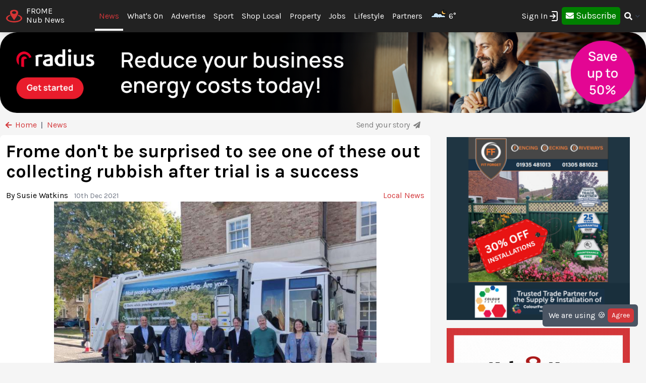

--- FILE ---
content_type: text/html; charset=UTF-8
request_url: https://frome.nub.news/news/local-news/frome-don39t-be-surprised-to-see-one-of-these-out-collecting-rubbish-after-trial-is-a-success
body_size: 24452
content:
<!DOCTYPE html>
<html lang="en">
<head>
    <meta charset="UTF-8">
    <meta name="viewport" content="width=device-width, initial-scale=1.0">
    <title>Frome don't be surprised to see one of these out collecting rubbish after trial is a success | Local News | News | Frome Nub News | by Susie Watkins</title>

    <meta property="og:description" content="A green rubbish collection revolution is quietly underway for the Somerset Waste Partnership as it takes on its first electric collection truck." />
    <meta name="description" content="A green rubbish collection revolution is quietly underway for the Somerset Waste Partnership as it takes on its first electric collection truck." />

<meta property="og:locale" content="en_GB" />


 <meta property="og:image" content="https://storage.googleapis.com/nub-news-files/nub-news-file-storage/286770/conversions/17_n_3_4459_1-article.jpg" /> 
    <meta property="og:url" content="https://frome.nub.news/news/local-news/frome-don39t-be-surprised-to-see-one-of-these-out-collecting-rubbish-after-trial-is-a-success" />
    <link rel="canonical" href="https://frome.nub.news/news/local-news/frome-don39t-be-surprised-to-see-one-of-these-out-collecting-rubbish-after-trial-is-a-success" />

    <meta property="og:site_name" content="Frome Nub News" />
    <meta property="og:type" content="article" />
    <meta property="article:author" content="Susie Watkins" />
    <meta property="article:publisher" content="https://www.facebook.com/FromeNubNews" />
    <meta property="article:published_time" content="2021-12-10T04:05:02+0000" />
    <meta property="article:modified_time" content="2022-04-17T13:01:56+0100" />
    <meta property="article:section" content="Local News" />
    <meta property="og:title" content="Frome don't be surprised to see one of these out collecting rubbish after trial is a success" />
    <script type="application/ld+json">[{"@context":"https:\/\/schema.org","@type":"NewsArticle","headline":"Frome don't be surprised to see one of these out collecting rubbish after trial is a success","image":["https:\/\/nub.news\/api\/image\/286770\/article.jpeg"],"url":"https:\/\/frome.nub.news\/news\/local-news\/frome-don39t-be-surprised-to-see-one-of-these-out-collecting-rubbish-after-trial-is-a-success","datePublished":"2021-12-10 04:05:02","dateModified":"2022-04-17T12:01:56.000000Z","author":[{"@type":"Person","name":"Susie Watkins","url":"https:\/\/nub.news"}],"publisher":[{"name":"Nub News"}]}]</script>

    <meta name="twitter:card" content="summary_large_image">
 <meta name="twitter:site" content="@FromeNubNews">  <meta name="twitter:title" content="Frome don't be surprised to see one of these out collecting rubbish after trial is a success">  <meta name="twitter:description" content="A green rubbish collection revolution is quietly underway for the Somerset Waste Partnership as it takes on its first electric collection truck.">  <meta name="twitter:image" content="https://storage.googleapis.com/nub-news-files/nub-news-file-storage/286770/conversions/17_n_3_4459_1-article.jpg" />     <link rel="shortcut icon" sizes="16x16 24x24 32x32 48x48 64x64" href="https://frome.nub.news/images/favicons/favicon.ico">
    <link rel="icon" href="https://frome.nub.news/images/favicons/favicon.ico" type="image/x-icon">
    <link rel="apple-touch-icon" sizes="57x57" href="https://frome.nub.news/images/favicons/favicon-57.png">
    <link rel="apple-touch-icon-precomposed" sizes="57x57" href="https://frome.nub.news/images/favicons/favicon-57.png">
    <link rel="apple-touch-icon" sizes="72x72" href="https://frome.nub.news/images/favicons/favicon-72.png">
    <link rel="apple-touch-icon" sizes="114x114" href="https://frome.nub.news/images/favicons/favicon-114.png">
    <link rel="apple-touch-icon" sizes="120x120" href="https://frome.nub.news/images/favicons/favicon-120.png">
    <link rel="apple-touch-icon" sizes="144x144" href="https://frome.nub.news/images/favicons/favicon-144.png">
    <link rel="apple-touch-icon" sizes="152x152" href="https://frome.nub.news/images/logo/ios/152.png">
    <link rel="apple-touch-icon" sizes="167x167" href="https://frome.nub.news/images/logo/ios/167.png">
    <link rel="apple-touch-icon" sizes="180x180" href="https://frome.nub.news/images/logo/ios/180.png">

    <link rel="manifest" href="/js13kpwa.webmanifest" />
    <meta name="mobile-web-app-capable" content="yes" />
    <link href="https://frome.nub.news/images/logo/ios/1024.png" sizes="1024x1024" rel="apple-touch-startup-image" />

    <meta name="application-name" content="Nub News">
    <meta name="msapplication-TileImage" content="https://frome.nub.news/images/favicons/favicon-144.png">
    <meta name="msapplication-TileColor" content="#2A2A2A">

        <meta name="google-site-verification" content="J4x5HnoqP5ZLpjiVqdL_8ze9b7HAH9deLdlOzUuxLog" />
<!-- Global site tag (gtag.js) - Google Analytics -->
<script async src="https://www.googletagmanager.com/gtag/js?id=G-XD4X1EC306"></script>
<script>
window.dataLayer = window.dataLayer || [];
function gtag(){dataLayer.push(arguments);}
gtag('js', new Date());
gtag('config', 'G-XD4X1EC306');
</script>
<!-- End Google Tag Manager -->

<!-- Google Tag Manager -->
<script>(function(w,d,s,l,i){w[l]=w[l]||[];w[l].push({'gtm.start':
new Date().getTime(),event:'gtm.js'});var f=d.getElementsByTagName(s)[0],
j=d.createElement(s),dl=l!='dataLayer'?'&l='+l:'';j.async=true;j.src=
'https://www.googletagmanager.com/gtm.js?id='+i+dl;f.parentNode.insertBefore(j,f);
})(window,document,'script','dataLayer','GTM-MP5JPLW');</script>
<!-- End Google Tag Manager -->
    
    
    <link
            rel="preload"
            href="https://fonts.googleapis.com/css?family=Karla:400,700&display=swap"
            as="style"
            onload="this.onload=null;this.rel='stylesheet'"
    />
    <noscript>
        <link
                href="https://fonts.googleapis.com/css?family=Karla:400,700&display=swap"
                rel="stylesheet"
                type="text/css"
        />
    </noscript>

    <style>
        .font-family-karla {
            font-family: karla;
        }
    </style>

    <!-- Styles -->
        <link rel="stylesheet" href="https://frome.nub.news/css/app.css?v=1690366877">

    
    <style >[wire\:loading], [wire\:loading\.delay], [wire\:loading\.inline-block], [wire\:loading\.inline], [wire\:loading\.block], [wire\:loading\.flex], [wire\:loading\.table], [wire\:loading\.grid], [wire\:loading\.inline-flex] {display: none;}[wire\:loading\.delay\.shortest], [wire\:loading\.delay\.shorter], [wire\:loading\.delay\.short], [wire\:loading\.delay\.long], [wire\:loading\.delay\.longer], [wire\:loading\.delay\.longest] {display:none;}[wire\:offline] {display: none;}[wire\:dirty]:not(textarea):not(input):not(select) {display: none;}input:-webkit-autofill, select:-webkit-autofill, textarea:-webkit-autofill {animation-duration: 50000s;animation-name: livewireautofill;}@keyframes livewireautofill { from {} }</style>

    <!-- Facebook Pixel Analytics -->
        <!-- Meta Pixel Code -->
<script>
!function(f,b,e,v,n,t,s)
{if(f.fbq)return;n=f.fbq=function(){n.callMethod?
n.callMethod.apply(n,arguments):n.queue.push(arguments)};
if(!f._fbq)f._fbq=n;n.push=n;n.loaded=!0;n.version='2.0';
n.queue=[];t=b.createElement(e);t.async=!0;
t.src=v;s=b.getElementsByTagName(e)[0];
s.parentNode.insertBefore(t,s)}(window, document,'script',
'https://connect.facebook.net/en_US/fbevents.js');
fbq('init', '586301555676583');
fbq('track', 'PageView');
</script>
<noscript><img height="1" width="1" style="display:none"
src="https://www.facebook.com/tr?id=586301555676583&ev=PageView&noscript=1"
/></noscript>
<!-- End Meta Pixel Code -->
    
    <!-- Google tag (gtag.js) -->
    <script async src="https://www.googletagmanager.com/gtag/js?id=G-95564DWDK5"></script>
    <script>
        window.dataLayer = window.dataLayer || [];
        function gtag(){dataLayer.push(arguments);}
        gtag('js', new Date());

                gtag('config', 'G-95564DWDK5');
            </script>

    <!-- Google Analytics -->
        <!-- Global site tag (gtag.js) - Google Analytics -->
<script async src="https://www.googletagmanager.com/gtag/js?id=UA-119536864-1"></script>
<script>
  window.dataLayer = window.dataLayer || [];
  function gtag(){dataLayer.push(arguments);}
  gtag('js', new Date());

  gtag('config', 'UA-119536864-1');
</script>
<!-- Google Tag Manager (noscript) -->
<noscript><iframe src="https://www.googletagmanager.com/ns.html?id=GTM-MP5JPLW"
height="0" width="0" style="display:none;visibility:hidden"></iframe></noscript>
<!-- End Google Tag Manager (noscript) --><!-- Google Tag Manager (noscript) -->
<noscript><iframe src="https://www.googletagmanager.com/ns.html?id=GTM-PZMK9XL"
height="0" width="0" style="display:none;visibility:hidden"></iframe></noscript>
<!-- End Google Tag Manager (noscript) -->
        
    </head>
<body class="bg-gray-300 font-family-karla" style="/*background-color: #f0f0f0;*/">

<!-- Topic Category Nav -->
<!-- DESKTOP MENU -->
<div class="hidden lg:block">

    <div class="mt-0 fixed w-full z-10 top-0  shadow-lg" style="background: #222222;">
        <nav id="nav-content" class="mx-auto" style="max-width: 1536px;">
            <div class="w-9/12 pl-2">
                <div class="">
                    <div class="">

                        <div class="float-left flex items-center py-3 pl-1 mr-5 pt-2">
                            <a href="https://frome.nub.news" class="flex items-center mb-0">
                                <!-- Website Logo -->
                                <img src="https://frome.nub.news/images/nub-icon.svg" alt="Nub News Logo" class="h-8 w-8 mr-2 mt-2">
                                <div class="flex flex-col">
                                    <div class="text-white leading-6 uppercase">Frome</div>
                                    <div class="text-white leading-3">Nub News</div>
                                </div>
                            </a>
                        </div>

                        <!-- Primary Navbar items -->
                        <div class="float-left flex items-center space-x-0 py-5" style="margin-left: 2rem;">
                                                                                                                <div class="hoverable">
                                <a href="https://frome.nub.news/news" class="header-menu-gap pl-2 pr-2 py-4 text-nubnewsred-800 border-b-4 border-white">
                                    News
                                </a>
                            </div>
                                                                                                                  <div class="hoverable">
                                  <a href="https://frome.nub.news/whats-on" class="header-menu-gap pl-2 pr-2 py-6 text-white hover:bg-gray-800">
                                      What&#039;s On
                                  </a>
                              </div>
                              <div class="hoverable">
                                  <a href="/advertise-with-us" class="header-menu-gap pl-2 pr-2 py-6 text-white hover:bg-gray-800">
                                      Advertise
                                  </a>
                              </div>
                                                                                                                <div class="hoverable">
                                <a href="https://frome.nub.news/sports" class="header-menu-gap pl-2 pr-2 py-6 text-white hover:bg-gray-800">
                                    Sport
                                </a>
                            </div>
                                                                                                                <div class="hoverable">
                                <a href="https://frome.nub.news/directories" class="header-menu-gap pl-2 pr-2 py-6 text-white hover:bg-gray-800">
                                    Shop Local
                                </a>
                            </div>
                                                                                                                <div class="hoverable">
                                <a href="https://frome.nub.news/property" class="header-menu-gap pl-2 pr-2 py-6 text-white hover:bg-gray-800">
                                    Property
                                </a>
                            </div>
                                                                                                                <div class="hoverable">
                                <a href="https://frome.nub.news/jobs" class="header-menu-gap pl-2 pr-2 py-6 text-white hover:bg-gray-800">
                                    Jobs
                                </a>
                            </div>
                                                                                                                <div class="hoverable">
                                <a href="https://frome.nub.news/lifestyle" class="header-menu-gap pl-2 pr-2 py-6 text-white hover:bg-gray-800">
                                    Lifestyle
                                </a>
                            </div>
                                                                                                                <div class="hoverable">
                                <a href="https://frome.nub.news/partners" class="header-menu-gap pl-2 pr-2 py-6 text-white hover:bg-gray-800">
                                    Partners
                                </a>
                            </div>
                                                                                    
                                                        <div class="hoverable">
                                <a href="/weather" title="Current Weather" class="header-menu-gap pl-2 pr-2 py-6 text-white">
                                  <img class="float-left ml-2 -mt-2" style="width:2rem;" src="/images/weather/partly-cloudy-night.png" alt="Current Weather" />
                                  <span class="pl-1 float-left">6°</span> 
                                </a>
                            </div>
                                                        
                                                        <!--Toggleable Link-->
                            <div class="toggleable hidden">
                                <input type="checkbox" value="selected" id="toggle-one" class="toggle-input">
                                <label for="toggle-one" class="flex items-center bg-gray-100 text-gray-700 font-semibold rounded focus:outline-none focus:shadow-inner py-2 px-4 cursor-pointer ml-2">
                                    <span class="mr-1">More</span>
                                </label>
                                <div role="toggle" class="p-6 mega-menu mt-3 mb-16 sm:mb-0 shadow-xl bg-gray-100">
                                    <div class="container mx-auto w-full flex flex-wrap justify-between mx-2">
                                        <ul class="px-4 w-full sm:w-1/2 lg:w-1/4 border-gray-600 border-b sm:border-r lg:border-b-0 pb-6 pt-6 lg:pt-3">
                                            <div class="flex items-center">
                                                <h3 class="font-bold text-xl text-gray-600 text-bold mb-2">Frome Nub News</h3>
                                            </div>
                                            <p class="text-gray-600 text-2x">
                                                Local news and What's On from Frome. <strong>Your town in your pocket.</strong>
                                            </p>
                                        </ul>
                                        <ul class="px-4 w-full sm:w-1/2 lg:w-1/4 border-gray-300 border-b sm:border-r-0 lg:border-r lg:border-b-0 pb-6 pt-6 lg:pt-3">
                                            <h3 class="font-bold text-xl text-gray-600 text-bold mb-2">More ...</h3>
                                                                                                                                                                                                                                                                                                                                                                                                                                                                                                                                                                                                                                                                                                                                                                                                                                                                    <li style="display: none;">
                                                <a href="/weather" class="block p-3 hover:bg-gray-600 text-gray-600 hover:text-white">
                                                    Weather
                                                </a>
                                            </li>
                                                                                    </ul>

                                        <!-- Latest Articles -->
                                                                            </div>
                                </div>
                            </div>
                        </div>

                        <div class="float-right flex items-center pt-3 mr-3">

                                                        <div class="toggleable">
                                <input type="checkbox" value="selected" id="toggle-login" class="toggle-input">
                                <label for="toggle-login" id="link_toggle_desktop"
                                       class="flex items-center text-gray-700 rounded focus:outline-none focus:shadow-inner py-2 pr-4 cursor-pointer ml-2"
                                       style="color:white; margin-right:-22px;">
                                    Sign In <img src="https://nub.news/images/login.png" style="width:24px;" />
                                </label>
                                <div role="toggle" class="p-6 mega-menu mt-2 mb-4 sm:mb-0 shadow-xl bg-gray-100" style="width: auto; left:auto; margin-left: -167px;">
                                    <div class="container mx-auto w-full">

                                        <button onClick="closeLinkDesktop();" class="p-1" type="button" style="
                                    float: right;
                                    color: grey;
                                    margin-top: -20px;
                                    margin-right: -20px;
                                    ">
                                            <svg
                                                    style="
                                          fill: currentcolor;
                                          width: 20px;
                                          height: auto;
                                          border-radius: 10px;
                                          border: 1px solid gray;"
                                                    viewBox="-3 -3 30 30" xmlns="http://www.w3.org/2000/svg" aria-hidden="true"><path fill-rule="evenodd" clip-rule="evenodd" d="M12.015 14.042 20.707 22 22 20.709 14.06 12 22 3.291 20.707 2l-8.692 7.958L3.293 2.03 2 3.321 9.97 12 2 20.679l1.293 1.291 8.722-7.928Z"></path></svg>
                                        </button>


                                        <div id="send_me_link_desktop">
                                            Send one-time login link to your email:<br>
                                            <input id="sub_email_desktop" placeholder="Your email..." type="subscriber_email_address" name="subscriber_email_address" class="py-1 px-1" style="width: 250px; border-radius: 3px; border: 1px solid grey;" required autofocus>
                                            <button id="button_sub_email_desktop" type="button" onclick="sendLinkDesktop()" class="my-1 mx-1 px-4 py-1" style="border-radius: 5px; color:white;background:rgb(211, 55, 58);">Send</button>
                                        </div>

                                        <div id="sent_link_desktop" style="display:none; margin-top: 5px; margin-bottom: 5px;">
                                            <b>Your one-time login link was sent.<br>
                                                Please, check your mailbox and click on link.</b><br>
                                            Your login link will expire in 15 minutes.
                                        </div>

                                        <div class="w-full justify-between mt-5">
                                            Don't have account? -
                                            <a class="px-2 py-1 " href="javascript:void(0);" onClick="window.livewire.emit('showModal')" title="Subscribe" style="
                                        color: white;
                                        background: green;
                                        border-radius: 5px;
                                        width: 120px;
                                        height: 37px;
                                        ">

                                                <i class="fas fa-envelope" style="margin-top: 6px;"></i>

                                                <span class="text-lg" style="color: white;">Subscribe</span>

                                            </a>
                                        </div>

                                        <script>
                                            function sendLinkDesktop() {

                                                const subEmail = document.getElementById('sub_email_desktop');

                                                if (subEmail.value === '') {
                                                    subEmail.style.border = '2px solid red';
                                                } else {

                                                    const link_info = {
                                                        subscriber_email_address: subEmail.value,
                                                    }

                                                    fetch("/api/subscriber/link", {
                                                        method: "POST",
                                                        headers: {'Content-Type': 'json', 'Accept': 'application/json'},
                                                        body: JSON.stringify(link_info)
                                                    });

                                                    subEmail.style.border = '1px solid grey';

                                                    const subEmailButton = document.getElementById('button_sub_email_desktop');
                                                    subEmailButton.innerHTML = 'Sent!';
                                                    subEmailButton.style.backgroundColor = 'green';

                                                    //subEmailButton.innerHTML = 'Send Again';

                                                    const subEmailSentDesktopBox = document.getElementById('sent_link_desktop');
                                                    subEmailSentDesktopBox.style.display = 'block';

                                                    buttonTimeout = setTimeout(function(){
                                                        const subEmailButton = document.getElementById('button_sub_email_desktop');
                                                        subEmailButton.style.backgroundColor = '#d2373f';
                                                        subEmailButton.innerHTML = 'Send Again';
                                                    },2000);
                                                }
                                            }

                                            function closeLinkDesktop() {
                                                const toggleLoginDesktop = document.getElementById('toggle-login');

                                                if (toggleLoginDesktop.checked) {
                                                    const linkToggleDesktop = document.getElementById('link_toggle_desktop');
                                                    linkToggleDesktop.click();
                                                }
                                            }
                                        </script>

                                    </div>
                                </div>
                            </div>

                            <div class="toggleable" style="margin-top: -2px; margin-left: -5px;">
                                <a class="px-2 py-2" href="javascript:void(0);" onClick="closeLinkDesktop(); window.livewire.emit('showModal')" title="Subscribe" style="
                                color: white;
                                background: green;
                                border-radius: 5px;
                                width: 140px;
                                height: 43px;
                                ">

                                    <i class="fas fa-envelope" style="margin-top: 6px;"></i>

                                    <span class="text-lg" style="color: white;">Subscribe</span>

                                </a>
                            </div>
                            
                            <!--Toggleable Link-->
                            <div class="toggleable">
                                <input type="checkbox" value="selected" id="toggle-two" class="toggle-input">
                                <label for="toggle-two" class="flex items-center text-gray-700 font-semibold rounded focus:outline-none focus:shadow-inner py-2 pl-2 cursor-pointer ml-0">
                                    <i class="fas fa-search text-white"></i>
                                </label>
                                <div role="toggle" class="p-6 mega-menu mt-4 mb-4 sm:mb-0 shadow-xl bg-gray-100">
                                    <div class="w-full">

                                        <div wire:id="ZpDpLjzktQPCTkL3uIVN" wire:initial-data="{&quot;fingerprint&quot;:{&quot;id&quot;:&quot;ZpDpLjzktQPCTkL3uIVN&quot;,&quot;name&quot;:&quot;frontend.navigation.search-news&quot;,&quot;locale&quot;:&quot;en&quot;,&quot;path&quot;:&quot;news\/local-news\/frome-don39t-be-surprised-to-see-one-of-these-out-collecting-rubbish-after-trial-is-a-success&quot;,&quot;method&quot;:&quot;GET&quot;,&quot;v&quot;:&quot;acj&quot;},&quot;effects&quot;:{&quot;listeners&quot;:[]},&quot;serverMemo&quot;:{&quot;children&quot;:[],&quot;errors&quot;:[],&quot;htmlHash&quot;:&quot;59a3f34b&quot;,&quot;data&quot;:{&quot;site&quot;:[],&quot;query&quot;:&quot;&quot;,&quot;newsArticles&quot;:[],&quot;highlightIndex&quot;:0},&quot;dataMeta&quot;:{&quot;models&quot;:{&quot;site&quot;:{&quot;class&quot;:&quot;App\\Models\\Site&quot;,&quot;id&quot;:&quot;2dfe410d-0ba0-4591-af82-1fdb67ddf257&quot;,&quot;relations&quot;:[],&quot;connection&quot;:&quot;mysql&quot;}}},&quot;checksum&quot;:&quot;35ed41a072e8a02c4504c30828389aa0a58ec867828c2035cb1a819ffe439597&quot;}}">
    <div class="w-full relative text-gray-500">
        <div class="w-full relative">
            <input
            type="search"
            placeholder="Search..."
            autofocus="autofocus"
            class="w-full p-2 pl-8 rounded border border-gray-200 bg-gray-200 focus:bg-white focus:outline-none focus:ring-2 focus:ring-nubnewsred-800 focus:border-transparent text-xl lg:text-2xl"
            wire:model="query"
            wire:keydown.escape="clearFields"
            wire:keydown.tab="clearFields"
            wire:keydown.ArrowUp="decrementHighlight"
            wire:keydown.ArrowDown="incrementHighlight"
            wire:keydown.enter="selectNews"
            >
            <i class="fas fa-search absolute left-2.5 top-3.5"></i>
        </div>
            </div>
</div>

<!-- Livewire Component wire-end:ZpDpLjzktQPCTkL3uIVN -->
                                    </div>
                                </div>
                            </div>

                        </div>

                    </div>


                </div>
            </div>
        </nav>
    </div>

</div>

<style>
@media (min-width: 1900px) {
  .header-menu-gap {
    padding-right: 0.75rem!important;
    padding-left: 0.75rem!important;
  }
}
</style>







<!-- MOBILE MENU -->
<div class="lg:hidden">

    <div class="w-full pt-1 bg-white" style="border-bottom: 3px solid rgba(211, 55, 58);">
        <a href="https://frome.nub.news" class="flex items-center flex-col" style="border-bottom: 3px solid rgba(52, 58, 64);">
            <!-- Website Logo -->
            <div class="flex items-center">
                <div class="font-semibold leading-3 uppercase float-left" style="color:rgba(52, 58, 64);">Frome</div>
                <img src="https://frome.nub.news/images/nub-icon.svg" alt="Nub News Logo" class="h-8 w-8 m-2 mt-1 float-left">
                <div class="font-semibold leading-3 uppercase float-left" style="color:rgba(52, 58, 64);">Nub News</div>
            </div>
        </a>
    </div>


    <!-- Navbar goes here -->
    <div class="mt-0 fixed w-full z-10 bottom-0 sticky-menu">
        <nav id="nav-content" class="bg-black shadow-lg" style="background: #222222;">
            <div class="mx-auto px-2">
                <div class="flex justify-between">
                    <div class="flex space-x-7" style="width:33%">

                        <div class="flex items-center py-3 pl-1">
                            <a href="https://frome.nub.news" class="flex items-center mb-1">
                                <!-- Website Logo -->
                                <img src="https://frome.nub.news/images/nub-icon.svg" alt="Nub News Logo" class="h-8 w-8 mr-2 mt-1">
                                <div class="flex flex-col">
                                    <div class="text-white leading-6 uppercase">
                                                                                Frome
                                                                            </div>
                                    <div class="text-white leading-3">Nub News</div>
                                </div>
                            </a>
                        </div>

                    </div>

                    <button id="navbar-burger" class="navbar-burger flex items-center text-white my-3 px-3 py-2" onclick="closeToggle();"
                            style="width: 2.5rem; border-radius: 20%; border: 1px solid white;
                cursor: pointer;
                background-color: #222222;
                color: #ffffff;
                -webkit-tap-highlight-color: transparent;
                ">
                        <div id="navbar-burger-div" class="burger-box"><span></span><span></span><span></span></div>
                    </button>

                    <style>

                        .burger-box.open {
                            -webkit-transform: scale(0.875);
                            -moz-transform: scale(0.875);
                            -ms-transform: scale(0.875);
                            transform: scale(0.875);
                        }

                        .burger-box {
                            --transition: 0.25s ease-in-out;
                            height: 14px;
                            width: 16px;
                            position: relative;
                            margin: auto;
                            -webkit-transform: rotate(0deg);
                            -moz-transform: rotate(0deg);
                            -ms-transform: rotate(0deg);
                            transform: rotate(0deg);
                        }

                        .burger-box.open span:nth-child(3) {
                            -webkit-transform: rotate(-45deg);
                            -moz-transform: rotate(-45deg);
                            -ms-transform: rotate(-45deg);
                            transform: rotate(-45deg);
                            top: 14.25px;
                            left: 1px;
                            width: 19.8px;
                        }

                        .burger-box span:nth-child(3) {
                            top: 12px;
                        }

                        .burger-box.open span:nth-child(2)
                        {
                            width: 0%;
                            opacity: 0;
                        }

                        .burger-box span:nth-child(2) {
                            top: 7px;
                            width: 100%;
                        }

                        .burger-box.open span:nth-child(1) {
                            -webkit-transform: rotate(45deg);
                            -moz-transform: rotate(45deg);
                            -ms-transform: rotate(45deg);
                            transform: rotate(45deg);
                            top: 0.25px;
                            left: 1px;
                            width: 19.8px;
                        }

                        .burger-box span:nth-child(1) {
                            top: 2px;
                        }

                        .burger-box span {
                            display: block;
                            position: absolute;
                            height: 1.5px;
                            width: 100%;
                            left: 0;
                            background: #ffffff;
                            opacity: 1;
                            -webkit-transform: rotate(0deg);
                            -moz-transform: rotate(0deg);
                            -ms-transform: rotate(0deg);
                            transform: rotate(0deg);
                            transform-origin: left center;
                            -webkit-transition: var(--transition);
                            transition: var(--transition);
                        }

                    </style>

                    <script>
                        function closeToggle() {
                            const burger = document.getElementById('navbar-burger-div');
                            burger.classList.toggle("open");
                        }
                    </script>

                    <!-- Mobile menu button -->
                    <div id="nav-toggle" class="lg:hidden flex items-center">
                        <!--Toggleable Link-->

                                                <div class="hoverable" style="margin-top: -2px;
                    ">
                            <a class="px-4 py-3" href="javascript:void(0);" onClick="window.livewire.emit('showModal')" title="Subscribe" style="
                              color: white;
                              background: green;
                              border-radius: 5px;
                              width: 140px;
                              height: 43px;
                              ">

                                <span class="text-xl" style="color: white;">Subscribe</span>

                            </a>
                        </div>
                        

                    </div>

                </div>
            </div>
        </nav>
    </div>

    <!-- Mobile Navbar -->
    <div id="mobileMenuDropdownBlock" class="navbar-menu relative z-50 hidden">
        <div class="navbar-backdrop fixed w-full bg-gray-800 opacity-25"></div>
        <nav id="mobileMenuDropdown" class="fixed w-full bottom-0 flex flex-col py-3 px-6 bg-gray-800 overflow-y-auto" style="margin-bottom: 3.9rem;border-top: 3px solid #222222;">

                        <div class="absolute">
                <a href="/weather" title="Current Weather" class="text-white">
                  <img class="float-left -mt-2" style="width:2rem;" src="/images/weather/partly-cloudy-night.png" alt="Current Weather" />
                  <span class="pl-1 float-left">6°</span> 
                </a>
            </div>
            
            <button class="w-full pb-3" onclick="document.getElementById('navbar-burger').click()">
                <svg class="float-right h-6 w-6 text-gray-400 cursor-pointer hover:text-gray-500" xmlns="http://www.w3.org/2000/svg" fill="none" viewBox="0 0 24 24" stroke="currentColor">
                    <path stroke-linecap="round" stroke-linejoin="round" stroke-width="2" d="M19 9l-7 7-7-7" />
                </svg>
            </button>

            <script>

                var swipe = document.getElementById('mobileMenuDropdown');

                var touchstartY = 0;
                var touchendY = 0;

                swipe.addEventListener('touchstart', function(event) {
                    touchstartY = event.changedTouches[0].screenY;
                }, false);

                swipe.addEventListener('touchend', function(event) {
                    touchendY = event.changedTouches[0].screenY;
                    handleSwipe();
                }, false);

                function handleSwipe() {
                    var swiped = 'swiped: ';
                    if (touchendY > touchstartY) {
                        var menuBlock = document.getElementById('navbar-burger');
                        menuBlock.click();
                    }
                }

            </script>

            
            
                              
            <div class="w-full mt-0 pt-0">

                <div class="float-left text-left" style="width:40%">

                    <a href="https://frome.nub.news/whats-on"
                       class="block w-full py-3 uppercase text-xl tracking-wider font-semibold text-white"
                       role="button"
                    >
                        What&#039;s On
                    </a>

                </div>

                <div class="text-white my-3 text-xl float-left">|</div>

                <div class="float-left text-center" style="width: 30%;">
                    <a href="https://frome.nub.news/news"
                       class="block w-full py-3 uppercase text-xl tracking-wider font-semibold text-nubnewsred-800"
                       role="button"
                    >
                        News
                    </a>
                </div>

                <div class="float-right text-right my-3" style="width:22%">

                  <div class="w-full text-right">
                    <i onclick="searchToggleMobile()" class="fas fa-search text-white text-lg mt-1 mr-1"></i>
                  </div>

                  <script>
                      function searchToggleMobile() {
  
                          const searchBlock = document.getElementById('searchBlockMobile');
                          const searchButton = document.getElementById('button_search_mobile');
  
                          searchBlock.classList.toggle("heightSearchClass");
                          setTimeout(function() {
                              searchButton.classList.toggle("hidden");
                          }, 300);
  
                      }
                      
                      function sendSearchQuery() {
                        const searchQuery = document.getElementById('search_text_mobile').value;
                        
                        if (searchQuery.trim() !== '') {
                          const urlQuery = searchQuery.trim().split(' ').join('+');
                          location.href = '/search/' + urlQuery;
                        }
                      }
                  </script>
  
                  <style>
                      .heightSearchClass {
                          height:0px!important;
                      }
                  </style>
                </div>

            </div>

            <div id="searchBlockMobile" class="heightSearchClass" style="transition: all 0.5s ease-in-out; overflow: hidden; height:50px;">
                <div class="container mx-auto w-full">

                    <div class="text-white">
                        <input id="search_text_mobile" type="text" name="search_text_mobile" 
                        class="text-black py-1 px-1" 
                        style="width: 100%; border-radius: 3px; padding-right: 32%;" required autofocus>
                        <button id="button_search_mobile" type="button" onclick="sendSearchQuery();" 
                        class="mx-1 px-4 py-1 hidden" 
                        style="border-radius: 5px; color:white;background:rgb(211, 55, 58); position: absolute; right: 0; margin-right: 1.4rem;">Search</button>
                    </div>

                </div>
            </div>
            
            <div class="mt-3" style="border-top: 1px solid white;">

                <ul>

                    <div class="mb-0 mt-5 uppercase grid grid-cols-3 gap-3">
                                                                                                                                                                                                                                                <div
                                x-data="{openMenuNews:false}"
                        >
                            <a href="https://frome.nub.news/sports"
                               class="flex justify-between tracking-wider block font-medium text-white"
                               role="button"
                            >
                                Sport
                            </a>
                        </div>
                                                                                                <div
                                x-data="{openMenuNews:false}"
                        >
                            <a href="https://frome.nub.news/directories"
                               class="flex justify-between tracking-wider block font-medium text-white"
                               role="button"
                            >
                                Shop Local
                            </a>
                        </div>
                                                                                                <div
                                x-data="{openMenuNews:false}"
                        >
                            <a href="https://frome.nub.news/property"
                               class="flex justify-between tracking-wider block font-medium text-white"
                               role="button"
                            >
                                Property
                            </a>
                        </div>
                                                                                                <div
                                x-data="{openMenuNews:false}"
                        >
                            <a href="https://frome.nub.news/jobs"
                               class="flex justify-between tracking-wider block font-medium text-white"
                               role="button"
                            >
                                Jobs
                            </a>
                        </div>
                                                                                                <div
                                x-data="{openMenuNews:false}"
                        >
                            <a href="https://frome.nub.news/lifestyle"
                               class="flex justify-between tracking-wider block font-medium text-white"
                               role="button"
                            >
                                Lifestyle
                            </a>
                        </div>
                                                                                                <div
                                x-data="{openMenuNews:false}"
                        >
                            <a href="https://frome.nub.news/partners"
                               class="flex justify-between tracking-wider block font-medium text-white"
                               role="button"
                            >
                                Partners
                            </a>
                        </div>
                                                
                        
                                                                                                                                                                                                                                                                                                                                                                                                                                                                                            </div>
                </ul>
            </div> 

            <div class="mt-5 mb-1 pt-3" style="border-top: 1px solid white">

                <a class="float-left mt-3 mr-3 px-2 py-0 leading-loose text-center font-medium leading-none bg-gray-50 hover:bg-gray-100 rounded uppercase" style="color:#000000b5" href="https://frome.nub.news/contact">Contact</a>
                <a class="float-left mt-3 px-2 py-0 leading-loose text-center font-medium leading-none bg-gray-50 hover:bg-gray-100 rounded uppercase" style="color:#000000b5" href="/advertise-with-us">Advertising</a>

                                <div class="mt-2 float-right">
              <span onclick="loginToggleMobile()"
                    class="flex items-center text-white text-xl text-medium rounded focus:outline-none focus:shadow-inner py-2 pl-2 pr-2 cursor-pointer ml-2">
                  Sign In <img src="https://nub.news/images/login.png" style="width:24px;" />
              </span>
                </div>

                <script>
                    function loginToggleMobile() {

                        const loginBlock = document.getElementById('loginBlockMobile');

                        loginBlock.classList.toggle("heightClass");

                    }
                </script>

                

                <style>
                    .heightClass {
                        height:0px!important;
                    }
                </style>

            </div>

            <div id="accountBlock" class="heightClass" style="transition: all 0.5s ease-in-out; height:115px; overflow: hidden;">
                <div class="container mx-auto w-full flex flex-wrap justify-between mx-2 text-white uppercase mt-2">
                    <ul class="w-full">
                        <li>
                            <a href="https://frome.nub.news/subscriber/subscription" class="block pb-2">
                                Your Subscription
                            </a>
                        </li>
                        <li>
                            <a href="https://frome.nub.news/subscriber/emails" class="block py-1">
                                Manage Emails
                            </a>
                        </li>
                        <li>
                            <a href="https://frome.nub.news/subscriber/logout" class="block pt-2">
                                Logout
                            </a>
                        </li>
                    </ul>
                </div>
            </div>

            <div id="loginBlockMobile" class="sm:mb-0 heightClass" style="transition: all 0.5s ease-in-out; height:100px; overflow: hidden;">
                <div class="container mx-auto w-full">

                    <div id="send_me_link_desktop" class="text-white">
                        Send one-time login link:<br>
                        <input id="sub_email_desktop_mobile" placeholder="Your email..." type="subscriber_email_address" name="subscriber_email_address" class="text-black py-1 px-1" style="width: 200px; border-radius: 3px; border: 1px solid grey;" required autofocus>
                        <button id="button_sub_email_mobile" type="button" onclick="sendLinkDesktopMobile(); document.getElementById('loginBlockMobile').style.height = '180px';" class="my-1 mx-1 px-4 py-1" style="border-radius: 5px; color:white;background:rgb(211, 55, 58);">Send</button>
                    </div>

                    <div id="sent_link_mobile" class="text-white" style="display:none; margin-top: 5px; margin-bottom: 5px;">
                        <b>Your one-time login link was sent.<br>
                            Please, check your mailbox.</b><br>
                        Your login link will expire in 15 minutes.
                    </div>

                    <div class="w-full justify-between mt-3 text-white">
                        Don't have account?
                        <a class="px-2 py-1 underline" href="javascript:void(0);" onClick="window.livewire.emit('showModal')" title="Subscribe" style="
                  color: white;

                  width: 120px;
                  height: 37px;
                  ">

                            <span class="text-lg" style="color: white;">Subscribe </span>

                        </a>
                    </div>

                    <script>
                        function sendLinkDesktopMobile() {

                            const subEmail = document.getElementById('sub_email_desktop_mobile');

                            if (subEmail.value === '') {
                                subEmail.style.border = '2px solid red';
                            } else {

                                const link_info = {
                                    subscriber_email_address: subEmail.value,
                                }

                                fetch("/api/subscriber/link", {
                                    method: "POST",
                                    headers: {'Content-Type': 'json', 'Accept': 'application/json'},
                                    body: JSON.stringify(link_info)
                                });

                                subEmail.style.border = '1px solid grey';

                                const subEmailButton = document.getElementById('button_sub_email_mobile');
                                subEmailButton.innerHTML = 'Sent!';
                                subEmailButton.style.backgroundColor = 'green';

                                //subEmailButton.innerHTML = 'Send Again';

                                const subEmailSentDesktopBox = document.getElementById('sent_link_mobile');
                                subEmailSentDesktopBox.style.display = 'block';

                                buttonTimeout = setTimeout(function(){
                                    const subEmailButton = document.getElementById('button_sub_email_mobile');
                                    subEmailButton.style.backgroundColor = '#d2373f';
                                    subEmailButton.innerHTML = 'Send Again';
                                },2000);
                            }
                        }
                    </script>

                </div>
            </div>

        </nav>

    </div>

</div> 
 
<div wire:id="IXQ5XSUQnT0ZD2QbMxwE" wire:initial-data="{&quot;fingerprint&quot;:{&quot;id&quot;:&quot;IXQ5XSUQnT0ZD2QbMxwE&quot;,&quot;name&quot;:&quot;frontend.news.article&quot;,&quot;locale&quot;:&quot;en&quot;,&quot;path&quot;:&quot;news\/local-news\/frome-don39t-be-surprised-to-see-one-of-these-out-collecting-rubbish-after-trial-is-a-success&quot;,&quot;method&quot;:&quot;GET&quot;,&quot;v&quot;:&quot;acj&quot;},&quot;effects&quot;:{&quot;listeners&quot;:[],&quot;path&quot;:&quot;https:\/\/frome.nub.news\/news\/local-news\/frome-don39t-be-surprised-to-see-one-of-these-out-collecting-rubbish-after-trial-is-a-success&quot;},&quot;serverMemo&quot;:{&quot;children&quot;:{&quot;l2011102580-1&quot;:{&quot;id&quot;:&quot;WrbgPottJVkDqapOGZGj&quot;,&quot;tag&quot;:&quot;div&quot;},&quot;l2011102580-2&quot;:{&quot;id&quot;:&quot;7t4DXvtGiWfkDcPo2ZQp&quot;,&quot;tag&quot;:&quot;div&quot;},&quot;l2011102580-3&quot;:{&quot;id&quot;:&quot;Ouu0f6JU8YlI8G4AAPrD&quot;,&quot;tag&quot;:&quot;div&quot;},&quot;l2011102580-5&quot;:{&quot;id&quot;:&quot;v4sV8DJGFFnJ1Pn7by47&quot;,&quot;tag&quot;:&quot;div&quot;},&quot;l2011102580-6&quot;:{&quot;id&quot;:&quot;07V1SQz36CdFvy28Yvhw&quot;,&quot;tag&quot;:&quot;div&quot;},&quot;l2011102580-7&quot;:{&quot;id&quot;:&quot;HLZMlCCzmbitw5DfySKX&quot;,&quot;tag&quot;:&quot;div&quot;},&quot;l2011102580-8&quot;:{&quot;id&quot;:&quot;2iDFpDq48qIgFvmScqKG&quot;,&quot;tag&quot;:&quot;div&quot;},&quot;l410990826-0&quot;:{&quot;id&quot;:&quot;DnRNHDGI7nrhlMUOQ8wH&quot;,&quot;tag&quot;:&quot;div&quot;},&quot;l3966064344-0&quot;:{&quot;id&quot;:&quot;SvTfTFvyLBvm2WCFZLyA&quot;,&quot;tag&quot;:&quot;div&quot;},&quot;l3966064344-5&quot;:{&quot;id&quot;:&quot;3CGHRRggOn0nnUUSmKyW&quot;,&quot;tag&quot;:&quot;div&quot;}},&quot;errors&quot;:[],&quot;htmlHash&quot;:&quot;0d6ebd67&quot;,&quot;data&quot;:{&quot;site&quot;:[],&quot;advertisements&quot;:[],&quot;advertisementCategory&quot;:[],&quot;advertisementSection&quot;:[],&quot;article&quot;:&quot;frome-don39t-be-surprised-to-see-one-of-these-out-collecting-rubbish-after-trial-is-a-success&quot;,&quot;category&quot;:[],&quot;name&quot;:null,&quot;email&quot;:null,&quot;phone&quot;:null,&quot;message&quot;:null,&quot;newsArticle&quot;:[],&quot;success&quot;:null,&quot;advertisementPlacement&quot;:[],&quot;advertisementRightColumnPlacement&quot;:[],&quot;advertisementsRightColumn&quot;:[]},&quot;dataMeta&quot;:{&quot;models&quot;:{&quot;site&quot;:{&quot;class&quot;:&quot;App\\Models\\Site&quot;,&quot;id&quot;:&quot;2dfe410d-0ba0-4591-af82-1fdb67ddf257&quot;,&quot;relations&quot;:[],&quot;connection&quot;:&quot;mysql&quot;},&quot;advertisementCategory&quot;:{&quot;class&quot;:&quot;App\\Models\\AdvertisementCategory&quot;,&quot;id&quot;:1,&quot;relations&quot;:[],&quot;connection&quot;:&quot;mysql&quot;},&quot;advertisementSection&quot;:{&quot;class&quot;:&quot;App\\Models\\AdvertisementSection&quot;,&quot;id&quot;:3,&quot;relations&quot;:[],&quot;connection&quot;:&quot;mysql&quot;},&quot;category&quot;:{&quot;class&quot;:&quot;App\\Models\\NewsCategory&quot;,&quot;id&quot;:1,&quot;relations&quot;:[],&quot;connection&quot;:&quot;mysql&quot;},&quot;newsArticle&quot;:{&quot;class&quot;:&quot;App\\Models\\News&quot;,&quot;id&quot;:111628,&quot;relations&quot;:[&quot;newsCategory&quot;,&quot;topics&quot;,&quot;comments&quot;,&quot;user&quot;,&quot;guest&quot;,&quot;media&quot;],&quot;connection&quot;:&quot;mysql&quot;},&quot;advertisementPlacement&quot;:{&quot;class&quot;:&quot;App\\Models\\AdvertisementPlacement&quot;,&quot;id&quot;:1,&quot;relations&quot;:[],&quot;connection&quot;:&quot;mysql&quot;},&quot;advertisementRightColumnPlacement&quot;:{&quot;class&quot;:&quot;App\\Models\\AdvertisementPlacement&quot;,&quot;id&quot;:4,&quot;relations&quot;:[],&quot;connection&quot;:&quot;mysql&quot;}},&quot;modelCollections&quot;:{&quot;advertisements&quot;:{&quot;class&quot;:&quot;App\\Models\\Advertisement&quot;,&quot;id&quot;:[5546,4838,3743],&quot;relations&quot;:[&quot;media&quot;,&quot;advertisementPlacement&quot;],&quot;connection&quot;:&quot;mysql&quot;},&quot;advertisementsRightColumn&quot;:{&quot;class&quot;:&quot;App\\Models\\Advertisement&quot;,&quot;id&quot;:[5546,4838,3743],&quot;relations&quot;:[&quot;media&quot;,&quot;advertisementPlacement&quot;],&quot;connection&quot;:&quot;mysql&quot;}}},&quot;checksum&quot;:&quot;3206d74b054a1093fb2cec19e18ae10551e995dc75bd4532a7050ae94d32c64d&quot;}}">
    <!-- Carousel Example -->
    <div class="container mx-auto pb-3">

        <div wire:id="DnRNHDGI7nrhlMUOQ8wH" wire:initial-data="{&quot;fingerprint&quot;:{&quot;id&quot;:&quot;DnRNHDGI7nrhlMUOQ8wH&quot;,&quot;name&quot;:&quot;frontend.advertisements.header&quot;,&quot;locale&quot;:&quot;en&quot;,&quot;path&quot;:&quot;news\/local-news\/frome-don39t-be-surprised-to-see-one-of-these-out-collecting-rubbish-after-trial-is-a-success&quot;,&quot;method&quot;:&quot;GET&quot;,&quot;v&quot;:&quot;acj&quot;},&quot;effects&quot;:{&quot;listeners&quot;:[]},&quot;serverMemo&quot;:{&quot;children&quot;:[],&quot;errors&quot;:[],&quot;htmlHash&quot;:&quot;67f8c6ca&quot;,&quot;data&quot;:{&quot;advertisements&quot;:[]},&quot;dataMeta&quot;:{&quot;modelCollections&quot;:{&quot;advertisements&quot;:{&quot;class&quot;:&quot;App\\Models\\Advertisement&quot;,&quot;id&quot;:[5546,4838,3743],&quot;relations&quot;:[&quot;media&quot;,&quot;advertisementPlacement&quot;],&quot;connection&quot;:&quot;mysql&quot;}}},&quot;checksum&quot;:&quot;a866056939be1425f7d1279bbe57c389e2921d140d0b1ff842995a59ea47f836&quot;}}" class="hidden lg:block ">

    
        <div class="mt-14">

        
        <header class="pt-2">
            
            
            
            
            
            <div id="watch-banner3743" class="watch-banner header_banner ">
                                <a href="https://www.radius.com/en-gb/lp/business-energy-savings/?utm_source=nub_news&amp;utm_medium=banner&amp;utm_campaign=nnv2-business-energy" id="click-3743" rel="nofollow" target="_blank">
                                        <picture>
                                                                        <source
                                srcset="https://nub.news/api/image/600767/original.png"
                                                                width="768" height="256"
                                                                media="(max-width: 767px)">
                                                <img
                                class="object-cover w-full"
                                fetchpriority="high"
                                                                width="1536" height="192"
                                                                src="https://nub.news/api/image/622790/original.png"

                                alt="">
                    </picture>
                                    </a>
                            </div>
                        
                    </header>
            </div>
    
</div>




<div class="lg:hidden">

        <div>

        
        <header>
            
            
            
            
            
            <div id="watch-banner3743" class="watch-banner header_banner_mobile ">
                                <a href="https://www.radius.com/en-gb/lp/business-energy-savings/?utm_source=nub_news&amp;utm_medium=banner&amp;utm_campaign=nnv2-business-energy" id="click-3743" rel="nofollow" target="_blank">
                                        <picture>
                                                                        <source
                                srcset="https://nub.news/api/image/600767/original.png"
                                                                width="768" height="256"
                                                                media="(max-width: 767px)">
                                                <img
                                class="object-cover w-full"
                                fetchpriority="high"
                                                                width="1536" height="192"
                                                                src="https://nub.news/api/image/622790/original.png"

                                alt="">
                    </picture>
                                    </a>
                            </div>
                        
            
        </header>
            </div>
    
</div>


<!-- Livewire Component wire-end:DnRNHDGI7nrhlMUOQ8wH -->
    </div>

    <main>
        <div class="container mx-auto flex flex-wrap py-0">

            <!-- Page Content -->
            <section class="w-full md:w-2/3 flex flex-col md:px-3 lg:px-3">
                <div>

        <div class="pb-0 pt-0 pl-2">

                        <span class="block float-left text-base text-black pb-0">
                <a href="/" class="text-nubnewsred-800 hover:underline">
                  <i class="fas fa-arrow-left fa-fw text-nubnewsred-800 text-sm"></i>
                  <span>Home</span>
                </a>
                <span class="font-bold text-sm text-gray-500 px-1">|</span>
                <a href="/news" class="hover:underline text-nubnewsred-800">News</a>
            </span>
            
            <a href="https://frome.nub.news/nub-it/create" class="block float-right -mt-2 mb-1 mr-2">
                <button
                        style="color: grey;"
                        class="float-right text-medium relative text-white pb-1 pt-2 pl-2 pr-3 md:pb-2 md:pt-2 md:pl-4 md:pr-4 rounded-lg tracking-tight overflow-visible">
                    Send your story <i class="fas fa-paper-plane ml-1 text-sm"></i>
                </button>
            </a>

        </div>

        <article class="w-full flex flex-col my-4 mt-2 rounded-lg overflow-hidden bg-white rounded-md shadow-sm">
            <div class="bg-white flex flex-col justify-start p-3 pb-0">
                <h1 class="text-2xl md:text-4xl lg:text-4xl font-bold pb-4 leading-tight">

                    
                    Frome don&#039;t be surprised to see one of these out collecting rubbish after trial is a success
                </h1>

                <div class="hidden lg:block md:block pb-0 justify-between">
                    <div class="float-left">
                        <p class=" font-medium pb-0">
                                                        By Susie Watkins                            <span class="font-medium text-gray-500 text-sm pl-2">
                              10th Dec 2021
                              </span>
                                                    </p>
                    </div>
                    <div class="float-right">
                                                <a href="https://frome.nub.news/news/local-news" class="text-base hover:underline text-black pb-0">
                            <span class="text-nubnewsred-800">Local News</span>
                        </a>
                    </div>

                </div>

                <div class="sm:block lg:hidden md:hidden pb-0 justify-between -mt-2">
                    <div class="w-full -mt-1">

                        <a href="https://frome.nub.news/news/local-news"
                           class="text-xs hover:underline text-black pb-0">
                            <span class="text-nubnewsred-800">Local News</span>
                        </a>

                        <span class="text-xs">
                                                  by Susie Watkins
                                              </span>

                        <span class="text-xs text-gray-500 float-right mt-1">
                                                10th Dec 2021
                        
                        &nbsp;

                                              </span>

                    </div>

                    <div class="float-left w-full hidden">

                    </div>

                </div>

            </div>

            <!-- Article Youtube -->
            
            
            <!-- Article Image -->
                        <div wire:id="WrbgPottJVkDqapOGZGj" wire:initial-data="{&quot;fingerprint&quot;:{&quot;id&quot;:&quot;WrbgPottJVkDqapOGZGj&quot;,&quot;name&quot;:&quot;frontend.slideshow.article-top&quot;,&quot;locale&quot;:&quot;en&quot;,&quot;path&quot;:&quot;news\/local-news\/frome-don39t-be-surprised-to-see-one-of-these-out-collecting-rubbish-after-trial-is-a-success&quot;,&quot;method&quot;:&quot;GET&quot;,&quot;v&quot;:&quot;acj&quot;},&quot;effects&quot;:{&quot;listeners&quot;:[]},&quot;serverMemo&quot;:{&quot;children&quot;:[],&quot;errors&quot;:[],&quot;htmlHash&quot;:&quot;e0b8bfc5&quot;,&quot;data&quot;:{&quot;slides&quot;:[]},&quot;dataMeta&quot;:{&quot;modelCollections&quot;:{&quot;slides&quot;:{&quot;class&quot;:&quot;Spatie\\MediaLibrary\\MediaCollections\\Models\\Media&quot;,&quot;id&quot;:[286770],&quot;relations&quot;:[],&quot;connection&quot;:&quot;mysql&quot;}}},&quot;checksum&quot;:&quot;563e46d551ad09f03fe4af9f568a1950d81122c6f287856c39141c3308f9759d&quot;}}">
    
        
                                                        
                    

                                    
                    <div class="w-full overflow-hidden">
                    
                        <img class="hidden lg:block" 
                          src="https://nub.news/api/image/286770/article.jpeg"
                          style="
                          max-height: 30rem;
                          margin: 0 auto;
                                                    "
                          fetchpriority="high"
                          title="The SWP inspect the vehicle" alt="The SWP inspect the vehicle">
                        
                        <img class="lg:hidden w-full" 
                          src="https://nub.news/api/image/286770/article.jpeg"
                                                    fetchpriority="high"
                          title="The SWP inspect the vehicle" alt="The SWP inspect the vehicle">
                    
                    </div>
                                            <div class="px-3 py-2 bg-gray-700">
                            <div class="text-white text-sm">
                                The SWP inspect the vehicle
                            </div>
                        </div>
                                
    </div>
<!-- Livewire Component wire-end:WrbgPottJVkDqapOGZGj -->            
            
                        <div wire:id="7t4DXvtGiWfkDcPo2ZQp" wire:initial-data="{&quot;fingerprint&quot;:{&quot;id&quot;:&quot;7t4DXvtGiWfkDcPo2ZQp&quot;,&quot;name&quot;:&quot;frontend.advertisements.article-top&quot;,&quot;locale&quot;:&quot;en&quot;,&quot;path&quot;:&quot;news\/local-news\/frome-don39t-be-surprised-to-see-one-of-these-out-collecting-rubbish-after-trial-is-a-success&quot;,&quot;method&quot;:&quot;GET&quot;,&quot;v&quot;:&quot;acj&quot;},&quot;effects&quot;:{&quot;listeners&quot;:[]},&quot;serverMemo&quot;:{&quot;children&quot;:[],&quot;errors&quot;:[],&quot;htmlHash&quot;:&quot;e676e8fb&quot;,&quot;data&quot;:{&quot;advertisements&quot;:[]},&quot;dataMeta&quot;:{&quot;modelCollections&quot;:{&quot;advertisements&quot;:{&quot;class&quot;:&quot;App\\Models\\Advertisement&quot;,&quot;id&quot;:[5546,4838,3743],&quot;relations&quot;:[&quot;media&quot;,&quot;advertisementPlacement&quot;],&quot;connection&quot;:&quot;mysql&quot;}}},&quot;checksum&quot;:&quot;29483b7a10dffb584b083ad159ca188174e7b0c0d3ab376dc5241397cdef65bb&quot;}}">

    
    
</div>

<!-- Livewire Component wire-end:7t4DXvtGiWfkDcPo2ZQp -->            
            <style>
                @media (min-width: 1024px) {
                    #article_content_block img.no-prose {
                        width: auto !important;
                        max-height: 30rem!important;
                        margin: 0 auto !important;
                    }
                }
            </style>

            <div class="bg-white flex flex-col justify-start p-3">
                <div id="article_content_block" class="prose max-w-none leading-snug">
                    
                                        
                                                                  
                        
<?xml encoding="utf-8" ?><p>A green rubbish collection revolution is quietly underway for the Somerset Waste Partnership as it takes on its first electric collection truck.</p>



<p>After a successful three-month trial in the Bridgwater area, an electric refuse vehicle has been bought and will be used on routes across the county.</p>



<p>Mendip District Council is covering the up-front costs, with all District partners paying the borrowing costs and benefitting from truck operating across Somerset.</p>



<p>It is remanufactured from a diesel vehicle with a 300 KW battery. It looks much the same as a diesel but is far quieter and has had great feedback from drivers and crew at SWP's collections contractor, SUEZ.</p>



<p>Most importantly, running the electric truck will save around 38 tonnes of carbon annually compared to the diesel version. And, thanks to being a refurbished truck than a new-build, it has saved tonnes of carbon in its manufacture.</p>



<p>Whilst more expensive to buy than a diesel truck, running costs will be around &pound;8,000 less each year.</p>



<p>As it makes is way around the county, it will establish which routes could be suitable for electric vehicles.</p>



<p>Range limits mean electric vehicles will not work in all areas, but with some of its fleet due to be renewed in 2024, SWP wants to know which rounds could be suitable for a greener electric vehicle.</p>

                                                <div wire:id="Ouu0f6JU8YlI8G4AAPrD" wire:initial-data="{&quot;fingerprint&quot;:{&quot;id&quot;:&quot;Ouu0f6JU8YlI8G4AAPrD&quot;,&quot;name&quot;:&quot;frontend.advertisements.inner-article-mobile&quot;,&quot;locale&quot;:&quot;en&quot;,&quot;path&quot;:&quot;news\/local-news\/frome-don39t-be-surprised-to-see-one-of-these-out-collecting-rubbish-after-trial-is-a-success&quot;,&quot;method&quot;:&quot;GET&quot;,&quot;v&quot;:&quot;acj&quot;},&quot;effects&quot;:{&quot;listeners&quot;:[]},&quot;serverMemo&quot;:{&quot;children&quot;:[],&quot;errors&quot;:[],&quot;htmlHash&quot;:&quot;e335838a&quot;,&quot;data&quot;:{&quot;advertisement&quot;:[{&quot;id&quot;:5546,&quot;uuid&quot;:&quot;a1159672-4658-42ec-9964-63388e077430&quot;,&quot;title&quot;:&quot;Fit Forget Fencing&quot;,&quot;embed_code&quot;:null,&quot;active&quot;:1,&quot;site_uuid&quot;:&quot;2dfe410d-0ba0-4591-af82-1fdb67ddf257&quot;,&quot;advertisement_categories_id&quot;:1,&quot;advertisement_placement_id&quot;:4,&quot;advertisement_section_id&quot;:3,&quot;published_at&quot;:&quot;2025-11-21 00:00:00&quot;,&quot;created_at&quot;:&quot;2025-11-21T09:37:17.000000Z&quot;,&quot;updated_at&quot;:&quot;2025-11-21T09:37:17.000000Z&quot;,&quot;deleted_at&quot;:null,&quot;sorting_number&quot;:&quot;1&quot;,&quot;sponsor_id&quot;:&quot;13949&quot;,&quot;payment_status&quot;:null,&quot;is_paid&quot;:0,&quot;paid_period&quot;:null,&quot;banner_image&quot;:&quot;https:\/\/nub-app-prod.eu-central-1.linodeobjects.com\/710792\/pXweHA45KzIKF5C9XPGlUiqG4cfkpR-metaRml0IEZvcmdldCBGZW5jaW5nIFNpZGUgQmFubmVyIDQucG5n-.png&quot;,&quot;banner_mobile_image&quot;:null,&quot;banner_url&quot;:&quot;https:\/\/www.fitforgetfencing.co.uk\/&quot;,&quot;media&quot;:[{&quot;id&quot;:710792,&quot;model_type&quot;:&quot;App\\Models\\Advertisement&quot;,&quot;model_id&quot;:5546,&quot;uuid&quot;:&quot;0f5f6896-384a-40ac-965c-ccc4e5927512&quot;,&quot;collection_name&quot;:&quot;bannerImage&quot;,&quot;name&quot;:&quot;pXweHA45KzIKF5C9XPGlUiqG4cfkpR-metaRml0IEZvcmdldCBGZW5jaW5nIFNpZGUgQmFubmVyIDQucG5n-.png&quot;,&quot;file_name&quot;:&quot;pXweHA45KzIKF5C9XPGlUiqG4cfkpR-metaRml0IEZvcmdldCBGZW5jaW5nIFNpZGUgQmFubmVyIDQucG5n-.png&quot;,&quot;mime_type&quot;:&quot;image\/png&quot;,&quot;disk&quot;:&quot;s3&quot;,&quot;conversions_disk&quot;:&quot;s3&quot;,&quot;size&quot;:383495,&quot;manipulations&quot;:[],&quot;custom_properties&quot;:{&quot;url&quot;:&quot;https:\/\/www.fitforgetfencing.co.uk\/&quot;,&quot;width&quot;:616,&quot;height&quot;:616},&quot;generated_conversions&quot;:{&quot;resizedHeader&quot;:true,&quot;resizedContent&quot;:true},&quot;responsive_images&quot;:[],&quot;order_column&quot;:657388,&quot;created_at&quot;:&quot;2025-11-21T09:37:17.000000Z&quot;,&quot;updated_at&quot;:&quot;2025-11-21T09:37:18.000000Z&quot;,&quot;original_url&quot;:&quot;https:\/\/nub-app-prod.eu-central-1.linodeobjects.com\/710792\/pXweHA45KzIKF5C9XPGlUiqG4cfkpR-metaRml0IEZvcmdldCBGZW5jaW5nIFNpZGUgQmFubmVyIDQucG5n-.png&quot;,&quot;preview_url&quot;:&quot;&quot;}],&quot;advertisement_placement&quot;:{&quot;id&quot;:4,&quot;title&quot;:&quot;Right Column&quot;,&quot;slug&quot;:&quot;right&quot;,&quot;created_at&quot;:&quot;2021-10-21T06:59:56.000000Z&quot;,&quot;updated_at&quot;:&quot;2021-10-21T06:59:56.000000Z&quot;}}]},&quot;dataMeta&quot;:[],&quot;checksum&quot;:&quot;20234bbe6b8a48902173d36ae1e406e37a9ff55053eaa679c5cd0ad0a65bb73b&quot;}}" class="lg:hidden">
    
    
    
    
            <!-- image banner banner -->
    <div id="watch-banner5546"
         class="watch-banner w-full bg-white flex flex-col mt-3 mb-2 border-1 rounded-md shadow-sm p-1 pt-0"
         style="border: 1px solid #e8e8e8;">
        <span class="w-full text-center text-xs" style="color: darkgrey;">advertisement</span>
                <a target="_blank" href="https://www.fitforgetfencing.co.uk/" id="click-5546" rel="nofollow" class="flex items-center justify-center">
            <picture>
                                <img loading="lazy" style="height:12rem;" class="object-cover w-full" src="https://nub.news/api/image/710792/original.png" alt="">
            </picture>
        </a>
    </div>
    
    
    </div>

<!-- Livewire Component wire-end:Ouu0f6JU8YlI8G4AAPrD -->                        
                                              
                        



<p>SWP is the first to operate Denis Eagle's refurbished electric RCV, and one of the first to operate any e-RCV on frontline services.</p>



<p>Reducing the carbon footprint of its operations is a key part of SWP future plans. As well as electric vehicles, in 2022 it will be installing solar panels at its depots in Taunton and Evercreech.</p>



<p>These are expected to save 52 tonnes of carbon per year, with up-front costs recouped in less than seven years of their 25-year lifespan.</p>



<p>Mickey Green, Managing Director of Somerset Waste Partnership, said: "When we're encouraging people to reduce, reuse and recycle to limit their carbon footprint, it's important that we challenge ourselves as well.</p>



<p>"We want to take carbon out of our own operations and these initiatives are important further steps in that direction."</p>



<p>Leader of Mendip District Council, Cllr Ros Wyke, said: "The Council and SWP are serious about seeking solutions to reduce our carbon emissions. We must continue to explore ways in which our services can work towards our carbon neutral goal by 2030.</p>



<p>"We recognise that electrification of vehicles, such as this large refuse truck, will help us achieve this ambition, and the Council is delighted to be able to support this initiative financially, to help deliver one of our key priorities &ndash; a greener, cleaner Mendip."</p>

</p>

                        
                                          
                     

                                    </div>

                

                
                        
                        <!-- What's on section link -->
                        <div class="w-full flex flex-col rounded-lg mb-0 mt-3 hidden">
                            <div class="text-center flex flex-col p-2 md:p-3 md:text-left md:flex-row md:items-center md:justify-between rounded-lg" style="background:#6b7280;">
                                <div class="text-base text-xl font-semibold">
                                    <div>
                                        <a class="text-white" href="https://frome.nub.news/whats-on" target="_blank">Check what’s happening in  <span style="text-transform: capitalize;">frome</span>  this weekend >>></a>
                                    </div>
                                </div>
                                <div class="mt-3 md:mt-0 md:ml-2">
                                    <a style="text-transform: capitalize;" href="https://frome.nub.news/whats-on" class="capitalize bg-green-500 inline-block rounded-md text-xl font-semibold py-2 px-4 text-white">
                                         frome  Events
                                    </a>
                                </div>
                            </div>
                        </div>
                        <!-- End What's on  section link -->

                                                <!-- Jobs section link -->
                        <div class="flex flex-col mt-3">
                            <div class="flex flex-wrap py-6">
                                <p style="border-top: 2px solid black; width: 100%; margin: 0 35%;">&nbsp;&nbsp;&nbsp;&nbsp;&nbsp;</p>
                                <p class="mr-2 text-gray-900 font-small title-font text-2xl mb-2 sm:mb-0">
                                    <b style="text-transform: uppercase;">
                                        CHECK OUT OUR  <a style="text-decoration: underline;" href="https://frome.nub.news/jobs" target="_blank">Jobs Section</a> HERE!<br/>
                                         frome  vacancies updated hourly!<br/>
                                    </b>
                                    Click here to see more: <a style="color:red; text-transform: capitalize; text-decoration: underline;" href="https://frome.nub.news/jobs" target="_blank"> frome  jobs</a>
                                </p>
                            </div>
                        </div>
                        <!-- End Jobs section link -->
                        
                        <!-- Donation block -->
                        
                        <div wire:id="v4sV8DJGFFnJ1Pn7by47" wire:initial-data="{&quot;fingerprint&quot;:{&quot;id&quot;:&quot;v4sV8DJGFFnJ1Pn7by47&quot;,&quot;name&quot;:&quot;frontend.advertisements.article-middle&quot;,&quot;locale&quot;:&quot;en&quot;,&quot;path&quot;:&quot;news\/local-news\/frome-don39t-be-surprised-to-see-one-of-these-out-collecting-rubbish-after-trial-is-a-success&quot;,&quot;method&quot;:&quot;GET&quot;,&quot;v&quot;:&quot;acj&quot;},&quot;effects&quot;:{&quot;listeners&quot;:[]},&quot;serverMemo&quot;:{&quot;children&quot;:[],&quot;errors&quot;:[],&quot;htmlHash&quot;:&quot;e676e8fb&quot;,&quot;data&quot;:{&quot;advertisements&quot;:[]},&quot;dataMeta&quot;:{&quot;modelCollections&quot;:{&quot;advertisements&quot;:{&quot;class&quot;:&quot;App\\Models\\Advertisement&quot;,&quot;id&quot;:[5546,4838,3743],&quot;relations&quot;:[&quot;media&quot;,&quot;advertisementPlacement&quot;],&quot;connection&quot;:&quot;mysql&quot;}}},&quot;checksum&quot;:&quot;505af5f5f8389db6a4de126f46c4aee8f31a1e64765bbdf9b31e6d0a7b425ffb&quot;}}">

    
    
</div>

<!-- Livewire Component wire-end:v4sV8DJGFFnJ1Pn7by47 -->
                        <!-- Start Share Button -->
                        <div class="flex flex-col mt-2">
                            <div class="flex flex-wrap">

                                <p class="p-2 px-1 mr-2 text-gray-900 font-small title-font mb-2 sm:mb-0">Share:</p>
                                <div id="social-links"><ul><a target="_blank" href="https://www.facebook.com/sharer/sharer.php?u=https://frome.nub.news/news/local-news/frome-don39t-be-surprised-to-see-one-of-these-out-collecting-rubbish-after-trial-is-a-success" class="mr-2 bg-facebook-800 p-2 font-semibold text-white inline-flex items-center space-x-2 rounded " id="" title="" rel=""><i class="fab fa-facebook fa-lg"></i></a><a target="_blank" href="https://twitter.com/intent/tweet?text=Frome+don%27t+be+surprised+to+see+one+of+these+out+collecting+rubbish+after+trial+is+a+success&url=https://frome.nub.news/news/local-news/frome-don39t-be-surprised-to-see-one-of-these-out-collecting-rubbish-after-trial-is-a-success" class="mr-2 bg-twitter-800 p-2 font-semibold text-white inline-flex items-center space-x-2 rounded " title="" rel=""><i class="fab fa-twitter fa-lg"></i></a><a target="_blank" href="https://www.reddit.com/submit?title=Frome+don%27t+be+surprised+to+see+one+of+these+out+collecting+rubbish+after+trial+is+a+success&url=https://frome.nub.news/news/local-news/frome-don39t-be-surprised-to-see-one-of-these-out-collecting-rubbish-after-trial-is-a-success" class="mr-2 bg-reddit-800 p-2 font-semibold text-white inline-flex items-center space-x-2 rounded " id="" title="" rel=""><i class="fab fa-reddit fa-lg"></i></a><a target="_blank" href="https://www.linkedin.com/sharing/share-offsite?mini=true&url=https://frome.nub.news/news/local-news/frome-don39t-be-surprised-to-see-one-of-these-out-collecting-rubbish-after-trial-is-a-success&title=Frome+don%27t+be+surprised+to+see+one+of+these+out+collecting+rubbish+after+trial+is+a+success&summary=" class="mr-2 bg-linkedin-800 p-2 font-semibold text-white inline-flex items-center space-x-2 rounded " id="" title="" rel=""><i class="fab fa-linkedin fa-lg"></i></a><a target="_blank" href="https://wa.me/?text=https://frome.nub.news/news/local-news/frome-don39t-be-surprised-to-see-one-of-these-out-collecting-rubbish-after-trial-is-a-success" class="mr-2 bg-whatsapp-800 p-2 font-semibold text-white inline-flex items-center space-x-2 rounded " id="" title="" rel=""><i class="fab fa-whatsapp fa-lg"></i></a><a target="_blank" href="https://telegram.me/share/url?url=https://frome.nub.news/news/local-news/frome-don39t-be-surprised-to-see-one-of-these-out-collecting-rubbish-after-trial-is-a-success&text=Frome+don%27t+be+surprised+to+see+one+of+these+out+collecting+rubbish+after+trial+is+a+success" class="mr-2 bg-telegram-800 p-2 font-semibold text-white inline-flex items-center space-x-2 rounded " id="" title="" rel=""><i class="fab fa-telegram fa-lg"></i></a></ul></div>
                            </div>
                        </div>
                        <!-- End Share Button -->

                    </div>
        </article>

        <!-- comments -->
                <div wire:id="07V1SQz36CdFvy28Yvhw" wire:initial-data="{&quot;fingerprint&quot;:{&quot;id&quot;:&quot;07V1SQz36CdFvy28Yvhw&quot;,&quot;name&quot;:&quot;frontend.comments.comments&quot;,&quot;locale&quot;:&quot;en&quot;,&quot;path&quot;:&quot;news\/local-news\/frome-don39t-be-surprised-to-see-one-of-these-out-collecting-rubbish-after-trial-is-a-success&quot;,&quot;method&quot;:&quot;GET&quot;,&quot;v&quot;:&quot;acj&quot;},&quot;effects&quot;:{&quot;listeners&quot;:[&quot;refresh&quot;],&quot;path&quot;:&quot;https:\/\/frome.nub.news\/news\/local-news\/frome-don39t-be-surprised-to-see-one-of-these-out-collecting-rubbish-after-trial-is-a-success&quot;},&quot;serverMemo&quot;:{&quot;children&quot;:[],&quot;errors&quot;:[],&quot;htmlHash&quot;:&quot;9ad645bc&quot;,&quot;data&quot;:{&quot;model&quot;:[],&quot;users&quot;:[],&quot;showDropdown&quot;:false,&quot;commentsCount&quot;:0,&quot;newCommentState&quot;:{&quot;body&quot;:&quot;&quot;},&quot;newComments&quot;:false,&quot;page&quot;:1,&quot;paginators&quot;:{&quot;page&quot;:1}},&quot;dataMeta&quot;:{&quot;models&quot;:{&quot;model&quot;:{&quot;class&quot;:&quot;App\\Models\\News&quot;,&quot;id&quot;:111628,&quot;relations&quot;:[&quot;newsCategory&quot;,&quot;topics&quot;,&quot;comments&quot;,&quot;user&quot;,&quot;guest&quot;,&quot;media&quot;],&quot;connection&quot;:&quot;mysql&quot;}}},&quot;checksum&quot;:&quot;ea5a17e75dd3d13c6df3a3200e6cae0b38bc851ce0cddc84c2d9c410dc27fd5e&quot;}}"
    class="hidden"
  >
    <a name="comments" style="margin-top: -50px; display: block; position: absolute;"></a>
    <section class="bg-white dark:bg-gray-900 py-3 rounded-md  rounded-lg shadow-sm mb-3">
        <div class="max-w-2xl mx-auto px-4">
            <div class="flex justify-between items-center mb-2">
                <h2 class="text-lg lg:text-2xl text-gray-900 dark:text-white">
                  <comments>
                  <i class="fas fa-comment text-gray-700 text-xl mr-1"></i>
                  Comments
                  (0)
                  </comments>
                </h2>
                    
                <button type="button" id="refresh_comments" wire:click="$refresh"
                        class="flex
                                                hidden
                         
                        items-center text-sm text-gray-500 hover:underline dark:text-gray-400 underline">
                    <span wire:loading wire:target="$refresh" class="mr-2">
                      <svg aria-hidden="true" role="status" class="inline w-4 h-4 mr-3 text-white animate-spin"
     viewBox="0 0 100 101" fill="none" xmlns="http://www.w3.org/2000/svg">
    <path
        d="M100 50.5908C100 78.2051 77.6142 100.591 50 100.591C22.3858 100.591 0 78.2051 0 50.5908C0 22.9766 22.3858 0.59082 50 0.59082C77.6142 0.59082 100 22.9766 100 50.5908ZM9.08144 50.5908C9.08144 73.1895 27.4013 91.5094 50 91.5094C72.5987 91.5094 90.9186 73.1895 90.9186 50.5908C90.9186 27.9921 72.5987 9.67226 50 9.67226C27.4013 9.67226 9.08144 27.9921 9.08144 50.5908Z"
        fill="#E5E7EB"/>
    <path
        d="M93.9676 39.0409C96.393 38.4038 97.8624 35.9116 97.0079 33.5539C95.2932 28.8227 92.871 24.3692 89.8167 20.348C85.8452 15.1192 80.8826 10.7238 75.2124 7.41289C69.5422 4.10194 63.2754 1.94025 56.7698 1.05124C51.7666 0.367541 46.6976 0.446843 41.7345 1.27873C39.2613 1.69328 37.813 4.19778 38.4501 6.62326C39.0873 9.04874 41.5694 10.4717 44.0505 10.1071C47.8511 9.54855 51.7191 9.52689 55.5402 10.0491C60.8642 10.7766 65.9928 12.5457 70.6331 15.2552C75.2735 17.9648 79.3347 21.5619 82.5849 25.841C84.9175 28.9121 86.7997 32.2913 88.1811 35.8758C89.083 38.2158 91.5421 39.6781 93.9676 39.0409Z"
        fill="currentColor"/>
</svg>
                    </span>
                    <span wire:loading.remove wire:target="$refresh">
                      refresh
                    </span>
                </button>
    
            </div>

                          <span class="block mb-2">This discussion is now closed for comments.</span>           
                        
                            <p>No comments yet!</p>
                    </div>
    </section>
</div>

<script>
(function (document) {
    const markers = [...document.querySelectorAll('comments')];

    const observer = new IntersectionObserver(entries => {
        entries.forEach((entry) => {
            if (entry.intersectionRatio > 0) {
                document.getElementById('refresh_comments').click();
                observer.unobserve(entry.target);
            }
        });
    }, {
        threshold: 0.8
    });

    markers.forEach(mark => {
        observer.observe(mark);
    });
})(document);
</script>
<!-- Livewire Component wire-end:07V1SQz36CdFvy28Yvhw -->        
        
        <div class="w-full flex flex-col hidden">
    <div>
        <div class="cursor-pointer mb-3 flex-shrink-0 relative overflow-hidden bg-orange-500 border-2 border-green-500 rounded-lg w-full shadow-lg py-3 px-5" wire:click.prevent="$emit('showModal', 'SomeData')">
            <svg class="absolute top-0 right-0 mb-8" width="115.2" height="86.3" viewBox="0 0 437.2 342.3" fill="none" style="transform: scale(1.5); opacity: 0.2;">
                <g>
                    <path d="M107.7,77c0-58,52-77,110-77s110,19,110,77c0,42.3-19.7,75.2-99.2,190.4a13.18,13.18,0,0,1-21.6,0C127.5,152.2,107.7,119.3,107.7,77Zm166.8-3c0-24.2-32.6-36.8-56.8-36.8S161,49.8,161,74s32.6,36.8,56.8,36.8S274.5,98.2,274.5,74Z" transform="translate(0 0)" style="fill:#d53535"/>
                </g>
                <g>
                    <path d="M329,135.5c-3.4,6.6-7.5,13.6-12.1,21.2,47,15.8,78,42.7,78,73.2,0,48.7-78.9,76.2-176.3,76.2S42.3,278.7,42.3,229.9c0-30.2,30.3-56.9,76.6-72.8-4.7-7.6-8.7-14.7-12.2-21.2C42.8,155,0,190,0,229.9c0,60.4,97.8,112.4,218.6,112.4s218.6-52,218.6-112.4C437.1,189.7,393.7,154.5,329,135.5Z" transform="translate(0 0)" style="fill:#d53535"/>
                </g>
            </svg>
            <div class="flex flex-col gap-5 items-center justify-center">
                <div class="grid grid-cols-6 gap-3 w-full place-items-center">
                    <div class="col-span-4 text-center text-sm md:text-xl">
                        <p class="text-gray-700 font-bold">Subscribe to our <strong>FREE WEEKLY</strong> Newsletter!</p>
                        <p class="text-nubnewsred-800 font-bold mt-0">Keep your town in your pocket.</p>
                    </div>
                    <div class="col-span-2">
                        <button class="text-sm md:text-xl relative bg-green-500 hover:bg-green-700 text-white pb-3 pt-3 pl-2 pr-2 md:pb-3 md:pt-3 md:pl-6 md:pr-6 rounded-lg uppercase font-semibold tracking-tight overflow-visible">
                            <i class="fas fa-envelope text-white"></i>&nbsp; Sign Up
                            <div class="absolute -top-3 -right-3 px-2.5 py-0.5 bg-nubnewsred-800 rounded-full text-sm">5 <i class="fas fa-plus fa-xs"></i></div>
                        </button>
                    </div>
                </div>
            </div>
        </div>
    </div>
</div>

        <div wire:id="HLZMlCCzmbitw5DfySKX" wire:initial-data="{&quot;fingerprint&quot;:{&quot;id&quot;:&quot;HLZMlCCzmbitw5DfySKX&quot;,&quot;name&quot;:&quot;frontend.navigation.pagination.news-pagination&quot;,&quot;locale&quot;:&quot;en&quot;,&quot;path&quot;:&quot;news\/local-news\/frome-don39t-be-surprised-to-see-one-of-these-out-collecting-rubbish-after-trial-is-a-success&quot;,&quot;method&quot;:&quot;GET&quot;,&quot;v&quot;:&quot;acj&quot;},&quot;effects&quot;:{&quot;listeners&quot;:[]},&quot;serverMemo&quot;:{&quot;children&quot;:[],&quot;errors&quot;:[],&quot;htmlHash&quot;:&quot;bf3b7a0d&quot;,&quot;data&quot;:{&quot;site&quot;:[],&quot;article&quot;:&quot;frome-don39t-be-surprised-to-see-one-of-these-out-collecting-rubbish-after-trial-is-a-success&quot;,&quot;category&quot;:[]},&quot;dataMeta&quot;:{&quot;models&quot;:{&quot;site&quot;:{&quot;class&quot;:&quot;App\\Models\\Site&quot;,&quot;id&quot;:&quot;2dfe410d-0ba0-4591-af82-1fdb67ddf257&quot;,&quot;relations&quot;:[],&quot;connection&quot;:&quot;mysql&quot;},&quot;category&quot;:{&quot;class&quot;:&quot;App\\Models\\NewsCategory&quot;,&quot;id&quot;:1,&quot;relations&quot;:[],&quot;connection&quot;:&quot;mysql&quot;}}},&quot;checksum&quot;:&quot;edd021b4a742bfe2cd3e5a2692d9569cc1936482c07875a414fcdebf0ebe17f1&quot;}}" class="row">
    <div class="w-full mx-auto">
        <div class="sm:grid grid-cols-4 gap-5 mx-auto">

                        <div class="col-start-1 col-end-3 my-2">
                <a href="https://frome.nub.news/news/local-news/whats-on-in-frome-this-weekend-badgers-and-more">
                    <div
                        class="h-full p-3 dark:bg-gray-800 bg-white rounded border-b-4 border-nubnewsred-800 shadow-md">
                        <h3 class="text-2xl mb-3 font-semibold inline-flex">
                            <i class="fas fa-angle-left mt-1 mr-2 text-nubnewsred-800"></i>
                            Prev
                        </h3>
                        <p class="text-lg leading-tight">Whats On in Frome this weekend badgers and more</p>
                    </div>
                </a>
            </div>
                                    <div class="col-end-5 col-span-2 my-2">
                <a href="https://frome.nub.news/news/local-news/fish-and-chip-friday-for-you-frome-the-future-fish-suppers-scuppered-by-plastic">
                    <div
                        class="h-full p-3 dark:bg-gray-800 bg-white rounded border-b-4 border-nubnewsred-800 shadow-md text-right">
                        <h3 class="text-2xl mb-3 font-semibold inline-flex ">
                            Next
                            <i class="fas fa-angle-right ml-2 mt-1 mr-2 text-nubnewsred-800"></i>
                        </h3>
                        <p class="text-lg leading-tight">Fish and chip Friday for you Frome - The future fish suppers scuppered by plastic</p>
                    </div>
                </a>
            </div>
                    </div>
    </div>
</div>

<!-- Livewire Component wire-end:HLZMlCCzmbitw5DfySKX -->
        <br>

        <div wire:id="2iDFpDq48qIgFvmScqKG" wire:initial-data="{&quot;fingerprint&quot;:{&quot;id&quot;:&quot;2iDFpDq48qIgFvmScqKG&quot;,&quot;name&quot;:&quot;frontend.advertisements.article-bottom&quot;,&quot;locale&quot;:&quot;en&quot;,&quot;path&quot;:&quot;news\/local-news\/frome-don39t-be-surprised-to-see-one-of-these-out-collecting-rubbish-after-trial-is-a-success&quot;,&quot;method&quot;:&quot;GET&quot;,&quot;v&quot;:&quot;acj&quot;},&quot;effects&quot;:{&quot;listeners&quot;:[]},&quot;serverMemo&quot;:{&quot;children&quot;:[],&quot;errors&quot;:[],&quot;htmlHash&quot;:&quot;e676e8fb&quot;,&quot;data&quot;:{&quot;advertisements&quot;:[]},&quot;dataMeta&quot;:{&quot;modelCollections&quot;:{&quot;advertisements&quot;:{&quot;class&quot;:&quot;App\\Models\\Advertisement&quot;,&quot;id&quot;:[5546,4838,3743],&quot;relations&quot;:[&quot;media&quot;,&quot;advertisementPlacement&quot;],&quot;connection&quot;:&quot;mysql&quot;}}},&quot;checksum&quot;:&quot;a2af74926c7b35909b8ad1d816bef87026f545a77f76368458f30880a50904a2&quot;}}">

    
    
</div>

<!-- Livewire Component wire-end:2iDFpDq48qIgFvmScqKG -->
                <!-- Related Articles -->
        <section class="w-full text-gray-600 body-font mb-6 mt-2">
            <div class="container mx-auto">
                <div class="flex flex-col">
                    <div class="flex flex-wrap sm:flex-row flex-col pt-3">
                        <h1 class="sm:w-2/5 text-gray-900 font-medium title-font text-2xl mb-2 ml-4 sm:mb-0">
                            <span class="text-nubnewsred-800">Related</span>
                            Articles
                        </h1>
                    </div>
                </div>

                <!-- Desktop -->
                <div class="hidden lg:block">

                    <div class="flex flex-wrap">
                                                <div class="p-4 lg:w-1/2 md:w-1/2 w-full">
                            <div class="h-full rounded-lg overflow-hidden bg-white rounded-md shadow-sm relative">
                                                                                                                                <a class="relative" href="https://frome.nub.news/news/weather-news/weather-forecast-for-this-week-in-frome-19-jan-to-25-jan-285198">
                                    <div class="relative overflow-hidden w-full bg-black">

                                        
                                                                                <img class="bg-black object-cover object-center w-full h-slideshow-20" loading="lazy" src="https://nub.news/api/image/722560/category.png" title="Here is this week&#039;s Frome weather forecast provided by Mr Data" alt="Here is this week&#039;s Frome weather forecast provided by Mr Data">
                                        
                                    </div>
                                </a>
                                                                
                                <div class="p-4 mb-5">
                                    <a href="https://frome.nub.news/news/weather-news/weather-forecast-for-this-week-in-frome-19-jan-to-25-jan-285198" class="block mb-3 text-lg font-semibold hover:text-nubnewsred-800 hover:underline leading-tight text-black">
                                        Weather forecast for this week in Frome - 19 Jan to 25 Jan
                                    </a>
                                </div>

                                <div class="w-full p-4 absolute bottom-0 pb-3">
                                    <div class="float-left items-center text-sm mt-5">
                                        <p class="font-medium text-gray-500">
                                                                                        19th Jan 2026
                                                                                    </p>
                                    </div>
                                    <div class="float-right items-center mt-5">
                                        <a href="https://frome.nub.news/news/weather-news/weather-forecast-for-this-week-in-frome-19-jan-to-25-jan-285198" class="text-base inline-flex items-center text-nubnewsred-800 md:mb-0 lg:mb-0 uppercase font-bold">
                                            Read More
                                            <i class="fas fa-chevron-right ml-2"></i>
                                        </a>
                                    </div>
                                </div>

                            </div>
                        </div>
                                                <div class="p-4 lg:w-1/2 md:w-1/2 w-full">
                            <div class="h-full rounded-lg overflow-hidden bg-white rounded-md shadow-sm relative">
                                                                                                                                <a class="relative" href="https://frome.nub.news/news/weather-news/weekend-weather-forecast-for-frome-16-jan-to-18-jan-285024">
                                    <div class="relative overflow-hidden w-full bg-black">

                                        
                                                                                <img class="bg-black object-cover object-center w-full h-slideshow-20" loading="lazy" src="https://nub.news/api/image/722180/category.png" title="Here is this weekend Frome weather forecast provided by Mr Data" alt="Here is this weekend Frome weather forecast provided by Mr Data">
                                        
                                    </div>
                                </a>
                                                                
                                <div class="p-4 mb-5">
                                    <a href="https://frome.nub.news/news/weather-news/weekend-weather-forecast-for-frome-16-jan-to-18-jan-285024" class="block mb-3 text-lg font-semibold hover:text-nubnewsred-800 hover:underline leading-tight text-black">
                                        Weekend weather forecast for Frome - 16 Jan to 18 Jan
                                    </a>
                                </div>

                                <div class="w-full p-4 absolute bottom-0 pb-3">
                                    <div class="float-left items-center text-sm mt-5">
                                        <p class="font-medium text-gray-500">
                                                                                        16th Jan 2026
                                                                                    </p>
                                    </div>
                                    <div class="float-right items-center mt-5">
                                        <a href="https://frome.nub.news/news/weather-news/weekend-weather-forecast-for-frome-16-jan-to-18-jan-285024" class="text-base inline-flex items-center text-nubnewsred-800 md:mb-0 lg:mb-0 uppercase font-bold">
                                            Read More
                                            <i class="fas fa-chevron-right ml-2"></i>
                                        </a>
                                    </div>
                                </div>

                            </div>
                        </div>
                                            </div>

                </div>

                <!-- Mobile -->
                <div class="lg:hidden">

                    <div class="grid grid-cols-2 gap-3 mb-1 px-3 -mt-2">
                                                <div class="pt-2 pb-0 w-full">
                            <div class="h-full rounded-lg overflow-hidden bg-white rounded-md shadow-sm relative">
                                                                                                                                                                <a class="relative" href="https://frome.nub.news/news/weather-news/weather-forecast-for-this-week-in-frome-19-jan-to-25-jan-285198">
                                    <div class="relative overflow-hidden w-full">
                                        <img loading="high"
                                             style="height: 7rem;"
                                             class="object-cover object-center w-full"
                                             src="https://nub.news/api/image/722560/category.png"
                                             title="Here is this week&#039;s Frome weather forecast provided by Mr Data" alt="Here is this week&#039;s Frome weather forecast provided by Mr Data">
                                    </div>
                                </a>
                                                                                                <div class="p-3 pr-2 mb-3">
                                    <a href="https://frome.nub.news/news/weather-news/weather-forecast-for-this-week-in-frome-19-jan-to-25-jan-285198"
                                       class="block mb-3 font-bold hover:text-nubnewsred-800 hover:underline leading-tight text-black"
                                       style="font-size: 1rem; line-height: 1.4rem;"
                                    >
                                        Weather forecast for this week in Frome - 19 Jan to 25 Jan
                                    </a>
                                </div>

                                <div class="w-full p-3 absolute bottom-0 pb-2">
                                    <div class="float-left items-center text-xs mt-2">
                                        <p class="font-medium text-gray-500">
                                                                                        19th Jan 2026
                                            
                                            <span class="text-gray-400 text-xs">&nbsp; | &nbsp;&nbsp;</span>
                                            <a href="https://frome.nub.news/news/weather-news/weather-forecast-for-this-week-in-frome-19-jan-to-25-jan-285198#comments"
                                               class="text-xs">
                                                <i class="fas fa-comment
                                              text-gray-400
                                              "></i>
                                                                                            </a>

                                        </p>
                                    </div>
                                </div>
                            </div>
                        </div>
                                                <div class="pt-2 pb-0 w-full">
                            <div class="h-full rounded-lg overflow-hidden bg-white rounded-md shadow-sm relative">
                                                                                                                                                                <a class="relative" href="https://frome.nub.news/news/weather-news/weekend-weather-forecast-for-frome-16-jan-to-18-jan-285024">
                                    <div class="relative overflow-hidden w-full">
                                        <img loading="high"
                                             style="height: 7rem;"
                                             class="object-cover object-center w-full"
                                             src="https://nub.news/api/image/722180/category.png"
                                             title="Here is this weekend Frome weather forecast provided by Mr Data" alt="Here is this weekend Frome weather forecast provided by Mr Data">
                                    </div>
                                </a>
                                                                                                <div class="p-3 pr-2 mb-3">
                                    <a href="https://frome.nub.news/news/weather-news/weekend-weather-forecast-for-frome-16-jan-to-18-jan-285024"
                                       class="block mb-3 font-bold hover:text-nubnewsred-800 hover:underline leading-tight text-black"
                                       style="font-size: 1rem; line-height: 1.4rem;"
                                    >
                                        Weekend weather forecast for Frome - 16 Jan to 18 Jan
                                    </a>
                                </div>

                                <div class="w-full p-3 absolute bottom-0 pb-2">
                                    <div class="float-left items-center text-xs mt-2">
                                        <p class="font-medium text-gray-500">
                                                                                        16th Jan 2026
                                            
                                            <span class="text-gray-400 text-xs">&nbsp; | &nbsp;&nbsp;</span>
                                            <a href="https://frome.nub.news/news/weather-news/weekend-weather-forecast-for-frome-16-jan-to-18-jan-285024#comments"
                                               class="text-xs">
                                                <i class="fas fa-comment
                                              text-gray-400
                                              "></i>
                                                                                            </a>

                                        </p>
                                    </div>
                                </div>
                            </div>
                        </div>
                                            </div>

                </div>

            </div>
        </section>
        
    </div>
            </section>

            <!-- Right Sidebar Section -->
            <aside class="w-full md:w-1/3 flex flex-col items-center px-3">
                <div wire:id="SvTfTFvyLBvm2WCFZLyA" wire:initial-data="{&quot;fingerprint&quot;:{&quot;id&quot;:&quot;SvTfTFvyLBvm2WCFZLyA&quot;,&quot;name&quot;:&quot;frontend.advertisements.right-column2&quot;,&quot;locale&quot;:&quot;en&quot;,&quot;path&quot;:&quot;news\/local-news\/frome-don39t-be-surprised-to-see-one-of-these-out-collecting-rubbish-after-trial-is-a-success&quot;,&quot;method&quot;:&quot;GET&quot;,&quot;v&quot;:&quot;acj&quot;},&quot;effects&quot;:{&quot;listeners&quot;:[]},&quot;serverMemo&quot;:{&quot;children&quot;:[],&quot;errors&quot;:[],&quot;htmlHash&quot;:&quot;09ee9282&quot;,&quot;data&quot;:{&quot;advertisements&quot;:[]},&quot;dataMeta&quot;:{&quot;modelCollections&quot;:{&quot;advertisements&quot;:{&quot;class&quot;:&quot;App\\Models\\Advertisement&quot;,&quot;id&quot;:[5546,4838,3743],&quot;relations&quot;:[&quot;media&quot;,&quot;advertisementPlacement&quot;],&quot;connection&quot;:&quot;mysql&quot;}}},&quot;checksum&quot;:&quot;e97282c940c6df6a2a57400bcee76fa7499fae5b55d56adb37314a49d6d3c383&quot;}}" class="hidden lg:block mt-3 pt-6" style="width: 100%;">
    
    

    
    
    
        <!-- image banner banner -->
        <div id="watch-banner5546" class="px-5 watch-banner w-full mb-4">
        <a target="_blank" href="https://www.fitforgetfencing.co.uk/" id="click-5546" rel="nofollow" class="flex items-center justify-center">
            <picture>
                                <img src="https://nub.news/api/image/710792/resizedContent.png" alt="Advertisement">
            </picture>
        </a>
    </div>
    
    
    
    
    
        <!-- image banner banner -->
        <div id="watch-banner4838" class="px-5 watch-banner w-full mb-4">
        <a target="_blank" href="https://frome.nub.news/contact" id="click-4838" rel="nofollow" class="flex items-center justify-center">
            <picture>
                                <img src="https://nub.news/api/image/662150/original.gif" alt="Advertisement">
            </picture>
        </a>
    </div>
    
    
        
</div>

<div class="w-full px-5">
<div class="w-full bg-white flex flex-col my-4 p-6 rounded-md shadow-sm">
    <a href="https://frome.nub.news/advertise-with-us" class="flex items-center py-4 px-2 justify-center">
        <img loading="lazy"  src="https://frome.nub.news/images/nub-icon.svg" alt="Nub News Logo" class="w-24 mr-2">
    </a>
    <p class="text-xl text-center">Find out how to</p>
    <p class="text-xl font-semibold text-center text-nubnewsred-800">SPONSOR / ADVERTISE</p>
    <p class="text-xl text-center">with</p>
    <p class="text-xl font-semibold text-center pb-1">Frome Nub News</p>
    <a href="https://frome.nub.news/advertise-with-us" class="w-full bg-nubnewsred-800 text-white font-bold text-sm uppercase rounded hover:bg-nubnewsred-900 flex items-center justify-center px-2 py-3 mt-4">
        Click Here
    </a>
</div>
</div>

<!-- Livewire Component wire-end:SvTfTFvyLBvm2WCFZLyA -->
<!--
news
offers
whats-on
classifieds
motors
obituaries
directories
properties
jobs
specials
-->


<div class="w-full px-5 hidden lg:block">
<div wire:id="3CGHRRggOn0nnUUSmKyW" wire:initial-data="{&quot;fingerprint&quot;:{&quot;id&quot;:&quot;3CGHRRggOn0nnUUSmKyW&quot;,&quot;name&quot;:&quot;sidebar.show-event-pictures-articles&quot;,&quot;locale&quot;:&quot;en&quot;,&quot;path&quot;:&quot;news\/local-news\/frome-don39t-be-surprised-to-see-one-of-these-out-collecting-rubbish-after-trial-is-a-success&quot;,&quot;method&quot;:&quot;GET&quot;,&quot;v&quot;:&quot;acj&quot;},&quot;effects&quot;:{&quot;listeners&quot;:[]},&quot;serverMemo&quot;:{&quot;children&quot;:[],&quot;errors&quot;:[],&quot;htmlHash&quot;:&quot;983ce175&quot;,&quot;data&quot;:{&quot;site&quot;:[]},&quot;dataMeta&quot;:{&quot;models&quot;:{&quot;site&quot;:{&quot;class&quot;:&quot;App\\Models\\Site&quot;,&quot;id&quot;:&quot;2dfe410d-0ba0-4591-af82-1fdb67ddf257&quot;,&quot;relations&quot;:[],&quot;connection&quot;:&quot;mysql&quot;}}},&quot;checksum&quot;:&quot;74b4b4e8a2d2f8e979ca0f7afc0b5d5fc1b80b0582fac76595378f64d183c6f5&quot;}}" class="w-full mb-3">
        <div class="flex flex-col">
        <div class="flex flex-wrap sm:flex-row flex-col pt-2 pb-1 mb-2">
            <h1 class="flex-1 text-gray-900 font-medium title-font text-2xl mb-2 sm:mb-0"><a class="hover:underline" href="/whats-on">Latest <span class="text-nubnewsred-800">Frome What's On</span></a></h1>
        </div>
    </div>
            <div class="w-full mb-3 bg-white rounded-md shadow-sm overflow-hidden relative">
        <p class="absolute text-lg top-0 bg-nubnewsred-800 text-white py-1 px-3 rounded-br-lg rounded-tl-lg uppercase">
                        Tuesday 10th March
                    </p>
                                <a href="https://frome.nub.news/whats-on/theatre/the-39-steps-87184">
            <img class="h-80 w-full object-cover object-center" loading="lazy" src="https://nub.news/api/image/722837/category.jpeg" title="Mix Hitchcock, spy thriller, and Monty Python, and you get The 39 Steps" alt="Mix Hitchcock, spy thriller, and Monty Python, and you get The 39 Steps">
        </a>
                        <div class="p-4 mb-5">
            <a href="https://frome.nub.news/whats-on/theatre/the-39-steps-87184" class="block mb-3 text-lg font-semibold leading-tight text-black">
                The 39 Steps
            </a>
        </div>

        <div class="w-full p-4 absolute bottom-0 pb-3 ">
                        <div class="float-left items-center text-sm mt-5">
                <!-- Category -->
                <a href="https://frome.nub.news/whats-on/theatre" class="text-xs font-medium tracking-widest text-gray-500 title-font uppercase">
                    Theatre
                </a>
            </div>
                        <div class="float-right items-center mt-5">
                <a href="https://frome.nub.news/whats-on/theatre/the-39-steps-87184" class="text-base inline-flex items-center text-nubnewsred-800 md:mb-0 lg:mb-0 uppercase font-bold">
                    Learn More
                    <i class="fas fa-chevron-right ml-2"></i>
                </a>
            </div>
        </div>
    </div>
        <div class="w-full mb-3 bg-white rounded-md shadow-sm overflow-hidden relative">
        <p class="absolute text-lg top-0 bg-nubnewsred-800 text-white py-1 px-3 rounded-br-lg rounded-tl-lg uppercase">
                        Sunday 12th April
                    </p>
                                <a href="https://frome.nub.news/whats-on/arts-crafts/frome-flea-market-craft-fair-86772">
            <img class="h-80 w-full object-cover object-center" loading="lazy" src="https://nub.news/api/image/720351/category.jpeg" title="FROME FLEA MARKET &amp; CRAFT FAIR" alt="FROME FLEA MARKET &amp; CRAFT FAIR">
        </a>
                        <div class="p-4 mb-5">
            <a href="https://frome.nub.news/whats-on/arts-crafts/frome-flea-market-craft-fair-86772" class="block mb-3 text-lg font-semibold leading-tight text-black">
                FROME FLEA MARKET & CRAFT FAIR
            </a>
        </div>

        <div class="w-full p-4 absolute bottom-0 pb-3 ">
                        <div class="float-left items-center text-sm mt-5">
                <!-- Category -->
                <a href="https://frome.nub.news/whats-on/arts-crafts" class="text-xs font-medium tracking-widest text-gray-500 title-font uppercase">
                    Arts &amp; Crafts
                </a>
            </div>
                        <div class="float-right items-center mt-5">
                <a href="https://frome.nub.news/whats-on/arts-crafts/frome-flea-market-craft-fair-86772" class="text-base inline-flex items-center text-nubnewsred-800 md:mb-0 lg:mb-0 uppercase font-bold">
                    Learn More
                    <i class="fas fa-chevron-right ml-2"></i>
                </a>
            </div>
        </div>
    </div>
    
</div>

<!-- Livewire Component wire-end:3CGHRRggOn0nnUUSmKyW --></div>



            </aside>

        </div>
    </main>
</div>

<!-- Livewire Component wire-end:IXQ5XSUQnT0ZD2QbMxwE -->

<!-- Main footer -->
<footer class="bg-gray-800 sm:mt-10">

    <!-- Copyright Bar -->
    <div class="pt-2">

        <!-- Donation main popup -->

        
        
                <!-- END Donation main popup -->

        <script>

            // Tracking System

            window.onload = function(e) {

                var uuid = "10000000-1000-4000-8000-100000000000".replace(/[018]/g, c =>
                    (+c ^ crypto.getRandomValues(new Uint8Array(1))[0] & 15 >> +c / 4).toString(16)
                );

                //banner impression begin
                const send_impression = (banner_id) => {

                    const screen_width = window.innerWidth || document.documentElement.clientWidth || document.body.clientWidth;

                    function getCookieValue(name)
                    {
                        const regex = new RegExp(`(^| )${name}=([^;]+)`)
                        const match = document.cookie.match(regex)
                        if (match) {
                            return match[2]
                        }
                    }

                    const impression_info = {
                        banner_id: banner_id,
                        impression_date: Date.now(),
                        screen_width: screen_width,
                        page_url: window.location.href,
                        user_agent: navigator.userAgent,
                        session: getCookieValue('XSRF-TOKEN'),
                        uuid: uuid
                    }

                    fetch("/api/impression", {
                        method: "POST",
                        headers: {'Content-Type': 'json', 'Accept': 'application/json'},
                        body: JSON.stringify(impression_info)
                    });
                };

                var banner_flags = [];

                const banner_places = document.getElementsByClassName("watch-banner");

                for (let i = 0; i < banner_places.length; i++) {
                    banner_flags[banner_places.item(i).id] = false;
                }

                document.querySelectorAll('.watch-banner').forEach((i) => {
                    if (i) {
                        const observer = new IntersectionObserver((entries) => {
                                observerCallback(entries, observer, i)
                            },
                            {threshold: 0.5});
                        observer.observe(i);
                    }
                })

                const observerCallback = (entries, observer, header) => {
                    entries.forEach((entry, i) => {

                        if(!banner_flags[entry.target.id] && entry.isIntersecting === true) {
                            if(entry.intersectionRatio > 0.5) {
                                send_impression(entry.target.id);
                                banner_flags[entry.target.id] = true;
                            }
                        }

                    });
                };
                //banner impression end


                //banner click begin
                function addEvent(element, evnt, funct){
                    if (element.attachEvent)
                        return element.attachEvent('on'+evnt, funct);
                    else
                        return element.addEventListener(evnt, funct, false);
                }

                document.querySelectorAll('.watch-banner a').forEach((i) => {
                    if (i) {
                        addEvent(
                            i,
                            'click',
                            function () {
                                const screen_width = window.innerWidth || document.documentElement.clientWidth || document.body.clientWidth;

                                const click_info = {
                                    banner_id: i.id.replace('click-',''),
                                    click_date: Date.now(),
                                    link: i.href,
                                    screen_width: screen_width,
                                    page_url: window.location.href,
                                    user_agent: navigator.userAgent,
                                    referer: document.referrer,
                                    uuid: uuid
                                }

                                fetch("/api/click", {
                                    method: "POST",
                                    headers: {'Content-Type': 'json', 'Accept': 'application/json'},
                                    body: JSON.stringify(click_info)
                                });
                            }
                        );
                    }
                })
                //banner click end


                //page views begin
                var userEngagementCounter = Date.now();
                var view_date = Date.now();

                const screen_width = window.innerWidth || document.documentElement.clientWidth || document.body.clientWidth;

                const view_info = {
                    view_date: view_date,
                    uuid: uuid,
                    screen_width: screen_width,
                    page_url: window.location.href,
                    user_agent: navigator.userAgent,
                    referer: document.referrer,
                    engagement_time: 0,
                    timezone: Intl.DateTimeFormat().resolvedOptions().timeZone,
                    browser_lang: navigator.language || navigator.userLanguage
                }

                fetch("/api/view", {
                    method: "POST",
                    headers: {'Content-Type': 'json', 'Accept': 'application/json'},
                    body: JSON.stringify(view_info)
                });
                //page views end
            }

        </script>


        <div class="flex pb-5 px-2 m-auto pt-5 text-gray-400 text-sm flex-col md:flex-row max-w-6xl">

            <div class="mx-auto text-xl uppercase w-full text-center">

                <a class="text-white" href="https://nub.news/">About</a>
                <span class="ml-1 mr-1">|</span> <a class="text-white " href="https://frome.nub.news/advertise-with-us">Advertising</a>
                <span class="ml-1 mr-1">|</span> <a class="text-white" href="https://frome.nub.news/contact">Contact</a>

                <p class="mt-3 text-sm mb-3">
                    <a class="underline" style="text-transform:none" href="https://frome.nub.news/privacy-policy">Privacy</a>
                    <a class="underline" style="text-transform:none" href="https://frome.nub.news/disclaimer">Disclaimer</a>
                </p>
                <p class="mt-3 text-sm">
                    &copy; 2018-2026. All Rights Reserved. Nub News.</p>

            </div>

                        <!-- Required Unicons (if you want) -->
            <div class="mt-2 w-full text-center">
                                <a target="_blank" href="https://www.facebook.com/FromeNubNews" class="w-7 mx-1">
                    <i class="fab fa-facebook-square fa-2x"></i>
                </a>
                                                <a target="_blank" href="https://twitter.com/FromeNubNews" class="w-7 mx-1">
                    <i class="fab fa-twitter-square fa-2x"></i>
                </a>
                                                            </div>
        </div>
        <div class="flex pb-5 px-3 m-auto pt-5 text-gray-400 text-sm flex-col md:flex-row max-w-6xl w-full">
            <div class="grid place-items-center mx-auto">
                <img src="https://frome.nub.news/images/ipso_regulated_new.png" alt="IPSO Regulated" class="mb-4">
                <div class="grid">
                    <p>Nub News is a member of the Independent Press Standards Organisation (which regulates the UK’s magazine and newspaper industry). We abide by the Editors’ Code of Practice and are committed to upholding the highest standards of journalism. If you think that we have not met those standards and want to make a complaint, please click here to <a class="text-white" href="https://frome.nub.news/contact">contact us</a>. If we are unable to resolve your complaint, or if you would like more information about IPSO or the Editors’ Code, contact IPSO on <strong>0300 123 2220</strong> or visit <a class="text-white" target="_blank" href="https://www.ipso.co.uk/">www.ipso.co.uk</a></p>
                </div>
            </div>
        </div>

    </div>
</footer>

<script src="/livewire/livewire.js?id=c69d0f2801c01fcf8166" data-turbo-eval="false" data-turbolinks-eval="false" ></script><script data-turbo-eval="false" data-turbolinks-eval="false" >window.livewire = new Livewire();window.Livewire = window.livewire;window.livewire_app_url = '';window.livewire_token = 'hglcKPzUK2XF5rnbI28e5aVk1bzP5gk5MQdkLK9L';window.deferLoadingAlpine = function (callback) {window.addEventListener('livewire:load', function () {callback();});};let started = false;window.addEventListener('alpine:initializing', function () {if (! started) {window.livewire.start();started = true;}});document.addEventListener("DOMContentLoaded", function () {if (! started) {window.livewire.start();started = true;}});</script>
<!-- Footer Scripts Start -->

<!-- Footer Scripts End -->

<!-- AlpineJS -->
<script src="https://cdn.jsdelivr.net/gh/alpinejs/alpine@v2.x.x/dist/alpine.min.js" defer></script>
<!-- Font Awesome -->
<script src="https://cdnjs.cloudflare.com/ajax/libs/font-awesome/5.13.0/js/all.min.js" integrity="sha256-KzZiKy0DWYsnwMF+X1DvQngQ2/FxF7MF3Ff72XcpuPs=" crossorigin="anonymous"></script>
<script>
// Burger navigation menus
document.addEventListener('DOMContentLoaded', function() {

    // open
    const burger = document.querySelectorAll('.navbar-burger');
    const menu = document.querySelectorAll('.navbar-menu');

    if (burger.length && menu.length) {
        for (var i = 0; i < burger.length; i++) {
            burger[i].addEventListener('click', function() {
                for (var j = 0; j < menu.length; j++) {
                    menu[j].classList.toggle('hidden');
                }
            });
        }
    }

    // close
    const close = document.querySelectorAll('.navbar-close');
    const backdrop = document.querySelectorAll('.navbar-backdrop');

    if (close.length) {
        for (var i = 0; i < close.length; i++) {
            close[i].addEventListener('click', function() {
                for (var j = 0; j < menu.length; j++) {
                    menu[j].classList.toggle('hidden');
                }
            });
        }
    }

    if (backdrop.length) {
        for (var i = 0; i < backdrop.length; i++) {
            backdrop[i].addEventListener('click', function() {
                for (var j = 0; j < menu.length; j++) {
                    menu[j].classList.toggle('hidden');
                }
            });
        }
    }
});
</script>

<div wire:id="XQqP4rIjNgyVboh6GnVO" wire:initial-data="{&quot;fingerprint&quot;:{&quot;id&quot;:&quot;XQqP4rIjNgyVboh6GnVO&quot;,&quot;name&quot;:&quot;modals.sign-up-modal&quot;,&quot;locale&quot;:&quot;en&quot;,&quot;path&quot;:&quot;news\/local-news\/frome-don39t-be-surprised-to-see-one-of-these-out-collecting-rubbish-after-trial-is-a-success&quot;,&quot;method&quot;:&quot;GET&quot;,&quot;v&quot;:&quot;acj&quot;},&quot;effects&quot;:{&quot;listeners&quot;:[&quot;showModal&quot;]},&quot;serverMemo&quot;:{&quot;children&quot;:[],&quot;errors&quot;:[],&quot;htmlHash&quot;:&quot;95fdab10&quot;,&quot;data&quot;:{&quot;show&quot;:false,&quot;email&quot;:null,&quot;site&quot;:[],&quot;success&quot;:null},&quot;dataMeta&quot;:{&quot;models&quot;:{&quot;site&quot;:{&quot;class&quot;:&quot;App\\Models\\Site&quot;,&quot;id&quot;:&quot;2dfe410d-0ba0-4591-af82-1fdb67ddf257&quot;,&quot;relations&quot;:[],&quot;connection&quot;:&quot;mysql&quot;}}},&quot;checksum&quot;:&quot;ea39291152483a0ddd6725800bc8ee488732bc577b9637881d546198e31824eb&quot;}}">
    <div class="fixed top-0 left-0 flex items-center justify-center w-full h-full" style="z-index: 1000; background-color: rgba(0, 0, 0, 0.6); display:  none ;">
        <div class="h-auto p-4 mx-2 text-left bg-white rounded shadow-xl md:max-w-xl md:p-4 lg:p-6 md:mx-0">
            <div class="mt-3 sm:mt-0">
                <button wire:click.prevent="doClose()" type="button" class="float-right text-gray-400 bg-transparent hover:bg-gray-200 hover:text-gray-900 rounded-lg text-md p-1.5 ml-auto inline-flex items-center dark:hover:bg-gray-600 dark:hover:text-white px-3" data-modal-toggle="defaultModal">
                    <i class="fas fa-times"></i>
                </button>

                <!-- Modal header -->
                                    <div class="flex items-start items-center">
                        <h3 class="text-lg font-medium leading-6 text-gray-900 mb-2">
                            <strong style="font-size: 22px;">Sign-up for our FREE newsletter...</strong>
                        </h3>
                    </div>
                    <p class="pt-0 text-base pb-0">
                        We want to provide <span style="text-transform: capitalize;">frome</span> with more and more clickbait-free news.<br>
                        <span class="hidden lg:block md:block">Help us grow and sign up to our FREE weekly newsletter.</span>
                    </p>
                    <div class="mt-2">
                        <!-- Email -->
                        <div class="mb-3">

                            <input  class="dark:bg-dark dark:border-primary-darker rounded-md shadow-sm border-gray-300 focus:border-indigo-300 focus:ring focus:ring-indigo-200 focus:ring-opacity-50 form-input mt-1 w-1/2 lg:w-2/3 md:w-2/3 float-left border-b border-gray-400 focus:border-nubnewsred-800" id="email" placeholder="Enter email address" name="email" type="text" wire:model="email" style="border: 1px solid grey">

                                                        
                            <button wire:click.prevent="store()" class="float-left inline-block rounded-md font-semibold py-2 px-2 text-white bg-green-500 ml-2 mt-1" 
                              style="width:100px;">
                              Subscribe
                            </button>

                        </div>
                        

                    </div>
                
                            </div>
                            <div class="mt-2 sm:mt-2">
                <span class="flex w-full">
                    <div class="w-full">
                    </div>
                </span>

                <!-- Donation block -->
                                </div>


                    </div>
    </div>
</div>

<!-- Livewire Component wire-end:XQqP4rIjNgyVboh6GnVO -->
<div class="js-cookie-consent cookie-consent fixed bottom-0 right-0 pb-2" style="bottom: 4rem;">
    <div class="max-w-4xl px-4">
        <div class="p-2 rounded-md bg-gray-600">
            <div class="flex items-center justify-between flex-wrap">
                <div class="w-4xl flex-1 items-center">
                    <p class="ml-1 mr-1 text-white cookie-consent__message">
                        We are using <span title="This website uses cookies to deliver and enhance the quality of its services and to analyze traffic." style="cursor:help">&#127850;</span>
                    </p>
                </div>
                <div class="mt-0 flex-shrink-0">
                    <a class="js-cookie-consent-agree cookie-consent__agree cursor-pointer flex items-center justify-center px-2 py-1 rounded-md text-sm font-medium text-white bg-nubnewsred-800 hover:bg-nubnewsred-900">
                        Agree
                    </a>
                </div>
            </div>
        </div>
    </div>
</div>

    <script>

        window.laravelCookieConsent = (function () {

            const COOKIE_VALUE = 1;
            const COOKIE_DOMAIN = 'frome.nub.news';

            function consentWithCookies() {
                setCookie('nub_news_cookie_consent', COOKIE_VALUE, 7300);
                hideCookieDialog();
            }

            function cookieExists(name) {
                return (document.cookie.split('; ').indexOf(name + '=' + COOKIE_VALUE) !== -1);
            }

            function hideCookieDialog() {
                const dialogs = document.getElementsByClassName('js-cookie-consent');

                for (let i = 0; i < dialogs.length; ++i) {
                    dialogs[i].style.display = 'none';
                }
            }

            function setCookie(name, value, expirationInDays) {
                const date = new Date();
                date.setTime(date.getTime() + (expirationInDays * 24 * 60 * 60 * 1000));
                document.cookie = name + '=' + value
                    + ';expires=' + date.toUTCString()
                    + ';domain=' + COOKIE_DOMAIN
                    + ';path=/'
                    + ';samesite=lax';
            }

            if (cookieExists('nub_news_cookie_consent')) {
                hideCookieDialog();
            }

            const buttons = document.getElementsByClassName('js-cookie-consent-agree');

            for (let i = 0; i < buttons.length; ++i) {
                buttons[i].addEventListener('click', consentWithCookies);
            }

            return {
                consentWithCookies: consentWithCookies,
                hideCookieDialog: hideCookieDialog
            };
        })();
    </script>




<script defer src="https://static.cloudflareinsights.com/beacon.min.js/vcd15cbe7772f49c399c6a5babf22c1241717689176015" integrity="sha512-ZpsOmlRQV6y907TI0dKBHq9Md29nnaEIPlkf84rnaERnq6zvWvPUqr2ft8M1aS28oN72PdrCzSjY4U6VaAw1EQ==" data-cf-beacon='{"version":"2024.11.0","token":"a5e5a59442984bc48db0f583e78c1f3a","r":1,"server_timing":{"name":{"cfCacheStatus":true,"cfEdge":true,"cfExtPri":true,"cfL4":true,"cfOrigin":true,"cfSpeedBrain":true},"location_startswith":null}}' crossorigin="anonymous"></script>
</body>
</html>


--- FILE ---
content_type: application/javascript; charset=utf-8
request_url: https://frome.nub.news/livewire/livewire.js?id=c69d0f2801c01fcf8166
body_size: 42929
content:
!function(global,factory){"object"==typeof exports&&"undefined"!=typeof module?module.exports=factory():"function"==typeof define&&define.amd?define(factory):(global="undefined"!=typeof globalThis?globalThis:global||self).Livewire=factory()}(this,(function(){"use strict";function ownKeys$1(object,enumerableOnly){var keys=Object.keys(object);if(Object.getOwnPropertySymbols){var symbols=Object.getOwnPropertySymbols(object);enumerableOnly&&(symbols=symbols.filter((function(sym){return Object.getOwnPropertyDescriptor(object,sym).enumerable}))),keys.push.apply(keys,symbols)}return keys}function _objectSpread2(target){for(var i=1;i<arguments.length;i++){var source=null!=arguments[i]?arguments[i]:{};i%2?ownKeys$1(Object(source),!0).forEach((function(key){_defineProperty(target,key,source[key])})):Object.getOwnPropertyDescriptors?Object.defineProperties(target,Object.getOwnPropertyDescriptors(source)):ownKeys$1(Object(source)).forEach((function(key){Object.defineProperty(target,key,Object.getOwnPropertyDescriptor(source,key))}))}return target}function _typeof(obj){return(_typeof="function"==typeof Symbol&&"symbol"==typeof Symbol.iterator?function(obj){return typeof obj}:function(obj){return obj&&"function"==typeof Symbol&&obj.constructor===Symbol&&obj!==Symbol.prototype?"symbol":typeof obj})(obj)}function _classCallCheck(instance,Constructor){if(!(instance instanceof Constructor))throw new TypeError("Cannot call a class as a function")}function _defineProperties(target,props){for(var i=0;i<props.length;i++){var descriptor=props[i];descriptor.enumerable=descriptor.enumerable||!1,descriptor.configurable=!0,"value"in descriptor&&(descriptor.writable=!0),Object.defineProperty(target,descriptor.key,descriptor)}}function _createClass(Constructor,protoProps,staticProps){return protoProps&&_defineProperties(Constructor.prototype,protoProps),staticProps&&_defineProperties(Constructor,staticProps),Constructor}function _defineProperty(obj,key,value){return key in obj?Object.defineProperty(obj,key,{value:value,enumerable:!0,configurable:!0,writable:!0}):obj[key]=value,obj}function _inherits(subClass,superClass){if("function"!=typeof superClass&&null!==superClass)throw new TypeError("Super expression must either be null or a function");subClass.prototype=Object.create(superClass&&superClass.prototype,{constructor:{value:subClass,writable:!0,configurable:!0}}),superClass&&_setPrototypeOf(subClass,superClass)}function _getPrototypeOf(o){return(_getPrototypeOf=Object.setPrototypeOf?Object.getPrototypeOf:function(o){return o.__proto__||Object.getPrototypeOf(o)})(o)}function _setPrototypeOf(o,p){return(_setPrototypeOf=Object.setPrototypeOf||function(o,p){return o.__proto__=p,o})(o,p)}function _isNativeReflectConstruct(){if("undefined"==typeof Reflect||!Reflect.construct)return!1;if(Reflect.construct.sham)return!1;if("function"==typeof Proxy)return!0;try{return Boolean.prototype.valueOf.call(Reflect.construct(Boolean,[],(function(){}))),!0}catch(e){return!1}}function _assertThisInitialized(self){if(void 0===self)throw new ReferenceError("this hasn't been initialised - super() hasn't been called");return self}function _possibleConstructorReturn(self,call){return!call||"object"!=typeof call&&"function"!=typeof call?_assertThisInitialized(self):call}function _createSuper(Derived){var hasNativeReflectConstruct=_isNativeReflectConstruct();return function(){var result,Super=_getPrototypeOf(Derived);if(hasNativeReflectConstruct){var NewTarget=_getPrototypeOf(this).constructor;result=Reflect.construct(Super,arguments,NewTarget)}else result=Super.apply(this,arguments);return _possibleConstructorReturn(this,result)}}function _slicedToArray(arr,i){return _arrayWithHoles(arr)||_iterableToArrayLimit(arr,i)||_unsupportedIterableToArray(arr,i)||_nonIterableRest()}function _toArray(arr){return _arrayWithHoles(arr)||_iterableToArray(arr)||_unsupportedIterableToArray(arr)||_nonIterableRest()}function _toConsumableArray(arr){return _arrayWithoutHoles(arr)||_iterableToArray(arr)||_unsupportedIterableToArray(arr)||_nonIterableSpread()}function _arrayWithoutHoles(arr){if(Array.isArray(arr))return _arrayLikeToArray(arr)}function _arrayWithHoles(arr){if(Array.isArray(arr))return arr}function _iterableToArray(iter){if("undefined"!=typeof Symbol&&null!=iter[Symbol.iterator]||null!=iter["@@iterator"])return Array.from(iter)}function _iterableToArrayLimit(arr,i){var _i=null==arr?null:"undefined"!=typeof Symbol&&arr[Symbol.iterator]||arr["@@iterator"];if(null!=_i){var _s,_e,_arr=[],_n=!0,_d=!1;try{for(_i=_i.call(arr);!(_n=(_s=_i.next()).done)&&(_arr.push(_s.value),!i||_arr.length!==i);_n=!0);}catch(err){_d=!0,_e=err}finally{try{_n||null==_i.return||_i.return()}finally{if(_d)throw _e}}return _arr}}function _unsupportedIterableToArray(o,minLen){if(o){if("string"==typeof o)return _arrayLikeToArray(o,minLen);var n=Object.prototype.toString.call(o).slice(8,-1);return"Object"===n&&o.constructor&&(n=o.constructor.name),"Map"===n||"Set"===n?Array.from(o):"Arguments"===n||/^(?:Ui|I)nt(?:8|16|32)(?:Clamped)?Array$/.test(n)?_arrayLikeToArray(o,minLen):void 0}}function _arrayLikeToArray(arr,len){(null==len||len>arr.length)&&(len=arr.length);for(var i=0,arr2=new Array(len);i<len;i++)arr2[i]=arr[i];return arr2}function _nonIterableSpread(){throw new TypeError("Invalid attempt to spread non-iterable instance.\nIn order to be iterable, non-array objects must have a [Symbol.iterator]() method.")}function _nonIterableRest(){throw new TypeError("Invalid attempt to destructure non-iterable instance.\nIn order to be iterable, non-array objects must have a [Symbol.iterator]() method.")}function debounce(func,wait,immediate){var timeout;return function(){var context=this,args=arguments,later=function(){timeout=null,immediate||func.apply(context,args)},callNow=immediate&&!timeout;clearTimeout(timeout),timeout=setTimeout(later,wait),callNow&&func.apply(context,args)}}function wireDirectives(el){return new DirectiveManager$1(el)}var DirectiveManager$1=function(){function DirectiveManager(el){_classCallCheck(this,DirectiveManager),this.el=el,this.directives=this.extractTypeModifiersAndValue()}return _createClass(DirectiveManager,[{key:"all",value:function(){return this.directives}},{key:"has",value:function(type){return this.directives.map((function(directive){return directive.type})).includes(type)}},{key:"missing",value:function(type){return!this.has(type)}},{key:"get",value:function(type){return this.directives.find((function(directive){return directive.type===type}))}},{key:"extractTypeModifiersAndValue",value:function(){var _this=this;return Array.from(this.el.getAttributeNames().filter((function(name){return name.match(new RegExp("wire:"))})).map((function(name){var _name$replace$split2=_toArray(name.replace(new RegExp("wire:"),"").split(".")),type=_name$replace$split2[0],modifiers=_name$replace$split2.slice(1);return new Directive(type,modifiers,name,_this.el)})))}}]),DirectiveManager}(),Directive=function(){function Directive(type,modifiers,rawName,el){_classCallCheck(this,Directive),this.type=type,this.modifiers=modifiers,this.rawName=rawName,this.el=el,this.eventContext}return _createClass(Directive,[{key:"setEventContext",value:function(context){this.eventContext=context}},{key:"value",get:function(){return this.el.getAttribute(this.rawName)}},{key:"method",get:function(){return this.parseOutMethodAndParams(this.value).method}},{key:"params",get:function(){return this.parseOutMethodAndParams(this.value).params}},{key:"durationOr",value:function(defaultDuration){var durationInMilliSeconds,durationInMilliSecondsString=this.modifiers.find((function(mod){return mod.match(/([0-9]+)ms/)})),durationInSecondsString=this.modifiers.find((function(mod){return mod.match(/([0-9]+)s/)}));return durationInMilliSecondsString?durationInMilliSeconds=Number(durationInMilliSecondsString.replace("ms","")):durationInSecondsString&&(durationInMilliSeconds=1e3*Number(durationInSecondsString.replace("s",""))),durationInMilliSeconds||defaultDuration}},{key:"parseOutMethodAndParams",value:function(rawMethod){var method=rawMethod,params=[],methodAndParamString=method.match(/([\s\S]*?)\(([\s\S]*)\)/);methodAndParamString&&(method=methodAndParamString[1],params=new Function("$event","return (function () {\n                for (var l=arguments.length, p=new Array(l), k=0; k<l; k++) {\n                    p[k] = arguments[k];\n                }\n                return [].concat(p);\n            })(".concat(methodAndParamString[2],")"))(this.eventContext));return{method:method,params:params}}},{key:"cardinalDirectionOr",value:function(){var fallback=arguments.length>0&&void 0!==arguments[0]?arguments[0]:"right";return this.modifiers.includes("up")?"up":this.modifiers.includes("down")?"down":this.modifiers.includes("left")?"left":this.modifiers.includes("right")?"right":fallback}}]),Directive}();function walk(root,callback){if(!1!==callback(root))for(var node=root.firstElementChild;node;)walk(node,callback),node=node.nextElementSibling}function dispatch(eventName){var event=document.createEvent("Events");return event.initEvent(eventName,!0,!0),document.dispatchEvent(event),event}function getCsrfToken(){var _window$livewire_toke,tokenTag=document.head.querySelector('meta[name="csrf-token"]');return tokenTag?tokenTag.content:null!==(_window$livewire_toke=window.livewire_token)&&void 0!==_window$livewire_toke?_window$livewire_toke:void 0}function kebabCase(subject){return subject.replace(/([a-z])([A-Z])/g,"$1-$2").replace(/[_\s]/,"-").toLowerCase()}
/*!
   * isobject <https://github.com/jonschlinkert/isobject>
   *
   * Copyright (c) 2014-2017, Jon Schlinkert.
   * Released under the MIT License.
   */var isobject=function(val){return null!=val&&"object"==typeof val&&!1===Array.isArray(val)},getValue=function(target,path,options){if(isobject(options)||(options={default:options}),!isValidObject(target))return void 0!==options.default?options.default:target;"number"==typeof path&&(path=String(path));const isArray=Array.isArray(path),isString="string"==typeof path,splitChar=options.separator||".",joinChar=options.joinChar||("string"==typeof splitChar?splitChar:".");if(!isString&&!isArray)return target;if(isString&&path in target)return isValid(path,target,options)?target[path]:options.default;let segs=isArray?path:split$1(path,splitChar,options),len=segs.length,idx=0;do{let prop=segs[idx];for("number"==typeof prop&&(prop=String(prop));prop&&"\\"===prop.slice(-1);)prop=join([prop.slice(0,-1),segs[++idx]||""],joinChar,options);if(prop in target){if(!isValid(prop,target,options))return options.default;target=target[prop]}else{let hasProp=!1,n=idx+1;for(;n<len;)if(prop=join([prop,segs[n++]],joinChar,options),hasProp=prop in target){if(!isValid(prop,target,options))return options.default;target=target[prop],idx=n-1;break}if(!hasProp)return options.default}}while(++idx<len&&isValidObject(target));return idx===len?target:options.default};
/*!
   * get-value <https://github.com/jonschlinkert/get-value>
   *
   * Copyright (c) 2014-2018, Jon Schlinkert.
   * Released under the MIT License.
   */function join(segs,joinChar,options){return"function"==typeof options.join?options.join(segs):segs[0]+joinChar+segs[1]}function split$1(path,splitChar,options){return"function"==typeof options.split?options.split(path):path.split(splitChar)}function isValid(key,target,options){return"function"!=typeof options.isValid||options.isValid(key,target)}function isValidObject(val){return isobject(val)||Array.isArray(val)||"function"==typeof val}var _default$6=function(){function _default(el){var skipWatcher=arguments.length>1&&void 0!==arguments[1]&&arguments[1];_classCallCheck(this,_default),this.el=el,this.skipWatcher=skipWatcher,this.resolveCallback=function(){},this.rejectCallback=function(){},this.signature=(Math.random()+1).toString(36).substring(8)}return _createClass(_default,[{key:"toId",value:function(){return btoa(encodeURIComponent(this.el.outerHTML))}},{key:"onResolve",value:function(callback){this.resolveCallback=callback}},{key:"onReject",value:function(callback){this.rejectCallback=callback}},{key:"resolve",value:function(thing){this.resolveCallback(thing)}},{key:"reject",value:function(thing){this.rejectCallback(thing)}}]),_default}(),_default$5=function(_Action){_inherits(_default,_Action);var _super=_createSuper(_default);function _default(event,params,el){var _this;return _classCallCheck(this,_default),(_this=_super.call(this,el)).type="fireEvent",_this.payload={id:_this.signature,event:event,params:params},_this}return _createClass(_default,[{key:"toId",value:function(){return btoa(encodeURIComponent(this.type,this.payload.event,JSON.stringify(this.payload.params)))}}]),_default}(_default$6),MessageBus=function(){function MessageBus(){_classCallCheck(this,MessageBus),this.listeners={}}return _createClass(MessageBus,[{key:"register",value:function(name,callback){this.listeners[name]||(this.listeners[name]=[]),this.listeners[name].push(callback)}},{key:"call",value:function(name){for(var _len=arguments.length,params=new Array(_len>1?_len-1:0),_key=1;_key<_len;_key++)params[_key-1]=arguments[_key];(this.listeners[name]||[]).forEach((function(callback){callback.apply(void 0,params)}))}},{key:"has",value:function(name){return Object.keys(this.listeners).includes(name)}}]),MessageBus}(),HookManager={availableHooks:["component.initialized","element.initialized","element.updating","element.updated","element.removed","message.sent","message.failed","message.received","message.processed","interceptWireModelSetValue","interceptWireModelAttachListener","beforeReplaceState","beforePushState"],bus:new MessageBus,register:function(name,callback){if(!this.availableHooks.includes(name))throw"Livewire: Referencing unknown hook: [".concat(name,"]");this.bus.register(name,callback)},call:function(name){for(var _this$bus,_len=arguments.length,params=new Array(_len>1?_len-1:0),_key=1;_key<_len;_key++)params[_key-1]=arguments[_key];(_this$bus=this.bus).call.apply(_this$bus,[name].concat(params))}},DirectiveManager={directives:new MessageBus,register:function(name,callback){if(this.has(name))throw"Livewire: Directive already registered: [".concat(name,"]");this.directives.register(name,callback)},call:function(name,el,directive,component){this.directives.call(name,el,directive,component)},has:function(name){return this.directives.has(name)}},store$2={componentsById:{},listeners:new MessageBus,initialRenderIsFinished:!1,livewireIsInBackground:!1,livewireIsOffline:!1,sessionHasExpired:!1,sessionHasExpiredCallback:void 0,directives:DirectiveManager,hooks:HookManager,onErrorCallback:function(){},components:function(){var _this=this;return Object.keys(this.componentsById).map((function(key){return _this.componentsById[key]}))},addComponent:function(component){return this.componentsById[component.id]=component},findComponent:function(id){return this.componentsById[id]},getComponentsByName:function(name){return this.components().filter((function(component){return component.name===name}))},hasComponent:function(id){return!!this.componentsById[id]},tearDownComponents:function(){var _this2=this;this.components().forEach((function(component){_this2.removeComponent(component)}))},on:function(event,callback){this.listeners.register(event,callback)},emit:function(event){for(var _this$listeners,_len=arguments.length,params=new Array(_len>1?_len-1:0),_key=1;_key<_len;_key++)params[_key-1]=arguments[_key];(_this$listeners=this.listeners).call.apply(_this$listeners,[event].concat(params)),this.componentsListeningForEvent(event).forEach((function(component){return component.addAction(new _default$5(event,params))}))},emitUp:function(el,event){for(var _len2=arguments.length,params=new Array(_len2>2?_len2-2:0),_key2=2;_key2<_len2;_key2++)params[_key2-2]=arguments[_key2];this.componentsListeningForEventThatAreTreeAncestors(el,event).forEach((function(component){return component.addAction(new _default$5(event,params))}))},emitSelf:function(componentId,event){var component=this.findComponent(componentId);if(component.listeners.includes(event)){for(var _len3=arguments.length,params=new Array(_len3>2?_len3-2:0),_key3=2;_key3<_len3;_key3++)params[_key3-2]=arguments[_key3];component.addAction(new _default$5(event,params))}},emitTo:function(componentName,event){for(var _len4=arguments.length,params=new Array(_len4>2?_len4-2:0),_key4=2;_key4<_len4;_key4++)params[_key4-2]=arguments[_key4];var components=this.getComponentsByName(componentName);components.forEach((function(component){component.listeners.includes(event)&&component.addAction(new _default$5(event,params))}))},componentsListeningForEventThatAreTreeAncestors:function(el,event){for(var parentIds=[],parent=el.parentElement.closest("[wire\\:id]");parent;)parentIds.push(parent.getAttribute("wire:id")),parent=parent.parentElement.closest("[wire\\:id]");return this.components().filter((function(component){return component.listeners.includes(event)&&parentIds.includes(component.id)}))},componentsListeningForEvent:function(event){return this.components().filter((function(component){return component.listeners.includes(event)}))},registerDirective:function(name,callback){this.directives.register(name,callback)},registerHook:function(name,callback){this.hooks.register(name,callback)},callHook:function(name){for(var _this$hooks,_len5=arguments.length,params=new Array(_len5>1?_len5-1:0),_key5=1;_key5<_len5;_key5++)params[_key5-1]=arguments[_key5];(_this$hooks=this.hooks).call.apply(_this$hooks,[name].concat(params))},changeComponentId:function(component,newId){var oldId=component.id;component.id=newId,component.fingerprint.id=newId,this.componentsById[newId]=component,delete this.componentsById[oldId],this.components().forEach((function(component){var children=component.serverMemo.children||{};Object.entries(children).forEach((function(_ref){var _ref2=_slicedToArray(_ref,2),key=_ref2[0],_ref2$=_ref2[1],id=_ref2$.id;_ref2$.tagName,id===oldId&&(children[key].id=newId)}))}))},removeComponent:function(component){component.tearDown(),delete this.componentsById[component.id]},onError:function(callback){this.onErrorCallback=callback},getClosestParentId:function(childId,subsetOfParentIds){var _this3=this,distancesByParentId={};subsetOfParentIds.forEach((function(parentId){var distance=_this3.getDistanceToChild(parentId,childId);distance&&(distancesByParentId[parentId]=distance)}));var closestParentId,smallestDistance=Math.min.apply(Math,_toConsumableArray(Object.values(distancesByParentId)));return Object.entries(distancesByParentId).forEach((function(_ref3){var _ref4=_slicedToArray(_ref3,2),parentId=_ref4[0];_ref4[1]===smallestDistance&&(closestParentId=parentId)})),closestParentId},getDistanceToChild:function(parentId,childId){var distanceMemo=arguments.length>2&&void 0!==arguments[2]?arguments[2]:1,parentComponent=this.findComponent(parentId);if(parentComponent){var childIds=parentComponent.childIds;if(childIds.includes(childId))return distanceMemo;for(var i=0;i<childIds.length;i++){var distance=this.getDistanceToChild(childIds[i],childId,distanceMemo+1);if(distance)return distance}}}},DOM={rootComponentElements:function(){return Array.from(document.querySelectorAll("[wire\\:id]"))},rootComponentElementsWithNoParents:function(){var node=arguments.length>0&&void 0!==arguments[0]?arguments[0]:null;null===node&&(node=document);var allEls=Array.from(node.querySelectorAll("[wire\\:initial-data]")),onlyChildEls=Array.from(node.querySelectorAll("[wire\\:initial-data] [wire\\:initial-data]"));return allEls.filter((function(el){return!onlyChildEls.includes(el)}))},allModelElementsInside:function(root){return Array.from(root.querySelectorAll("[wire\\:model]"))},getByAttributeAndValue:function(attribute,value){return document.querySelector("[wire\\:".concat(attribute,'="').concat(value,'"]'))},nextFrame:function(fn){var _this=this;requestAnimationFrame((function(){requestAnimationFrame(fn.bind(_this))}))},closestRoot:function(el){return this.closestByAttribute(el,"id")},closestByAttribute:function(el,attribute){var closestEl=el.closest("[wire\\:".concat(attribute,"]"));if(!closestEl)throw"\nLivewire Error:\n\nCannot find parent element in DOM tree containing attribute: [wire:".concat(attribute,"].\n\nUsually this is caused by Livewire's DOM-differ not being able to properly track changes.\n\nReference the following guide for common causes: https://laravel-livewire.com/docs/troubleshooting \n\nReferenced element:\n\n").concat(el.outerHTML,"\n");return closestEl},isComponentRootEl:function(el){return this.hasAttribute(el,"id")},hasAttribute:function(el,attribute){return el.hasAttribute("wire:".concat(attribute))},getAttribute:function(el,attribute){return el.getAttribute("wire:".concat(attribute))},removeAttribute:function(el,attribute){return el.removeAttribute("wire:".concat(attribute))},setAttribute:function(el,attribute,value){return el.setAttribute("wire:".concat(attribute),value)},hasFocus:function(el){return el===document.activeElement},isInput:function(el){return["INPUT","TEXTAREA","SELECT"].includes(el.tagName.toUpperCase())},isTextInput:function(el){return["INPUT","TEXTAREA"].includes(el.tagName.toUpperCase())&&!["checkbox","radio"].includes(el.type)},valueFromInput:function(el,component){if("checkbox"===el.type){var modelName=wireDirectives(el).get("model").value,modelValue=component.deferredActions[modelName]?component.deferredActions[modelName].payload.value:getValue(component.data,modelName);return Array.isArray(modelValue)?this.mergeCheckboxValueIntoArray(el,modelValue):!!el.checked&&(el.getAttribute("value")||!0)}return"SELECT"===el.tagName&&el.multiple?this.getSelectValues(el):el.value},mergeCheckboxValueIntoArray:function(el,arrayValue){return el.checked?arrayValue.includes(el.value)?arrayValue:arrayValue.concat(el.value):arrayValue.filter((function(item){return item!=el.value}))},setInputValueFromModel:function(el,component){var modelString=wireDirectives(el).get("model").value,modelValue=getValue(component.data,modelString);"input"===el.tagName.toLowerCase()&&"file"===el.type||this.setInputValue(el,modelValue)},setInputValue:function(el,value){if(store$2.callHook("interceptWireModelSetValue",value,el),"radio"===el.type)el.checked=el.value==value;else if("checkbox"===el.type)if(Array.isArray(value)){var valueFound=!1;value.forEach((function(val){val==el.value&&(valueFound=!0)})),el.checked=valueFound}else el.checked=!!value;else"SELECT"===el.tagName?this.updateSelect(el,value):(value=void 0===value?"":value,el.value=value)},getSelectValues:function(el){return Array.from(el.options).filter((function(option){return option.selected})).map((function(option){return option.value||option.text}))},updateSelect:function(el,value){var arrayWrappedValue=[].concat(value).map((function(value){return value+""}));Array.from(el.options).forEach((function(option){option.selected=arrayWrappedValue.includes(option.value)}))}},ceil=Math.ceil,floor=Math.floor,toInteger=function(argument){return isNaN(argument=+argument)?0:(argument>0?floor:ceil)(argument)},requireObjectCoercible=function(it){if(null==it)throw TypeError("Can't call method on "+it);return it},createMethod$3=function(CONVERT_TO_STRING){return function($this,pos){var first,second,S=String(requireObjectCoercible($this)),position=toInteger(pos),size=S.length;return position<0||position>=size?CONVERT_TO_STRING?"":void 0:(first=S.charCodeAt(position))<55296||first>56319||position+1===size||(second=S.charCodeAt(position+1))<56320||second>57343?CONVERT_TO_STRING?S.charAt(position):first:CONVERT_TO_STRING?S.slice(position,position+2):second-56320+(first-55296<<10)+65536}},stringMultibyte={codeAt:createMethod$3(!1),charAt:createMethod$3(!0)},commonjsGlobal="undefined"!=typeof globalThis?globalThis:"undefined"!=typeof window?window:"undefined"!=typeof global?global:"undefined"!=typeof self?self:{};function createCommonjsModule(fn,basedir,module){return fn(module={path:basedir,exports:{},require:function(path,base){return commonjsRequire(path,null==base?module.path:base)}},module.exports),module.exports}function commonjsRequire(){throw new Error("Dynamic requires are not currently supported by @rollup/plugin-commonjs")}var check=function(it){return it&&it.Math==Math&&it},global_1=check("object"==typeof globalThis&&globalThis)||check("object"==typeof window&&window)||check("object"==typeof self&&self)||check("object"==typeof commonjsGlobal&&commonjsGlobal)||function(){return this}()||Function("return this")(),fails=function(exec){try{return!!exec()}catch(error){return!0}},descriptors=!fails((function(){return 7!=Object.defineProperty({},1,{get:function(){return 7}})[1]})),isObject=function(it){return"object"==typeof it?null!==it:"function"==typeof it},document$3=global_1.document,EXISTS=isObject(document$3)&&isObject(document$3.createElement),documentCreateElement=function(it){return EXISTS?document$3.createElement(it):{}},ie8DomDefine=!descriptors&&!fails((function(){return 7!=Object.defineProperty(documentCreateElement("div"),"a",{get:function(){return 7}}).a})),anObject=function(it){if(!isObject(it))throw TypeError(String(it)+" is not an object");return it},toPrimitive=function(input,PREFERRED_STRING){if(!isObject(input))return input;var fn,val;if(PREFERRED_STRING&&"function"==typeof(fn=input.toString)&&!isObject(val=fn.call(input)))return val;if("function"==typeof(fn=input.valueOf)&&!isObject(val=fn.call(input)))return val;if(!PREFERRED_STRING&&"function"==typeof(fn=input.toString)&&!isObject(val=fn.call(input)))return val;throw TypeError("Can't convert object to primitive value")},$defineProperty=Object.defineProperty,f$5=descriptors?$defineProperty:function(O,P,Attributes){if(anObject(O),P=toPrimitive(P,!0),anObject(Attributes),ie8DomDefine)try{return $defineProperty(O,P,Attributes)}catch(error){}if("get"in Attributes||"set"in Attributes)throw TypeError("Accessors not supported");return"value"in Attributes&&(O[P]=Attributes.value),O},objectDefineProperty={f:f$5},createPropertyDescriptor=function(bitmap,value){return{enumerable:!(1&bitmap),configurable:!(2&bitmap),writable:!(4&bitmap),value:value}},createNonEnumerableProperty=descriptors?function(object,key,value){return objectDefineProperty.f(object,key,createPropertyDescriptor(1,value))}:function(object,key,value){return object[key]=value,object},setGlobal=function(key,value){try{createNonEnumerableProperty(global_1,key,value)}catch(error){global_1[key]=value}return value},SHARED="__core-js_shared__",store$1=global_1[SHARED]||setGlobal(SHARED,{}),sharedStore=store$1,functionToString=Function.toString;"function"!=typeof sharedStore.inspectSource&&(sharedStore.inspectSource=function(it){return functionToString.call(it)});var inspectSource=sharedStore.inspectSource,WeakMap$1=global_1.WeakMap,nativeWeakMap="function"==typeof WeakMap$1&&/native code/.test(inspectSource(WeakMap$1)),toObject=function(argument){return Object(requireObjectCoercible(argument))},hasOwnProperty={}.hasOwnProperty,has$1=Object.hasOwn||function(it,key){return hasOwnProperty.call(toObject(it),key)},shared=createCommonjsModule((function(module){(module.exports=function(key,value){return sharedStore[key]||(sharedStore[key]=void 0!==value?value:{})})("versions",[]).push({version:"3.15.2",mode:"global",copyright:"© 2021 Denis Pushkarev (zloirock.ru)"})})),id=0,postfix=Math.random(),uid=function(key){return"Symbol("+String(void 0===key?"":key)+")_"+(++id+postfix).toString(36)},keys=shared("keys"),sharedKey=function(key){return keys[key]||(keys[key]=uid(key))},hiddenKeys$1={},OBJECT_ALREADY_INITIALIZED="Object already initialized",WeakMap=global_1.WeakMap,set$1,get,has,enforce=function(it){return has(it)?get(it):set$1(it,{})},getterFor=function(TYPE){return function(it){var state;if(!isObject(it)||(state=get(it)).type!==TYPE)throw TypeError("Incompatible receiver, "+TYPE+" required");return state}};if(nativeWeakMap||sharedStore.state){var store=sharedStore.state||(sharedStore.state=new WeakMap),wmget=store.get,wmhas=store.has,wmset=store.set;set$1=function(it,metadata){if(wmhas.call(store,it))throw new TypeError(OBJECT_ALREADY_INITIALIZED);return metadata.facade=it,wmset.call(store,it,metadata),metadata},get=function(it){return wmget.call(store,it)||{}},has=function(it){return wmhas.call(store,it)}}else{var STATE=sharedKey("state");hiddenKeys$1[STATE]=!0,set$1=function(it,metadata){if(has$1(it,STATE))throw new TypeError(OBJECT_ALREADY_INITIALIZED);return metadata.facade=it,createNonEnumerableProperty(it,STATE,metadata),metadata},get=function(it){return has$1(it,STATE)?it[STATE]:{}},has=function(it){return has$1(it,STATE)}}var internalState={set:set$1,get:get,has:has,enforce:enforce,getterFor:getterFor},$propertyIsEnumerable={}.propertyIsEnumerable,getOwnPropertyDescriptor$3=Object.getOwnPropertyDescriptor,NASHORN_BUG=getOwnPropertyDescriptor$3&&!$propertyIsEnumerable.call({1:2},1),f$4=NASHORN_BUG?function(V){var descriptor=getOwnPropertyDescriptor$3(this,V);return!!descriptor&&descriptor.enumerable}:$propertyIsEnumerable,objectPropertyIsEnumerable={f:f$4},toString={}.toString,classofRaw=function(it){return toString.call(it).slice(8,-1)},split="".split,indexedObject=fails((function(){return!Object("z").propertyIsEnumerable(0)}))?function(it){return"String"==classofRaw(it)?split.call(it,""):Object(it)}:Object,toIndexedObject=function(it){return indexedObject(requireObjectCoercible(it))},$getOwnPropertyDescriptor=Object.getOwnPropertyDescriptor,f$3=descriptors?$getOwnPropertyDescriptor:function(O,P){if(O=toIndexedObject(O),P=toPrimitive(P,!0),ie8DomDefine)try{return $getOwnPropertyDescriptor(O,P)}catch(error){}if(has$1(O,P))return createPropertyDescriptor(!objectPropertyIsEnumerable.f.call(O,P),O[P])},objectGetOwnPropertyDescriptor={f:f$3},redefine=createCommonjsModule((function(module){var getInternalState=internalState.get,enforceInternalState=internalState.enforce,TEMPLATE=String(String).split("String");(module.exports=function(O,key,value,options){var state,unsafe=!!options&&!!options.unsafe,simple=!!options&&!!options.enumerable,noTargetGet=!!options&&!!options.noTargetGet;"function"==typeof value&&("string"!=typeof key||has$1(value,"name")||createNonEnumerableProperty(value,"name",key),(state=enforceInternalState(value)).source||(state.source=TEMPLATE.join("string"==typeof key?key:""))),O!==global_1?(unsafe?!noTargetGet&&O[key]&&(simple=!0):delete O[key],simple?O[key]=value:createNonEnumerableProperty(O,key,value)):simple?O[key]=value:setGlobal(key,value)})(Function.prototype,"toString",(function(){return"function"==typeof this&&getInternalState(this).source||inspectSource(this)}))})),path=global_1,aFunction$1=function(variable){return"function"==typeof variable?variable:void 0},getBuiltIn=function(namespace,method){return arguments.length<2?aFunction$1(path[namespace])||aFunction$1(global_1[namespace]):path[namespace]&&path[namespace][method]||global_1[namespace]&&global_1[namespace][method]},min$2=Math.min,toLength=function(argument){return argument>0?min$2(toInteger(argument),9007199254740991):0},max=Math.max,min$1=Math.min,toAbsoluteIndex=function(index,length){var integer=toInteger(index);return integer<0?max(integer+length,0):min$1(integer,length)},createMethod$2=function(IS_INCLUDES){return function($this,el,fromIndex){var value,O=toIndexedObject($this),length=toLength(O.length),index=toAbsoluteIndex(fromIndex,length);if(IS_INCLUDES&&el!=el){for(;length>index;)if((value=O[index++])!=value)return!0}else for(;length>index;index++)if((IS_INCLUDES||index in O)&&O[index]===el)return IS_INCLUDES||index||0;return!IS_INCLUDES&&-1}},arrayIncludes={includes:createMethod$2(!0),indexOf:createMethod$2(!1)},indexOf=arrayIncludes.indexOf,objectKeysInternal=function(object,names){var key,O=toIndexedObject(object),i=0,result=[];for(key in O)!has$1(hiddenKeys$1,key)&&has$1(O,key)&&result.push(key);for(;names.length>i;)has$1(O,key=names[i++])&&(~indexOf(result,key)||result.push(key));return result},enumBugKeys=["constructor","hasOwnProperty","isPrototypeOf","propertyIsEnumerable","toLocaleString","toString","valueOf"],hiddenKeys=enumBugKeys.concat("length","prototype"),f$2=Object.getOwnPropertyNames||function(O){return objectKeysInternal(O,hiddenKeys)},objectGetOwnPropertyNames={f:f$2},f$1=Object.getOwnPropertySymbols,objectGetOwnPropertySymbols={f:f$1},ownKeys=getBuiltIn("Reflect","ownKeys")||function(it){var keys=objectGetOwnPropertyNames.f(anObject(it)),getOwnPropertySymbols=objectGetOwnPropertySymbols.f;return getOwnPropertySymbols?keys.concat(getOwnPropertySymbols(it)):keys},copyConstructorProperties=function(target,source){for(var keys=ownKeys(source),defineProperty=objectDefineProperty.f,getOwnPropertyDescriptor=objectGetOwnPropertyDescriptor.f,i=0;i<keys.length;i++){var key=keys[i];has$1(target,key)||defineProperty(target,key,getOwnPropertyDescriptor(source,key))}},replacement=/#|\.prototype\./,isForced=function(feature,detection){var value=data[normalize(feature)];return value==POLYFILL||value!=NATIVE&&("function"==typeof detection?fails(detection):!!detection)},normalize=isForced.normalize=function(string){return String(string).replace(replacement,".").toLowerCase()},data=isForced.data={},NATIVE=isForced.NATIVE="N",POLYFILL=isForced.POLYFILL="P",isForced_1=isForced,getOwnPropertyDescriptor$2=objectGetOwnPropertyDescriptor.f,_export=function(options,source){var target,key,targetProperty,sourceProperty,descriptor,TARGET=options.target,GLOBAL=options.global,STATIC=options.stat;if(target=GLOBAL?global_1:STATIC?global_1[TARGET]||setGlobal(TARGET,{}):(global_1[TARGET]||{}).prototype)for(key in source){if(sourceProperty=source[key],targetProperty=options.noTargetGet?(descriptor=getOwnPropertyDescriptor$2(target,key))&&descriptor.value:target[key],!isForced_1(GLOBAL?key:TARGET+(STATIC?".":"#")+key,options.forced)&&void 0!==targetProperty){if(typeof sourceProperty==typeof targetProperty)continue;copyConstructorProperties(sourceProperty,targetProperty)}(options.sham||targetProperty&&targetProperty.sham)&&createNonEnumerableProperty(sourceProperty,"sham",!0),redefine(target,key,sourceProperty,options)}},correctPrototypeGetter=!fails((function(){function F(){}return F.prototype.constructor=null,Object.getPrototypeOf(new F)!==F.prototype})),IE_PROTO$1=sharedKey("IE_PROTO"),ObjectPrototype=Object.prototype,objectGetPrototypeOf=correctPrototypeGetter?Object.getPrototypeOf:function(O){return O=toObject(O),has$1(O,IE_PROTO$1)?O[IE_PROTO$1]:"function"==typeof O.constructor&&O instanceof O.constructor?O.constructor.prototype:O instanceof Object?ObjectPrototype:null},engineUserAgent=getBuiltIn("navigator","userAgent")||"",process$3=global_1.process,versions=process$3&&process$3.versions,v8=versions&&versions.v8,match,version;v8?(match=v8.split("."),version=match[0]<4?1:match[0]+match[1]):engineUserAgent&&(match=engineUserAgent.match(/Edge\/(\d+)/),(!match||match[1]>=74)&&(match=engineUserAgent.match(/Chrome\/(\d+)/),match&&(version=match[1])));var engineV8Version=version&&+version,nativeSymbol=!!Object.getOwnPropertySymbols&&!fails((function(){var symbol=Symbol();return!String(symbol)||!(Object(symbol)instanceof Symbol)||!Symbol.sham&&engineV8Version&&engineV8Version<41})),useSymbolAsUid=nativeSymbol&&!Symbol.sham&&"symbol"==typeof Symbol.iterator,WellKnownSymbolsStore=shared("wks"),Symbol$1=global_1.Symbol,createWellKnownSymbol=useSymbolAsUid?Symbol$1:Symbol$1&&Symbol$1.withoutSetter||uid,wellKnownSymbol=function(name){return has$1(WellKnownSymbolsStore,name)&&(nativeSymbol||"string"==typeof WellKnownSymbolsStore[name])||(nativeSymbol&&has$1(Symbol$1,name)?WellKnownSymbolsStore[name]=Symbol$1[name]:WellKnownSymbolsStore[name]=createWellKnownSymbol("Symbol."+name)),WellKnownSymbolsStore[name]},ITERATOR$5=wellKnownSymbol("iterator"),BUGGY_SAFARI_ITERATORS$1=!1,returnThis$2=function(){return this},IteratorPrototype$2,PrototypeOfArrayIteratorPrototype,arrayIterator;[].keys&&(arrayIterator=[].keys(),"next"in arrayIterator?(PrototypeOfArrayIteratorPrototype=objectGetPrototypeOf(objectGetPrototypeOf(arrayIterator)),PrototypeOfArrayIteratorPrototype!==Object.prototype&&(IteratorPrototype$2=PrototypeOfArrayIteratorPrototype)):BUGGY_SAFARI_ITERATORS$1=!0);var NEW_ITERATOR_PROTOTYPE=null==IteratorPrototype$2||fails((function(){var test={};return IteratorPrototype$2[ITERATOR$5].call(test)!==test}));NEW_ITERATOR_PROTOTYPE&&(IteratorPrototype$2={}),has$1(IteratorPrototype$2,ITERATOR$5)||createNonEnumerableProperty(IteratorPrototype$2,ITERATOR$5,returnThis$2);var iteratorsCore={IteratorPrototype:IteratorPrototype$2,BUGGY_SAFARI_ITERATORS:BUGGY_SAFARI_ITERATORS$1},objectKeys=Object.keys||function(O){return objectKeysInternal(O,enumBugKeys)},objectDefineProperties=descriptors?Object.defineProperties:function(O,Properties){anObject(O);for(var key,keys=objectKeys(Properties),length=keys.length,index=0;length>index;)objectDefineProperty.f(O,key=keys[index++],Properties[key]);return O},html=getBuiltIn("document","documentElement"),GT=">",LT="<",PROTOTYPE="prototype",SCRIPT="script",IE_PROTO=sharedKey("IE_PROTO"),EmptyConstructor=function(){},scriptTag=function(content){return LT+SCRIPT+GT+content+LT+"/"+SCRIPT+GT},NullProtoObjectViaActiveX=function(activeXDocument){activeXDocument.write(scriptTag("")),activeXDocument.close();var temp=activeXDocument.parentWindow.Object;return activeXDocument=null,temp},NullProtoObjectViaIFrame=function(){var iframeDocument,iframe=documentCreateElement("iframe"),JS="java"+SCRIPT+":";return iframe.style.display="none",html.appendChild(iframe),iframe.src=String(JS),(iframeDocument=iframe.contentWindow.document).open(),iframeDocument.write(scriptTag("document.F=Object")),iframeDocument.close(),iframeDocument.F},activeXDocument,NullProtoObject=function(){try{activeXDocument=document.domain&&new ActiveXObject("htmlfile")}catch(error){}NullProtoObject=activeXDocument?NullProtoObjectViaActiveX(activeXDocument):NullProtoObjectViaIFrame();for(var length=enumBugKeys.length;length--;)delete NullProtoObject[PROTOTYPE][enumBugKeys[length]];return NullProtoObject()};hiddenKeys$1[IE_PROTO]=!0;var objectCreate=Object.create||function(O,Properties){var result;return null!==O?(EmptyConstructor[PROTOTYPE]=anObject(O),result=new EmptyConstructor,EmptyConstructor[PROTOTYPE]=null,result[IE_PROTO]=O):result=NullProtoObject(),void 0===Properties?result:objectDefineProperties(result,Properties)},defineProperty$1=objectDefineProperty.f,TO_STRING_TAG$3=wellKnownSymbol("toStringTag"),setToStringTag=function(it,TAG,STATIC){it&&!has$1(it=STATIC?it:it.prototype,TO_STRING_TAG$3)&&defineProperty$1(it,TO_STRING_TAG$3,{configurable:!0,value:TAG})},iterators={},IteratorPrototype$1=iteratorsCore.IteratorPrototype,returnThis$1=function(){return this},createIteratorConstructor=function(IteratorConstructor,NAME,next){var TO_STRING_TAG=NAME+" Iterator";return IteratorConstructor.prototype=objectCreate(IteratorPrototype$1,{next:createPropertyDescriptor(1,next)}),setToStringTag(IteratorConstructor,TO_STRING_TAG,!1),iterators[TO_STRING_TAG]=returnThis$1,IteratorConstructor},aPossiblePrototype=function(it){if(!isObject(it)&&null!==it)throw TypeError("Can't set "+String(it)+" as a prototype");return it},objectSetPrototypeOf=Object.setPrototypeOf||("__proto__"in{}?function(){var setter,CORRECT_SETTER=!1,test={};try{(setter=Object.getOwnPropertyDescriptor(Object.prototype,"__proto__").set).call(test,[]),CORRECT_SETTER=test instanceof Array}catch(error){}return function(O,proto){return anObject(O),aPossiblePrototype(proto),CORRECT_SETTER?setter.call(O,proto):O.__proto__=proto,O}}():void 0),IteratorPrototype=iteratorsCore.IteratorPrototype,BUGGY_SAFARI_ITERATORS=iteratorsCore.BUGGY_SAFARI_ITERATORS,ITERATOR$4=wellKnownSymbol("iterator"),KEYS="keys",VALUES="values",ENTRIES="entries",returnThis=function(){return this},defineIterator=function(Iterable,NAME,IteratorConstructor,next,DEFAULT,IS_SET,FORCED){createIteratorConstructor(IteratorConstructor,NAME,next);var CurrentIteratorPrototype,methods,KEY,getIterationMethod=function(KIND){if(KIND===DEFAULT&&defaultIterator)return defaultIterator;if(!BUGGY_SAFARI_ITERATORS&&KIND in IterablePrototype)return IterablePrototype[KIND];switch(KIND){case KEYS:case VALUES:case ENTRIES:return function(){return new IteratorConstructor(this,KIND)}}return function(){return new IteratorConstructor(this)}},TO_STRING_TAG=NAME+" Iterator",INCORRECT_VALUES_NAME=!1,IterablePrototype=Iterable.prototype,nativeIterator=IterablePrototype[ITERATOR$4]||IterablePrototype["@@iterator"]||DEFAULT&&IterablePrototype[DEFAULT],defaultIterator=!BUGGY_SAFARI_ITERATORS&&nativeIterator||getIterationMethod(DEFAULT),anyNativeIterator="Array"==NAME&&IterablePrototype.entries||nativeIterator;if(anyNativeIterator&&(CurrentIteratorPrototype=objectGetPrototypeOf(anyNativeIterator.call(new Iterable)),IteratorPrototype!==Object.prototype&&CurrentIteratorPrototype.next&&(objectGetPrototypeOf(CurrentIteratorPrototype)!==IteratorPrototype&&(objectSetPrototypeOf?objectSetPrototypeOf(CurrentIteratorPrototype,IteratorPrototype):"function"!=typeof CurrentIteratorPrototype[ITERATOR$4]&&createNonEnumerableProperty(CurrentIteratorPrototype,ITERATOR$4,returnThis)),setToStringTag(CurrentIteratorPrototype,TO_STRING_TAG,!0))),DEFAULT==VALUES&&nativeIterator&&nativeIterator.name!==VALUES&&(INCORRECT_VALUES_NAME=!0,defaultIterator=function(){return nativeIterator.call(this)}),IterablePrototype[ITERATOR$4]!==defaultIterator&&createNonEnumerableProperty(IterablePrototype,ITERATOR$4,defaultIterator),iterators[NAME]=defaultIterator,DEFAULT)if(methods={values:getIterationMethod(VALUES),keys:IS_SET?defaultIterator:getIterationMethod(KEYS),entries:getIterationMethod(ENTRIES)},FORCED)for(KEY in methods)(BUGGY_SAFARI_ITERATORS||INCORRECT_VALUES_NAME||!(KEY in IterablePrototype))&&redefine(IterablePrototype,KEY,methods[KEY]);else _export({target:NAME,proto:!0,forced:BUGGY_SAFARI_ITERATORS||INCORRECT_VALUES_NAME},methods);return methods},charAt=stringMultibyte.charAt,STRING_ITERATOR="String Iterator",setInternalState$2=internalState.set,getInternalState$2=internalState.getterFor(STRING_ITERATOR);defineIterator(String,"String",(function(iterated){setInternalState$2(this,{type:STRING_ITERATOR,string:String(iterated),index:0})}),(function(){var point,state=getInternalState$2(this),string=state.string,index=state.index;return index>=string.length?{value:void 0,done:!0}:(point=charAt(string,index),state.index+=point.length,{value:point,done:!1})}));var aFunction=function(it){if("function"!=typeof it)throw TypeError(String(it)+" is not a function");return it},functionBindContext=function(fn,that,length){if(aFunction(fn),void 0===that)return fn;switch(length){case 0:return function(){return fn.call(that)};case 1:return function(a){return fn.call(that,a)};case 2:return function(a,b){return fn.call(that,a,b)};case 3:return function(a,b,c){return fn.call(that,a,b,c)}}return function(){return fn.apply(that,arguments)}},iteratorClose=function(iterator){var returnMethod=iterator.return;if(void 0!==returnMethod)return anObject(returnMethod.call(iterator)).value},callWithSafeIterationClosing=function(iterator,fn,value,ENTRIES){try{return ENTRIES?fn(anObject(value)[0],value[1]):fn(value)}catch(error){throw iteratorClose(iterator),error}},ITERATOR$3=wellKnownSymbol("iterator"),ArrayPrototype$1=Array.prototype,isArrayIteratorMethod=function(it){return void 0!==it&&(iterators.Array===it||ArrayPrototype$1[ITERATOR$3]===it)},createProperty=function(object,key,value){var propertyKey=toPrimitive(key);propertyKey in object?objectDefineProperty.f(object,propertyKey,createPropertyDescriptor(0,value)):object[propertyKey]=value},TO_STRING_TAG$2=wellKnownSymbol("toStringTag"),test={};test[TO_STRING_TAG$2]="z";var toStringTagSupport="[object z]"===String(test),TO_STRING_TAG$1=wellKnownSymbol("toStringTag"),CORRECT_ARGUMENTS="Arguments"==classofRaw(function(){return arguments}()),tryGet=function(it,key){try{return it[key]}catch(error){}},classof=toStringTagSupport?classofRaw:function(it){var O,tag,result;return void 0===it?"Undefined":null===it?"Null":"string"==typeof(tag=tryGet(O=Object(it),TO_STRING_TAG$1))?tag:CORRECT_ARGUMENTS?classofRaw(O):"Object"==(result=classofRaw(O))&&"function"==typeof O.callee?"Arguments":result},ITERATOR$2=wellKnownSymbol("iterator"),getIteratorMethod=function(it){if(null!=it)return it[ITERATOR$2]||it["@@iterator"]||iterators[classof(it)]},arrayFrom=function(arrayLike){var length,result,step,iterator,next,value,O=toObject(arrayLike),C="function"==typeof this?this:Array,argumentsLength=arguments.length,mapfn=argumentsLength>1?arguments[1]:void 0,mapping=void 0!==mapfn,iteratorMethod=getIteratorMethod(O),index=0;if(mapping&&(mapfn=functionBindContext(mapfn,argumentsLength>2?arguments[2]:void 0,2)),null==iteratorMethod||C==Array&&isArrayIteratorMethod(iteratorMethod))for(result=new C(length=toLength(O.length));length>index;index++)value=mapping?mapfn(O[index],index):O[index],createProperty(result,index,value);else for(next=(iterator=iteratorMethod.call(O)).next,result=new C;!(step=next.call(iterator)).done;index++)value=mapping?callWithSafeIterationClosing(iterator,mapfn,[step.value,index],!0):step.value,createProperty(result,index,value);return result.length=index,result},ITERATOR$1=wellKnownSymbol("iterator"),SAFE_CLOSING=!1;try{var called=0,iteratorWithReturn={next:function(){return{done:!!called++}},return:function(){SAFE_CLOSING=!0}};iteratorWithReturn[ITERATOR$1]=function(){return this},Array.from(iteratorWithReturn,(function(){throw 2}))}catch(error){}var checkCorrectnessOfIteration=function(exec,SKIP_CLOSING){if(!SKIP_CLOSING&&!SAFE_CLOSING)return!1;var ITERATION_SUPPORT=!1;try{var object={};object[ITERATOR$1]=function(){return{next:function(){return{done:ITERATION_SUPPORT=!0}}}},exec(object)}catch(error){}return ITERATION_SUPPORT},INCORRECT_ITERATION$1=!checkCorrectnessOfIteration((function(iterable){Array.from(iterable)}));_export({target:"Array",stat:!0,forced:INCORRECT_ITERATION$1},{from:arrayFrom}),path.Array.from;var UNSCOPABLES=wellKnownSymbol("unscopables"),ArrayPrototype=Array.prototype;null==ArrayPrototype[UNSCOPABLES]&&objectDefineProperty.f(ArrayPrototype,UNSCOPABLES,{configurable:!0,value:objectCreate(null)});var addToUnscopables=function(key){ArrayPrototype[UNSCOPABLES][key]=!0},$includes=arrayIncludes.includes;_export({target:"Array",proto:!0},{includes:function(el){return $includes(this,el,arguments.length>1?arguments[1]:void 0)}}),addToUnscopables("includes");var call=Function.call,entryUnbind=function(CONSTRUCTOR,METHOD,length){return functionBindContext(call,global_1[CONSTRUCTOR].prototype[METHOD],length)};entryUnbind("Array","includes");var isArray=Array.isArray||function(arg){return"Array"==classofRaw(arg)},flattenIntoArray=function(target,original,source,sourceLen,start,depth,mapper,thisArg){for(var element,targetIndex=start,sourceIndex=0,mapFn=!!mapper&&functionBindContext(mapper,thisArg,3);sourceIndex<sourceLen;){if(sourceIndex in source){if(element=mapFn?mapFn(source[sourceIndex],sourceIndex,original):source[sourceIndex],depth>0&&isArray(element))targetIndex=flattenIntoArray(target,original,element,toLength(element.length),targetIndex,depth-1)-1;else{if(targetIndex>=9007199254740991)throw TypeError("Exceed the acceptable array length");target[targetIndex]=element}targetIndex++}sourceIndex++}return targetIndex},flattenIntoArray_1=flattenIntoArray,SPECIES$3=wellKnownSymbol("species"),arraySpeciesCreate=function(originalArray,length){var C;return isArray(originalArray)&&("function"!=typeof(C=originalArray.constructor)||C!==Array&&!isArray(C.prototype)?isObject(C)&&null===(C=C[SPECIES$3])&&(C=void 0):C=void 0),new(void 0===C?Array:C)(0===length?0:length)};_export({target:"Array",proto:!0},{flat:function(){var depthArg=arguments.length?arguments[0]:void 0,O=toObject(this),sourceLen=toLength(O.length),A=arraySpeciesCreate(O,0);return A.length=flattenIntoArray_1(A,O,O,sourceLen,0,void 0===depthArg?1:toInteger(depthArg)),A}}),addToUnscopables("flat"),entryUnbind("Array","flat");var push=[].push,createMethod$1=function(TYPE){var IS_MAP=1==TYPE,IS_FILTER=2==TYPE,IS_SOME=3==TYPE,IS_EVERY=4==TYPE,IS_FIND_INDEX=6==TYPE,IS_FILTER_OUT=7==TYPE,NO_HOLES=5==TYPE||IS_FIND_INDEX;return function($this,callbackfn,that,specificCreate){for(var value,result,O=toObject($this),self=indexedObject(O),boundFunction=functionBindContext(callbackfn,that,3),length=toLength(self.length),index=0,create=specificCreate||arraySpeciesCreate,target=IS_MAP?create($this,length):IS_FILTER||IS_FILTER_OUT?create($this,0):void 0;length>index;index++)if((NO_HOLES||index in self)&&(result=boundFunction(value=self[index],index,O),TYPE))if(IS_MAP)target[index]=result;else if(result)switch(TYPE){case 3:return!0;case 5:return value;case 6:return index;case 2:push.call(target,value)}else switch(TYPE){case 4:return!1;case 7:push.call(target,value)}return IS_FIND_INDEX?-1:IS_SOME||IS_EVERY?IS_EVERY:target}},arrayIteration={forEach:createMethod$1(0),map:createMethod$1(1),filter:createMethod$1(2),some:createMethod$1(3),every:createMethod$1(4),find:createMethod$1(5),findIndex:createMethod$1(6),filterOut:createMethod$1(7)},$find=arrayIteration.find,FIND="find",SKIPS_HOLES=!0;FIND in[]&&Array(1)[FIND]((function(){SKIPS_HOLES=!1})),_export({target:"Array",proto:!0,forced:SKIPS_HOLES},{find:function(callbackfn){return $find(this,callbackfn,arguments.length>1?arguments[1]:void 0)}}),addToUnscopables(FIND),entryUnbind("Array","find");var $assign=Object.assign,defineProperty=Object.defineProperty,objectAssign=!$assign||fails((function(){if(descriptors&&1!==$assign({b:1},$assign(defineProperty({},"a",{enumerable:!0,get:function(){defineProperty(this,"b",{value:3,enumerable:!1})}}),{b:2})).b)return!0;var A={},B={},symbol=Symbol();return A[symbol]=7,"abcdefghijklmnopqrst".split("").forEach((function(chr){B[chr]=chr})),7!=$assign({},A)[symbol]||"abcdefghijklmnopqrst"!=objectKeys($assign({},B)).join("")}))?function(target,source){for(var T=toObject(target),argumentsLength=arguments.length,index=1,getOwnPropertySymbols=objectGetOwnPropertySymbols.f,propertyIsEnumerable=objectPropertyIsEnumerable.f;argumentsLength>index;)for(var key,S=indexedObject(arguments[index++]),keys=getOwnPropertySymbols?objectKeys(S).concat(getOwnPropertySymbols(S)):objectKeys(S),length=keys.length,j=0;length>j;)key=keys[j++],descriptors&&!propertyIsEnumerable.call(S,key)||(T[key]=S[key]);return T}:$assign;_export({target:"Object",stat:!0,forced:Object.assign!==objectAssign},{assign:objectAssign}),path.Object.assign;var propertyIsEnumerable=objectPropertyIsEnumerable.f,createMethod=function(TO_ENTRIES){return function(it){for(var key,O=toIndexedObject(it),keys=objectKeys(O),length=keys.length,i=0,result=[];length>i;)key=keys[i++],descriptors&&!propertyIsEnumerable.call(O,key)||result.push(TO_ENTRIES?[key,O[key]]:O[key]);return result}},objectToArray={entries:createMethod(!0),values:createMethod(!1)},$entries=objectToArray.entries;_export({target:"Object",stat:!0},{entries:function(O){return $entries(O)}}),path.Object.entries;var $values=objectToArray.values;_export({target:"Object",stat:!0},{values:function(O){return $values(O)}}),path.Object.values;var Result=function(stopped,result){this.stopped=stopped,this.result=result},iterate=function(iterable,unboundFunction,options){var iterator,iterFn,index,length,result,next,step,that=options&&options.that,AS_ENTRIES=!(!options||!options.AS_ENTRIES),IS_ITERATOR=!(!options||!options.IS_ITERATOR),INTERRUPTED=!(!options||!options.INTERRUPTED),fn=functionBindContext(unboundFunction,that,1+AS_ENTRIES+INTERRUPTED),stop=function(condition){return iterator&&iteratorClose(iterator),new Result(!0,condition)},callFn=function(value){return AS_ENTRIES?(anObject(value),INTERRUPTED?fn(value[0],value[1],stop):fn(value[0],value[1])):INTERRUPTED?fn(value,stop):fn(value)};if(IS_ITERATOR)iterator=iterable;else{if("function"!=typeof(iterFn=getIteratorMethod(iterable)))throw TypeError("Target is not iterable");if(isArrayIteratorMethod(iterFn)){for(index=0,length=toLength(iterable.length);length>index;index++)if((result=callFn(iterable[index]))&&result instanceof Result)return result;return new Result(!1)}iterator=iterFn.call(iterable)}for(next=iterator.next;!(step=next.call(iterator)).done;){try{result=callFn(step.value)}catch(error){throw iteratorClose(iterator),error}if("object"==typeof result&&result&&result instanceof Result)return result}return new Result(!1)},$AggregateError=function(errors,message){var that=this;if(!(that instanceof $AggregateError))return new $AggregateError(errors,message);objectSetPrototypeOf&&(that=objectSetPrototypeOf(new Error(void 0),objectGetPrototypeOf(that))),void 0!==message&&createNonEnumerableProperty(that,"message",String(message));var errorsArray=[];return iterate(errors,errorsArray.push,{that:errorsArray}),createNonEnumerableProperty(that,"errors",errorsArray),that};$AggregateError.prototype=objectCreate(Error.prototype,{constructor:createPropertyDescriptor(5,$AggregateError),message:createPropertyDescriptor(5,""),name:createPropertyDescriptor(5,"AggregateError")}),_export({global:!0},{AggregateError:$AggregateError});var objectToString=toStringTagSupport?{}.toString:function(){return"[object "+classof(this)+"]"};toStringTagSupport||redefine(Object.prototype,"toString",objectToString,{unsafe:!0});var nativePromiseConstructor=global_1.Promise,redefineAll=function(target,src,options){for(var key in src)redefine(target,key,src[key],options);return target},SPECIES$2=wellKnownSymbol("species"),setSpecies=function(CONSTRUCTOR_NAME){var Constructor=getBuiltIn(CONSTRUCTOR_NAME),defineProperty=objectDefineProperty.f;descriptors&&Constructor&&!Constructor[SPECIES$2]&&defineProperty(Constructor,SPECIES$2,{configurable:!0,get:function(){return this}})},anInstance=function(it,Constructor,name){if(!(it instanceof Constructor))throw TypeError("Incorrect "+(name?name+" ":"")+"invocation");return it},SPECIES$1=wellKnownSymbol("species"),speciesConstructor=function(O,defaultConstructor){var S,C=anObject(O).constructor;return void 0===C||null==(S=anObject(C)[SPECIES$1])?defaultConstructor:aFunction(S)},engineIsIos=/(?:iphone|ipod|ipad).*applewebkit/i.test(engineUserAgent),engineIsNode="process"==classofRaw(global_1.process),location=global_1.location,set=global_1.setImmediate,clear=global_1.clearImmediate,process$2=global_1.process,MessageChannel=global_1.MessageChannel,Dispatch=global_1.Dispatch,counter=0,queue={},ONREADYSTATECHANGE="onreadystatechange",defer,channel,port,run=function(id){if(queue.hasOwnProperty(id)){var fn=queue[id];delete queue[id],fn()}},runner=function(id){return function(){run(id)}},listener=function(event){run(event.data)},post=function(id){global_1.postMessage(id+"",location.protocol+"//"+location.host)};set&&clear||(set=function(fn){for(var args=[],i=1;arguments.length>i;)args.push(arguments[i++]);return queue[++counter]=function(){("function"==typeof fn?fn:Function(fn)).apply(void 0,args)},defer(counter),counter},clear=function(id){delete queue[id]},engineIsNode?defer=function(id){process$2.nextTick(runner(id))}:Dispatch&&Dispatch.now?defer=function(id){Dispatch.now(runner(id))}:MessageChannel&&!engineIsIos?(channel=new MessageChannel,port=channel.port2,channel.port1.onmessage=listener,defer=functionBindContext(port.postMessage,port,1)):global_1.addEventListener&&"function"==typeof postMessage&&!global_1.importScripts&&location&&"file:"!==location.protocol&&!fails(post)?(defer=post,global_1.addEventListener("message",listener,!1)):defer=ONREADYSTATECHANGE in documentCreateElement("script")?function(id){html.appendChild(documentCreateElement("script"))[ONREADYSTATECHANGE]=function(){html.removeChild(this),run(id)}}:function(id){setTimeout(runner(id),0)});var task$1={set:set,clear:clear},engineIsWebosWebkit=/web0s(?!.*chrome)/i.test(engineUserAgent),getOwnPropertyDescriptor$1=objectGetOwnPropertyDescriptor.f,macrotask=task$1.set,MutationObserver=global_1.MutationObserver||global_1.WebKitMutationObserver,document$2=global_1.document,process$1=global_1.process,Promise$1=global_1.Promise,queueMicrotaskDescriptor=getOwnPropertyDescriptor$1(global_1,"queueMicrotask"),queueMicrotask=queueMicrotaskDescriptor&&queueMicrotaskDescriptor.value,flush,head,last,notify$1,toggle,node,promise,then;queueMicrotask||(flush=function(){var parent,fn;for(engineIsNode&&(parent=process$1.domain)&&parent.exit();head;){fn=head.fn,head=head.next;try{fn()}catch(error){throw head?notify$1():last=void 0,error}}last=void 0,parent&&parent.enter()},engineIsIos||engineIsNode||engineIsWebosWebkit||!MutationObserver||!document$2?Promise$1&&Promise$1.resolve?(promise=Promise$1.resolve(void 0),promise.constructor=Promise$1,then=promise.then,notify$1=function(){then.call(promise,flush)}):notify$1=engineIsNode?function(){process$1.nextTick(flush)}:function(){macrotask.call(global_1,flush)}:(toggle=!0,node=document$2.createTextNode(""),new MutationObserver(flush).observe(node,{characterData:!0}),notify$1=function(){node.data=toggle=!toggle}));var microtask=queueMicrotask||function(fn){var task={fn:fn,next:void 0};last&&(last.next=task),head||(head=task,notify$1()),last=task},PromiseCapability=function(C){var resolve,reject;this.promise=new C((function($$resolve,$$reject){if(void 0!==resolve||void 0!==reject)throw TypeError("Bad Promise constructor");resolve=$$resolve,reject=$$reject})),this.resolve=aFunction(resolve),this.reject=aFunction(reject)},f=function(C){return new PromiseCapability(C)},newPromiseCapability$1={f:f},promiseResolve=function(C,x){if(anObject(C),isObject(x)&&x.constructor===C)return x;var promiseCapability=newPromiseCapability$1.f(C);return(0,promiseCapability.resolve)(x),promiseCapability.promise},hostReportErrors=function(a,b){var console=global_1.console;console&&console.error&&(1===arguments.length?console.error(a):console.error(a,b))},perform=function(exec){try{return{error:!1,value:exec()}}catch(error){return{error:!0,value:error}}},engineIsBrowser="object"==typeof window,task=task$1.set,SPECIES=wellKnownSymbol("species"),PROMISE="Promise",getInternalState$1=internalState.get,setInternalState$1=internalState.set,getInternalPromiseState=internalState.getterFor(PROMISE),NativePromisePrototype=nativePromiseConstructor&&nativePromiseConstructor.prototype,PromiseConstructor=nativePromiseConstructor,PromiseConstructorPrototype=NativePromisePrototype,TypeError$1=global_1.TypeError,document$1=global_1.document,process=global_1.process,newPromiseCapability=newPromiseCapability$1.f,newGenericPromiseCapability=newPromiseCapability,DISPATCH_EVENT=!!(document$1&&document$1.createEvent&&global_1.dispatchEvent),NATIVE_REJECTION_EVENT="function"==typeof PromiseRejectionEvent,UNHANDLED_REJECTION="unhandledrejection",REJECTION_HANDLED="rejectionhandled",PENDING=0,FULFILLED=1,REJECTED=2,HANDLED=1,UNHANDLED=2,SUBCLASSING=!1,Internal,OwnPromiseCapability,PromiseWrapper,nativeThen,FORCED=isForced_1(PROMISE,(function(){var PROMISE_CONSTRUCTOR_SOURCE=inspectSource(PromiseConstructor),GLOBAL_CORE_JS_PROMISE=PROMISE_CONSTRUCTOR_SOURCE!==String(PromiseConstructor);if(!GLOBAL_CORE_JS_PROMISE&&66===engineV8Version)return!0;if(engineV8Version>=51&&/native code/.test(PROMISE_CONSTRUCTOR_SOURCE))return!1;var promise=new PromiseConstructor((function(resolve){resolve(1)})),FakePromise=function(exec){exec((function(){}),(function(){}))};return(promise.constructor={})[SPECIES]=FakePromise,!(SUBCLASSING=promise.then((function(){}))instanceof FakePromise)||!GLOBAL_CORE_JS_PROMISE&&engineIsBrowser&&!NATIVE_REJECTION_EVENT})),INCORRECT_ITERATION=FORCED||!checkCorrectnessOfIteration((function(iterable){PromiseConstructor.all(iterable).catch((function(){}))})),isThenable=function(it){var then;return!(!isObject(it)||"function"!=typeof(then=it.then))&&then},notify=function(state,isReject){if(!state.notified){state.notified=!0;var chain=state.reactions;microtask((function(){for(var value=state.value,ok=state.state==FULFILLED,index=0;chain.length>index;){var result,then,exited,reaction=chain[index++],handler=ok?reaction.ok:reaction.fail,resolve=reaction.resolve,reject=reaction.reject,domain=reaction.domain;try{handler?(ok||(state.rejection===UNHANDLED&&onHandleUnhandled(state),state.rejection=HANDLED),!0===handler?result=value:(domain&&domain.enter(),result=handler(value),domain&&(domain.exit(),exited=!0)),result===reaction.promise?reject(TypeError$1("Promise-chain cycle")):(then=isThenable(result))?then.call(result,resolve,reject):resolve(result)):reject(value)}catch(error){domain&&!exited&&domain.exit(),reject(error)}}state.reactions=[],state.notified=!1,isReject&&!state.rejection&&onUnhandled(state)}))}},dispatchEvent=function(name,promise,reason){var event,handler;DISPATCH_EVENT?((event=document$1.createEvent("Event")).promise=promise,event.reason=reason,event.initEvent(name,!1,!0),global_1.dispatchEvent(event)):event={promise:promise,reason:reason},!NATIVE_REJECTION_EVENT&&(handler=global_1["on"+name])?handler(event):name===UNHANDLED_REJECTION&&hostReportErrors("Unhandled promise rejection",reason)},onUnhandled=function(state){task.call(global_1,(function(){var result,promise=state.facade,value=state.value;if(isUnhandled(state)&&(result=perform((function(){engineIsNode?process.emit("unhandledRejection",value,promise):dispatchEvent(UNHANDLED_REJECTION,promise,value)})),state.rejection=engineIsNode||isUnhandled(state)?UNHANDLED:HANDLED,result.error))throw result.value}))},isUnhandled=function(state){return state.rejection!==HANDLED&&!state.parent},onHandleUnhandled=function(state){task.call(global_1,(function(){var promise=state.facade;engineIsNode?process.emit("rejectionHandled",promise):dispatchEvent(REJECTION_HANDLED,promise,state.value)}))},bind=function(fn,state,unwrap){return function(value){fn(state,value,unwrap)}},internalReject=function(state,value,unwrap){state.done||(state.done=!0,unwrap&&(state=unwrap),state.value=value,state.state=REJECTED,notify(state,!0))},internalResolve=function(state,value,unwrap){if(!state.done){state.done=!0,unwrap&&(state=unwrap);try{if(state.facade===value)throw TypeError$1("Promise can't be resolved itself");var then=isThenable(value);then?microtask((function(){var wrapper={done:!1};try{then.call(value,bind(internalResolve,wrapper,state),bind(internalReject,wrapper,state))}catch(error){internalReject(wrapper,error,state)}})):(state.value=value,state.state=FULFILLED,notify(state,!1))}catch(error){internalReject({done:!1},error,state)}}};if(FORCED&&(PromiseConstructor=function(executor){anInstance(this,PromiseConstructor,PROMISE),aFunction(executor),Internal.call(this);var state=getInternalState$1(this);try{executor(bind(internalResolve,state),bind(internalReject,state))}catch(error){internalReject(state,error)}},PromiseConstructorPrototype=PromiseConstructor.prototype,Internal=function(executor){setInternalState$1(this,{type:PROMISE,done:!1,notified:!1,parent:!1,reactions:[],rejection:!1,state:PENDING,value:void 0})},Internal.prototype=redefineAll(PromiseConstructorPrototype,{then:function(onFulfilled,onRejected){var state=getInternalPromiseState(this),reaction=newPromiseCapability(speciesConstructor(this,PromiseConstructor));return reaction.ok="function"!=typeof onFulfilled||onFulfilled,reaction.fail="function"==typeof onRejected&&onRejected,reaction.domain=engineIsNode?process.domain:void 0,state.parent=!0,state.reactions.push(reaction),state.state!=PENDING&&notify(state,!1),reaction.promise},catch:function(onRejected){return this.then(void 0,onRejected)}}),OwnPromiseCapability=function(){var promise=new Internal,state=getInternalState$1(promise);this.promise=promise,this.resolve=bind(internalResolve,state),this.reject=bind(internalReject,state)},newPromiseCapability$1.f=newPromiseCapability=function(C){return C===PromiseConstructor||C===PromiseWrapper?new OwnPromiseCapability(C):newGenericPromiseCapability(C)},"function"==typeof nativePromiseConstructor&&NativePromisePrototype!==Object.prototype)){nativeThen=NativePromisePrototype.then,SUBCLASSING||(redefine(NativePromisePrototype,"then",(function(onFulfilled,onRejected){var that=this;return new PromiseConstructor((function(resolve,reject){nativeThen.call(that,resolve,reject)})).then(onFulfilled,onRejected)}),{unsafe:!0}),redefine(NativePromisePrototype,"catch",PromiseConstructorPrototype.catch,{unsafe:!0}));try{delete NativePromisePrototype.constructor}catch(error){}objectSetPrototypeOf&&objectSetPrototypeOf(NativePromisePrototype,PromiseConstructorPrototype)}_export({global:!0,wrap:!0,forced:FORCED},{Promise:PromiseConstructor}),setToStringTag(PromiseConstructor,PROMISE,!1),setSpecies(PROMISE),PromiseWrapper=getBuiltIn(PROMISE),_export({target:PROMISE,stat:!0,forced:FORCED},{reject:function(r){var capability=newPromiseCapability(this);return capability.reject.call(void 0,r),capability.promise}}),_export({target:PROMISE,stat:!0,forced:FORCED},{resolve:function(x){return promiseResolve(this,x)}}),_export({target:PROMISE,stat:!0,forced:INCORRECT_ITERATION},{all:function(iterable){var C=this,capability=newPromiseCapability(C),resolve=capability.resolve,reject=capability.reject,result=perform((function(){var $promiseResolve=aFunction(C.resolve),values=[],counter=0,remaining=1;iterate(iterable,(function(promise){var index=counter++,alreadyCalled=!1;values.push(void 0),remaining++,$promiseResolve.call(C,promise).then((function(value){alreadyCalled||(alreadyCalled=!0,values[index]=value,--remaining||resolve(values))}),reject)})),--remaining||resolve(values)}));return result.error&&reject(result.value),capability.promise},race:function(iterable){var C=this,capability=newPromiseCapability(C),reject=capability.reject,result=perform((function(){var $promiseResolve=aFunction(C.resolve);iterate(iterable,(function(promise){$promiseResolve.call(C,promise).then(capability.resolve,reject)}))}));return result.error&&reject(result.value),capability.promise}}),_export({target:"Promise",stat:!0},{allSettled:function(iterable){var C=this,capability=newPromiseCapability$1.f(C),resolve=capability.resolve,reject=capability.reject,result=perform((function(){var promiseResolve=aFunction(C.resolve),values=[],counter=0,remaining=1;iterate(iterable,(function(promise){var index=counter++,alreadyCalled=!1;values.push(void 0),remaining++,promiseResolve.call(C,promise).then((function(value){alreadyCalled||(alreadyCalled=!0,values[index]={status:"fulfilled",value:value},--remaining||resolve(values))}),(function(error){alreadyCalled||(alreadyCalled=!0,values[index]={status:"rejected",reason:error},--remaining||resolve(values))}))})),--remaining||resolve(values)}));return result.error&&reject(result.value),capability.promise}});var PROMISE_ANY_ERROR="No one promise resolved";_export({target:"Promise",stat:!0},{any:function(iterable){var C=this,capability=newPromiseCapability$1.f(C),resolve=capability.resolve,reject=capability.reject,result=perform((function(){var promiseResolve=aFunction(C.resolve),errors=[],counter=0,remaining=1,alreadyResolved=!1;iterate(iterable,(function(promise){var index=counter++,alreadyRejected=!1;errors.push(void 0),remaining++,promiseResolve.call(C,promise).then((function(value){alreadyRejected||alreadyResolved||(alreadyResolved=!0,resolve(value))}),(function(error){alreadyRejected||alreadyResolved||(alreadyRejected=!0,errors[index]=error,--remaining||reject(new(getBuiltIn("AggregateError"))(errors,PROMISE_ANY_ERROR)))}))})),--remaining||reject(new(getBuiltIn("AggregateError"))(errors,PROMISE_ANY_ERROR))}));return result.error&&reject(result.value),capability.promise}});var NON_GENERIC=!!nativePromiseConstructor&&fails((function(){nativePromiseConstructor.prototype.finally.call({then:function(){}},(function(){}))}));if(_export({target:"Promise",proto:!0,real:!0,forced:NON_GENERIC},{finally:function(onFinally){var C=speciesConstructor(this,getBuiltIn("Promise")),isFunction="function"==typeof onFinally;return this.then(isFunction?function(x){return promiseResolve(C,onFinally()).then((function(){return x}))}:onFinally,isFunction?function(e){return promiseResolve(C,onFinally()).then((function(){throw e}))}:onFinally)}}),"function"==typeof nativePromiseConstructor){var method=getBuiltIn("Promise").prototype.finally;nativePromiseConstructor.prototype.finally!==method&&redefine(nativePromiseConstructor.prototype,"finally",method,{unsafe:!0})}var domIterables={CSSRuleList:0,CSSStyleDeclaration:0,CSSValueList:0,ClientRectList:0,DOMRectList:0,DOMStringList:0,DOMTokenList:1,DataTransferItemList:0,FileList:0,HTMLAllCollection:0,HTMLCollection:0,HTMLFormElement:0,HTMLSelectElement:0,MediaList:0,MimeTypeArray:0,NamedNodeMap:0,NodeList:1,PaintRequestList:0,Plugin:0,PluginArray:0,SVGLengthList:0,SVGNumberList:0,SVGPathSegList:0,SVGPointList:0,SVGStringList:0,SVGTransformList:0,SourceBufferList:0,StyleSheetList:0,TextTrackCueList:0,TextTrackList:0,TouchList:0},ARRAY_ITERATOR="Array Iterator",setInternalState=internalState.set,getInternalState=internalState.getterFor(ARRAY_ITERATOR),es_array_iterator=defineIterator(Array,"Array",(function(iterated,kind){setInternalState(this,{type:ARRAY_ITERATOR,target:toIndexedObject(iterated),index:0,kind:kind})}),(function(){var state=getInternalState(this),target=state.target,kind=state.kind,index=state.index++;return!target||index>=target.length?(state.target=void 0,{value:void 0,done:!0}):"keys"==kind?{value:index,done:!1}:"values"==kind?{value:target[index],done:!1}:{value:[index,target[index]],done:!1}}),"values");iterators.Arguments=iterators.Array,addToUnscopables("keys"),addToUnscopables("values"),addToUnscopables("entries");var ITERATOR=wellKnownSymbol("iterator"),TO_STRING_TAG=wellKnownSymbol("toStringTag"),ArrayValues=es_array_iterator.values;for(var COLLECTION_NAME in domIterables){var Collection=global_1[COLLECTION_NAME],CollectionPrototype=Collection&&Collection.prototype;if(CollectionPrototype){if(CollectionPrototype[ITERATOR]!==ArrayValues)try{createNonEnumerableProperty(CollectionPrototype,ITERATOR,ArrayValues)}catch(error){CollectionPrototype[ITERATOR]=ArrayValues}if(CollectionPrototype[TO_STRING_TAG]||createNonEnumerableProperty(CollectionPrototype,TO_STRING_TAG,COLLECTION_NAME),domIterables[COLLECTION_NAME])for(var METHOD_NAME in es_array_iterator)if(CollectionPrototype[METHOD_NAME]!==es_array_iterator[METHOD_NAME])try{createNonEnumerableProperty(CollectionPrototype,METHOD_NAME,es_array_iterator[METHOD_NAME])}catch(error){CollectionPrototype[METHOD_NAME]=es_array_iterator[METHOD_NAME]}}}path.Promise,_export({target:"Promise",stat:!0},{try:function(callbackfn){var promiseCapability=newPromiseCapability$1.f(this),result=perform(callbackfn);return(result.error?promiseCapability.reject:promiseCapability.resolve)(result.value),promiseCapability.promise}});var MATCH$1=wellKnownSymbol("match"),isRegexp=function(it){var isRegExp;return isObject(it)&&(void 0!==(isRegExp=it[MATCH$1])?!!isRegExp:"RegExp"==classofRaw(it))},notARegexp=function(it){if(isRegexp(it))throw TypeError("The method doesn't accept regular expressions");return it},MATCH=wellKnownSymbol("match"),correctIsRegexpLogic=function(METHOD_NAME){var regexp=/./;try{"/./"[METHOD_NAME](regexp)}catch(error1){try{return regexp[MATCH]=!1,"/./"[METHOD_NAME](regexp)}catch(error2){}}return!1},getOwnPropertyDescriptor=objectGetOwnPropertyDescriptor.f,$startsWith="".startsWith,min=Math.min,CORRECT_IS_REGEXP_LOGIC=correctIsRegexpLogic("startsWith"),MDN_POLYFILL_BUG=!(CORRECT_IS_REGEXP_LOGIC||(descriptor=getOwnPropertyDescriptor(String.prototype,"startsWith"),!descriptor||descriptor.writable)),descriptor;_export({target:"String",proto:!0,forced:!MDN_POLYFILL_BUG&&!CORRECT_IS_REGEXP_LOGIC},{startsWith:function(searchString){var that=String(requireObjectCoercible(this));notARegexp(searchString);var index=toLength(min(arguments.length>1?arguments[1]:void 0,that.length)),search=String(searchString);return $startsWith?$startsWith.call(that,search,index):that.slice(index,index+search.length)===search}}),entryUnbind("String","startsWith");var global$1="undefined"!=typeof globalThis&&globalThis||"undefined"!=typeof self&&self||void 0!==global$1&&global$1,support={searchParams:"URLSearchParams"in global$1,iterable:"Symbol"in global$1&&"iterator"in Symbol,blob:"FileReader"in global$1&&"Blob"in global$1&&function(){try{return new Blob,!0}catch(e){return!1}}(),formData:"FormData"in global$1,arrayBuffer:"ArrayBuffer"in global$1};function isDataView(obj){return obj&&DataView.prototype.isPrototypeOf(obj)}if(support.arrayBuffer)var viewClasses=["[object Int8Array]","[object Uint8Array]","[object Uint8ClampedArray]","[object Int16Array]","[object Uint16Array]","[object Int32Array]","[object Uint32Array]","[object Float32Array]","[object Float64Array]"],isArrayBufferView=ArrayBuffer.isView||function(obj){return obj&&viewClasses.indexOf(Object.prototype.toString.call(obj))>-1};function normalizeName(name){if("string"!=typeof name&&(name=String(name)),/[^a-z0-9\-#$%&'*+.^_`|~!]/i.test(name)||""===name)throw new TypeError('Invalid character in header field name: "'+name+'"');return name.toLowerCase()}function normalizeValue(value){return"string"!=typeof value&&(value=String(value)),value}function iteratorFor(items){var iterator={next:function(){var value=items.shift();return{done:void 0===value,value:value}}};return support.iterable&&(iterator[Symbol.iterator]=function(){return iterator}),iterator}function Headers(headers){this.map={},headers instanceof Headers?headers.forEach((function(value,name){this.append(name,value)}),this):Array.isArray(headers)?headers.forEach((function(header){this.append(header[0],header[1])}),this):headers&&Object.getOwnPropertyNames(headers).forEach((function(name){this.append(name,headers[name])}),this)}function consumed(body){if(body.bodyUsed)return Promise.reject(new TypeError("Already read"));body.bodyUsed=!0}function fileReaderReady(reader){return new Promise((function(resolve,reject){reader.onload=function(){resolve(reader.result)},reader.onerror=function(){reject(reader.error)}}))}function readBlobAsArrayBuffer(blob){var reader=new FileReader,promise=fileReaderReady(reader);return reader.readAsArrayBuffer(blob),promise}function readBlobAsText(blob){var reader=new FileReader,promise=fileReaderReady(reader);return reader.readAsText(blob),promise}function readArrayBufferAsText(buf){for(var view=new Uint8Array(buf),chars=new Array(view.length),i=0;i<view.length;i++)chars[i]=String.fromCharCode(view[i]);return chars.join("")}function bufferClone(buf){if(buf.slice)return buf.slice(0);var view=new Uint8Array(buf.byteLength);return view.set(new Uint8Array(buf)),view.buffer}function Body(){return this.bodyUsed=!1,this._initBody=function(body){this.bodyUsed=this.bodyUsed,this._bodyInit=body,body?"string"==typeof body?this._bodyText=body:support.blob&&Blob.prototype.isPrototypeOf(body)?this._bodyBlob=body:support.formData&&FormData.prototype.isPrototypeOf(body)?this._bodyFormData=body:support.searchParams&&URLSearchParams.prototype.isPrototypeOf(body)?this._bodyText=body.toString():support.arrayBuffer&&support.blob&&isDataView(body)?(this._bodyArrayBuffer=bufferClone(body.buffer),this._bodyInit=new Blob([this._bodyArrayBuffer])):support.arrayBuffer&&(ArrayBuffer.prototype.isPrototypeOf(body)||isArrayBufferView(body))?this._bodyArrayBuffer=bufferClone(body):this._bodyText=body=Object.prototype.toString.call(body):this._bodyText="",this.headers.get("content-type")||("string"==typeof body?this.headers.set("content-type","text/plain;charset=UTF-8"):this._bodyBlob&&this._bodyBlob.type?this.headers.set("content-type",this._bodyBlob.type):support.searchParams&&URLSearchParams.prototype.isPrototypeOf(body)&&this.headers.set("content-type","application/x-www-form-urlencoded;charset=UTF-8"))},support.blob&&(this.blob=function(){var rejected=consumed(this);if(rejected)return rejected;if(this._bodyBlob)return Promise.resolve(this._bodyBlob);if(this._bodyArrayBuffer)return Promise.resolve(new Blob([this._bodyArrayBuffer]));if(this._bodyFormData)throw new Error("could not read FormData body as blob");return Promise.resolve(new Blob([this._bodyText]))},this.arrayBuffer=function(){if(this._bodyArrayBuffer){var isConsumed=consumed(this);return isConsumed||(ArrayBuffer.isView(this._bodyArrayBuffer)?Promise.resolve(this._bodyArrayBuffer.buffer.slice(this._bodyArrayBuffer.byteOffset,this._bodyArrayBuffer.byteOffset+this._bodyArrayBuffer.byteLength)):Promise.resolve(this._bodyArrayBuffer))}return this.blob().then(readBlobAsArrayBuffer)}),this.text=function(){var rejected=consumed(this);if(rejected)return rejected;if(this._bodyBlob)return readBlobAsText(this._bodyBlob);if(this._bodyArrayBuffer)return Promise.resolve(readArrayBufferAsText(this._bodyArrayBuffer));if(this._bodyFormData)throw new Error("could not read FormData body as text");return Promise.resolve(this._bodyText)},support.formData&&(this.formData=function(){return this.text().then(decode)}),this.json=function(){return this.text().then(JSON.parse)},this}Headers.prototype.append=function(name,value){name=normalizeName(name),value=normalizeValue(value);var oldValue=this.map[name];this.map[name]=oldValue?oldValue+", "+value:value},Headers.prototype.delete=function(name){delete this.map[normalizeName(name)]},Headers.prototype.get=function(name){return name=normalizeName(name),this.has(name)?this.map[name]:null},Headers.prototype.has=function(name){return this.map.hasOwnProperty(normalizeName(name))},Headers.prototype.set=function(name,value){this.map[normalizeName(name)]=normalizeValue(value)},Headers.prototype.forEach=function(callback,thisArg){for(var name in this.map)this.map.hasOwnProperty(name)&&callback.call(thisArg,this.map[name],name,this)},Headers.prototype.keys=function(){var items=[];return this.forEach((function(value,name){items.push(name)})),iteratorFor(items)},Headers.prototype.values=function(){var items=[];return this.forEach((function(value){items.push(value)})),iteratorFor(items)},Headers.prototype.entries=function(){var items=[];return this.forEach((function(value,name){items.push([name,value])})),iteratorFor(items)},support.iterable&&(Headers.prototype[Symbol.iterator]=Headers.prototype.entries);var methods=["DELETE","GET","HEAD","OPTIONS","POST","PUT"];function normalizeMethod(method){var upcased=method.toUpperCase();return methods.indexOf(upcased)>-1?upcased:method}function Request(input,options){if(!(this instanceof Request))throw new TypeError('Please use the "new" operator, this DOM object constructor cannot be called as a function.');var body=(options=options||{}).body;if(input instanceof Request){if(input.bodyUsed)throw new TypeError("Already read");this.url=input.url,this.credentials=input.credentials,options.headers||(this.headers=new Headers(input.headers)),this.method=input.method,this.mode=input.mode,this.signal=input.signal,body||null==input._bodyInit||(body=input._bodyInit,input.bodyUsed=!0)}else this.url=String(input);if(this.credentials=options.credentials||this.credentials||"same-origin",!options.headers&&this.headers||(this.headers=new Headers(options.headers)),this.method=normalizeMethod(options.method||this.method||"GET"),this.mode=options.mode||this.mode||null,this.signal=options.signal||this.signal,this.referrer=null,("GET"===this.method||"HEAD"===this.method)&&body)throw new TypeError("Body not allowed for GET or HEAD requests");if(this._initBody(body),!("GET"!==this.method&&"HEAD"!==this.method||"no-store"!==options.cache&&"no-cache"!==options.cache)){var reParamSearch=/([?&])_=[^&]*/;if(reParamSearch.test(this.url))this.url=this.url.replace(reParamSearch,"$1_="+(new Date).getTime());else{this.url+=(/\?/.test(this.url)?"&":"?")+"_="+(new Date).getTime()}}}function decode(body){var form=new FormData;return body.trim().split("&").forEach((function(bytes){if(bytes){var split=bytes.split("="),name=split.shift().replace(/\+/g," "),value=split.join("=").replace(/\+/g," ");form.append(decodeURIComponent(name),decodeURIComponent(value))}})),form}function parseHeaders(rawHeaders){var headers=new Headers;return rawHeaders.replace(/\r?\n[\t ]+/g," ").split("\r").map((function(header){return 0===header.indexOf("\n")?header.substr(1,header.length):header})).forEach((function(line){var parts=line.split(":"),key=parts.shift().trim();if(key){var value=parts.join(":").trim();headers.append(key,value)}})),headers}function Response(bodyInit,options){if(!(this instanceof Response))throw new TypeError('Please use the "new" operator, this DOM object constructor cannot be called as a function.');options||(options={}),this.type="default",this.status=void 0===options.status?200:options.status,this.ok=this.status>=200&&this.status<300,this.statusText=void 0===options.statusText?"":""+options.statusText,this.headers=new Headers(options.headers),this.url=options.url||"",this._initBody(bodyInit)}Request.prototype.clone=function(){return new Request(this,{body:this._bodyInit})},Body.call(Request.prototype),Body.call(Response.prototype),Response.prototype.clone=function(){return new Response(this._bodyInit,{status:this.status,statusText:this.statusText,headers:new Headers(this.headers),url:this.url})},Response.error=function(){var response=new Response(null,{status:0,statusText:""});return response.type="error",response};var redirectStatuses=[301,302,303,307,308];Response.redirect=function(url,status){if(-1===redirectStatuses.indexOf(status))throw new RangeError("Invalid status code");return new Response(null,{status:status,headers:{location:url}})};var DOMException=global$1.DOMException;try{new DOMException}catch(err){DOMException=function(message,name){this.message=message,this.name=name;var error=Error(message);this.stack=error.stack},DOMException.prototype=Object.create(Error.prototype),DOMException.prototype.constructor=DOMException}function fetch$1(input,init){return new Promise((function(resolve,reject){var request=new Request(input,init);if(request.signal&&request.signal.aborted)return reject(new DOMException("Aborted","AbortError"));var xhr=new XMLHttpRequest;function abortXhr(){xhr.abort()}xhr.onload=function(){var options={status:xhr.status,statusText:xhr.statusText,headers:parseHeaders(xhr.getAllResponseHeaders()||"")};options.url="responseURL"in xhr?xhr.responseURL:options.headers.get("X-Request-URL");var body="response"in xhr?xhr.response:xhr.responseText;setTimeout((function(){resolve(new Response(body,options))}),0)},xhr.onerror=function(){setTimeout((function(){reject(new TypeError("Network request failed"))}),0)},xhr.ontimeout=function(){setTimeout((function(){reject(new TypeError("Network request failed"))}),0)},xhr.onabort=function(){setTimeout((function(){reject(new DOMException("Aborted","AbortError"))}),0)},xhr.open(request.method,function(url){try{return""===url&&global$1.location.href?global$1.location.href:url}catch(e){return url}}(request.url),!0),"include"===request.credentials?xhr.withCredentials=!0:"omit"===request.credentials&&(xhr.withCredentials=!1),"responseType"in xhr&&(support.blob?xhr.responseType="blob":support.arrayBuffer&&request.headers.get("Content-Type")&&-1!==request.headers.get("Content-Type").indexOf("application/octet-stream")&&(xhr.responseType="arraybuffer")),!init||"object"!=typeof init.headers||init.headers instanceof Headers?request.headers.forEach((function(value,name){xhr.setRequestHeader(name,value)})):Object.getOwnPropertyNames(init.headers).forEach((function(name){xhr.setRequestHeader(name,normalizeValue(init.headers[name]))})),request.signal&&(request.signal.addEventListener("abort",abortXhr),xhr.onreadystatechange=function(){4===xhr.readyState&&request.signal.removeEventListener("abort",abortXhr)}),xhr.send(void 0===request._bodyInit?null:request._bodyInit)}))}fetch$1.polyfill=!0,global$1.fetch||(global$1.fetch=fetch$1,global$1.Headers=Headers,global$1.Request=Request,global$1.Response=Response),null==Element.prototype.getAttributeNames&&(Element.prototype.getAttributeNames=function(){for(var attributes=this.attributes,length=attributes.length,result=new Array(length),i=0;i<length;i++)result[i]=attributes[i].name;return result}),Element.prototype.matches||(Element.prototype.matches=Element.prototype.matchesSelector||Element.prototype.mozMatchesSelector||Element.prototype.msMatchesSelector||Element.prototype.oMatchesSelector||Element.prototype.webkitMatchesSelector||function(s){for(var matches=(this.document||this.ownerDocument).querySelectorAll(s),i=matches.length;--i>=0&&matches.item(i)!==this;);return i>-1}),Element.prototype.matches||(Element.prototype.matches=Element.prototype.msMatchesSelector||Element.prototype.webkitMatchesSelector),Element.prototype.closest||(Element.prototype.closest=function(s){var el=this;do{if(el.matches(s))return el;el=el.parentElement||el.parentNode}while(null!==el&&1===el.nodeType);return null});var Connection=function(){function Connection(){_classCallCheck(this,Connection),this.headers={}}return _createClass(Connection,[{key:"onMessage",value:function(message,payload){message.component.receiveMessage(message,payload)}},{key:"onError",value:function(message,status,response){return message.component.messageSendFailed(),store$2.onErrorCallback(status,response)}},{key:"showExpiredMessage",value:function(response,message){store$2.sessionHasExpiredCallback?store$2.sessionHasExpiredCallback(response,message):confirm("This page has expired.\nWould you like to refresh the page?")&&window.location.reload()}},{key:"sendMessage",value:function(message){var _this=this,payload=message.payload(),csrfToken=getCsrfToken(),socketId=this.getSocketId();if(window.__testing_request_interceptor)return window.__testing_request_interceptor(payload,this);fetch("".concat(window.livewire_app_url,"/livewire/message/").concat(payload.fingerprint.name),{method:"POST",body:JSON.stringify(payload),credentials:"same-origin",headers:_objectSpread2(_objectSpread2(_objectSpread2({"Content-Type":"application/json",Accept:"text/html, application/xhtml+xml","X-Livewire":!0},this.headers),{},{Referer:window.location.href},csrfToken&&{"X-CSRF-TOKEN":csrfToken}),socketId&&{"X-Socket-ID":socketId})}).then((function(response){if(response.ok)response.text().then((function(response){_this.isOutputFromDump(response)?(_this.onError(message),_this.showHtmlModal(response)):_this.onMessage(message,JSON.parse(response))}));else{if(!1===_this.onError(message,response.status,response))return;if(419===response.status){if(store$2.sessionHasExpired)return;store$2.sessionHasExpired=!0,_this.showExpiredMessage(response,message)}else response.text().then((function(response){_this.showHtmlModal(response)}))}})).catch((function(){_this.onError(message)}))}},{key:"isOutputFromDump",value:function(output){return!!output.match(/<script>Sfdump\(".+"\)<\/script>/)}},{key:"getSocketId",value:function(){if("undefined"!=typeof Echo)return Echo.socketId()}},{key:"showHtmlModal",value:function(html){var _this2=this,page=document.createElement("html");page.innerHTML=html,page.querySelectorAll("a").forEach((function(a){return a.setAttribute("target","_top")}));var modal=document.getElementById("livewire-error");void 0!==modal&&null!=modal?modal.innerHTML="":((modal=document.createElement("div")).id="livewire-error",modal.style.position="fixed",modal.style.width="100vw",modal.style.height="100vh",modal.style.padding="50px",modal.style.backgroundColor="rgba(0, 0, 0, .6)",modal.style.zIndex=2e5);var iframe=document.createElement("iframe");iframe.style.backgroundColor="#17161A",iframe.style.borderRadius="5px",iframe.style.width="100%",iframe.style.height="100%",modal.appendChild(iframe),document.body.prepend(modal),document.body.style.overflow="hidden",iframe.contentWindow.document.open(),iframe.contentWindow.document.write(page.outerHTML),iframe.contentWindow.document.close(),modal.addEventListener("click",(function(){return _this2.hideHtmlModal(modal)})),modal.setAttribute("tabindex",0),modal.addEventListener("keydown",(function(e){"Escape"===e.key&&_this2.hideHtmlModal(modal)})),modal.focus()}},{key:"hideHtmlModal",value:function(modal){modal.outerHTML="",document.body.style.overflow="visible"}}]),Connection}(),_default$4=function(_Action){_inherits(_default,_Action);var _super=_createSuper(_default);function _default(method,params,el){var _this,skipWatcher=arguments.length>3&&void 0!==arguments[3]&&arguments[3];return _classCallCheck(this,_default),(_this=_super.call(this,el,skipWatcher)).type="callMethod",_this.method=method,_this.payload={id:_this.signature,method:method,params:params},_this}return _default}(_default$6);function Polling(){store$2.registerHook("element.initialized",(function(el,component){if(!wireDirectives(el).missing("poll")){var intervalId=fireActionOnInterval(el,component);component.addListenerForTeardown((function(){clearInterval(intervalId)})),el.__livewire_polling_interval=intervalId}})),store$2.registerHook("element.updating",(function(from,to,component){void 0===from.__livewire_polling_interval&&wireDirectives(from).missing("poll")&&wireDirectives(to).has("poll")&&setTimeout((function(){var intervalId=fireActionOnInterval(from,component);component.addListenerForTeardown((function(){clearInterval(intervalId)})),from.__livewire_polling_interval=intervalId}),0)}))}function fireActionOnInterval(node,component){var interval=wireDirectives(node).get("poll").durationOr(2e3);return setInterval((function(){if(!1!==node.isConnected){var directives=wireDirectives(node);if(!directives.missing("poll")){var directive=directives.get("poll"),method=directive.method||"$refresh";store$2.livewireIsInBackground&&!directive.modifiers.includes("keep-alive")&&Math.random()<.95||directive.modifiers.includes("visible")&&!inViewport(directive.el)||store$2.livewireIsOffline||component.addAction(new _default$4(method,directive.params,node))}}}),interval)}function inViewport(el){var bounding=el.getBoundingClientRect();return bounding.top<(window.innerHeight||document.documentElement.clientHeight)&&bounding.left<(window.innerWidth||document.documentElement.clientWidth)&&bounding.bottom>0&&bounding.right>0}var _default$3=function(){function _default(component,updateQueue){_classCallCheck(this,_default),this.component=component,this.updateQueue=updateQueue}return _createClass(_default,[{key:"payload",value:function(){return{fingerprint:this.component.fingerprint,serverMemo:this.component.serverMemo,updates:this.updateQueue.map((function(update){return{type:update.type,payload:update.payload}}))}}},{key:"shouldSkipWatcherForDataKey",value:function(dataKey){if(this.response.effects.dirty.includes(dataKey))return!1;return this.updateQueue.filter((function(update){return subject=update.name,value=dataKey,"string"==typeof subject&&"string"==typeof value&&subject.split(".")[0]===value.split(".")[0];var subject,value})).some((function(update){return update.skipWatcher}))}},{key:"storeResponse",value:function(payload){return this.response=payload}},{key:"resolve",value:function(){var returns=this.response.effects.returns||[];this.updateQueue.forEach((function(update){"callMethod"===update.type&&update.resolve(void 0!==returns[update.signature]?returns[update.signature]:void 0!==returns[update.method]?returns[update.method]:null)}))}},{key:"reject",value:function(){this.updateQueue.forEach((function(update){update.reject()}))}}]),_default}(),_default$2=function(_Message){_inherits(_default,_Message);var _super=_createSuper(_default);function _default(component,action){return _classCallCheck(this,_default),_super.call(this,component,[action])}return _createClass(_default,[{key:"prefetchId",get:function(){return this.updateQueue[0].toId()}}]),_default}(_default$3);function morphAttrs(fromNode,toNode){if((void 0===fromNode._x_isShown||void 0===toNode._x_isShown)&&(!fromNode._x_isShown||toNode._x_isShown)&&(fromNode._x_isShown||!toNode._x_isShown)){var i,attr,attrName,attrNamespaceURI,attrValue,attrs=toNode.attributes;for(i=attrs.length-1;i>=0;--i)attrName=(attr=attrs[i]).name,attrNamespaceURI=attr.namespaceURI,attrValue=attr.value,attrNamespaceURI?(attrName=attr.localName||attrName,fromNode.getAttributeNS(attrNamespaceURI,attrName)!==attrValue&&("xmlns"===attr.prefix&&(attrName=attr.name),fromNode.setAttributeNS(attrNamespaceURI,attrName,attrValue))):fromNode.getAttribute(attrName)!==attrValue&&fromNode.setAttribute(attrName,attrValue);for(i=(attrs=fromNode.attributes).length-1;i>=0;--i)!1!==(attr=attrs[i]).specified&&(attrName=attr.name,(attrNamespaceURI=attr.namespaceURI)?(attrName=attr.localName||attrName,toNode.hasAttributeNS(attrNamespaceURI,attrName)||fromNode.removeAttributeNS(attrNamespaceURI,attrName)):toNode.hasAttribute(attrName)||fromNode.removeAttribute(attrName))}}function syncBooleanAttrProp(fromEl,toEl,name){fromEl[name]!==toEl[name]&&(fromEl[name]=toEl[name],fromEl[name]?fromEl.setAttribute(name,""):fromEl.removeAttribute(name))}var specialElHandlers={OPTION:function(fromEl,toEl){var parentNode=fromEl.parentNode;if(parentNode){var parentName=parentNode.nodeName.toUpperCase();"OPTGROUP"===parentName&&(parentName=(parentNode=parentNode.parentNode)&&parentNode.nodeName.toUpperCase()),"SELECT"!==parentName||parentNode.hasAttribute("multiple")||(fromEl.hasAttribute("selected")&&!toEl.selected&&(fromEl.setAttribute("selected","selected"),fromEl.removeAttribute("selected")),parentNode.selectedIndex=-1)}syncBooleanAttrProp(fromEl,toEl,"selected")},INPUT:function(fromEl,toEl){syncBooleanAttrProp(fromEl,toEl,"checked"),syncBooleanAttrProp(fromEl,toEl,"disabled"),fromEl.value!==toEl.value&&(fromEl.value=toEl.value),toEl.hasAttribute("value")||fromEl.removeAttribute("value")},TEXTAREA:function(fromEl,toEl){var newValue=toEl.value;fromEl.value!==newValue&&(fromEl.value=newValue);var firstChild=fromEl.firstChild;if(firstChild){var oldValue=firstChild.nodeValue;if(oldValue==newValue||!newValue&&oldValue==fromEl.placeholder)return;firstChild.nodeValue=newValue}},SELECT:function(fromEl,toEl){if(!toEl.hasAttribute("multiple")){for(var optgroup,nodeName,selectedIndex=-1,i=0,curChild=fromEl.firstChild;curChild;)if("OPTGROUP"===(nodeName=curChild.nodeName&&curChild.nodeName.toUpperCase()))curChild=(optgroup=curChild).firstChild;else{if("OPTION"===nodeName){if(curChild.hasAttribute("selected")){selectedIndex=i;break}i++}!(curChild=curChild.nextSibling)&&optgroup&&(curChild=optgroup.nextSibling,optgroup=null)}fromEl.selectedIndex=selectedIndex}}},range,NS_XHTML="http://www.w3.org/1999/xhtml",doc="undefined"==typeof document?void 0:document,HAS_TEMPLATE_SUPPORT=!!doc&&"content"in doc.createElement("template"),HAS_RANGE_SUPPORT=!!doc&&doc.createRange&&"createContextualFragment"in doc.createRange();function createFragmentFromTemplate(str){var template=doc.createElement("template");return template.innerHTML=str,template.content.childNodes[0]}function createFragmentFromRange(str){return range||(range=doc.createRange()).selectNode(doc.body),range.createContextualFragment(str).childNodes[0]}function createFragmentFromWrap(str){var fragment=doc.createElement("body");return fragment.innerHTML=str,fragment.childNodes[0]}function toElement(str){return str=str.trim(),HAS_TEMPLATE_SUPPORT?createFragmentFromTemplate(str):HAS_RANGE_SUPPORT?createFragmentFromRange(str):createFragmentFromWrap(str)}function compareNodeNames(fromEl,toEl){var fromNodeName=fromEl.nodeName,toNodeName=toEl.nodeName;return fromNodeName===toNodeName||!!(toEl.actualize&&fromNodeName.charCodeAt(0)<91&&toNodeName.charCodeAt(0)>90)&&fromNodeName===toNodeName.toUpperCase()}function createElementNS(name,namespaceURI){return namespaceURI&&namespaceURI!==NS_XHTML?doc.createElementNS(namespaceURI,name):doc.createElement(name)}function moveChildren(fromEl,toEl){for(var curChild=fromEl.firstChild;curChild;){var nextChild=curChild.nextSibling;toEl.appendChild(curChild),curChild=nextChild}return toEl}var ELEMENT_NODE=1,DOCUMENT_FRAGMENT_NODE=11,TEXT_NODE=3,COMMENT_NODE=8;function noop(){}function defaultGetNodeKey(node){return node.id}function callHook(hook){"getNodeKey"!==hook.name&&hook.name;for(var _len=arguments.length,params=new Array(_len>1?_len-1:0),_key=1;_key<_len;_key++)params[_key-1]=arguments[_key];if("function"==typeof params[0].hasAttribute)return hook.apply(void 0,params)}function morphdomFactory(morphAttrs){return function(fromNode,toNode,options){if(options||(options={}),"string"==typeof toNode)if("#document"===fromNode.nodeName||"HTML"===fromNode.nodeName){var toNodeHtml=toNode;(toNode=doc.createElement("html")).innerHTML=toNodeHtml}else toNode=toElement(toNode);var getNodeKey=options.getNodeKey||defaultGetNodeKey,onBeforeNodeAdded=options.onBeforeNodeAdded||noop,onNodeAdded=options.onNodeAdded||noop,onBeforeElUpdated=options.onBeforeElUpdated||noop,onElUpdated=options.onElUpdated||noop,onBeforeNodeDiscarded=options.onBeforeNodeDiscarded||noop,onNodeDiscarded=options.onNodeDiscarded||noop,onBeforeElChildrenUpdated=options.onBeforeElChildrenUpdated||noop,childrenOnly=!0===options.childrenOnly,fromNodesLookup=Object.create(null),keyedRemovalList=[];function addKeyedRemoval(key){keyedRemovalList.push(key)}function walkDiscardedChildNodes(node,skipKeyedNodes){if(node.nodeType===ELEMENT_NODE)for(var curChild=node.firstChild;curChild;){var key=void 0;skipKeyedNodes&&(key=callHook(getNodeKey,curChild))?addKeyedRemoval(key):(callHook(onNodeDiscarded,curChild),curChild.firstChild&&walkDiscardedChildNodes(curChild,skipKeyedNodes)),curChild=curChild.nextSibling}}function removeNode(node,parentNode,skipKeyedNodes){!1!==callHook(onBeforeNodeDiscarded,node)&&(parentNode&&parentNode.removeChild(node),callHook(onNodeDiscarded,node),walkDiscardedChildNodes(node,skipKeyedNodes))}function handleNodeAdded(el){if(callHook(onNodeAdded,el),!el.skipAddingChildren)for(var curChild=el.firstChild;curChild;){var nextSibling=curChild.nextSibling,key=callHook(getNodeKey,curChild);if(key){var unmatchedFromEl=fromNodesLookup[key];unmatchedFromEl&&compareNodeNames(curChild,unmatchedFromEl)?(curChild.parentNode.replaceChild(unmatchedFromEl,curChild),morphEl(unmatchedFromEl,curChild)):handleNodeAdded(curChild)}else handleNodeAdded(curChild);curChild=nextSibling}}function morphEl(fromEl,toEl,childrenOnly){var toElKey=callHook(getNodeKey,toEl);if(toElKey&&delete fromNodesLookup[toElKey],!childrenOnly){if(!1===callHook(onBeforeElUpdated,fromEl,toEl))return;if(fromEl.skipElUpdatingButStillUpdateChildren||morphAttrs(fromEl,toEl),callHook(onElUpdated,fromEl),!1===callHook(onBeforeElChildrenUpdated,fromEl,toEl))return}"TEXTAREA"!==fromEl.nodeName?function(fromEl,toEl){var curToNodeKey,curFromNodeKey,fromNextSibling,toNextSibling,matchingFromEl,curToNodeChild=toEl.firstChild,curFromNodeChild=fromEl.firstChild;outer:for(;curToNodeChild;){for(toNextSibling=curToNodeChild.nextSibling,curToNodeKey=callHook(getNodeKey,curToNodeChild);curFromNodeChild;){if(fromNextSibling=curFromNodeChild.nextSibling,curToNodeChild.isSameNode&&curToNodeChild.isSameNode(curFromNodeChild)){curToNodeChild=toNextSibling,curFromNodeChild=fromNextSibling;continue outer}curFromNodeKey=callHook(getNodeKey,curFromNodeChild);var curFromNodeType=curFromNodeChild.nodeType,isCompatible=void 0;if(curFromNodeType===curToNodeChild.nodeType&&(curFromNodeType===ELEMENT_NODE?(curToNodeKey?curToNodeKey!==curFromNodeKey&&((matchingFromEl=fromNodesLookup[curToNodeKey])?fromNextSibling===matchingFromEl?isCompatible=!1:(fromEl.insertBefore(matchingFromEl,curFromNodeChild),curFromNodeKey?addKeyedRemoval(curFromNodeKey):removeNode(curFromNodeChild,fromEl,!0),curFromNodeChild=matchingFromEl):isCompatible=!1):curFromNodeKey&&(isCompatible=!1),(isCompatible=!1!==isCompatible&&compareNodeNames(curFromNodeChild,curToNodeChild))&&(!curToNodeChild.isEqualNode(curFromNodeChild)&&curToNodeChild.nextElementSibling&&curToNodeChild.nextElementSibling.isEqualNode(curFromNodeChild)?isCompatible=!1:morphEl(curFromNodeChild,curToNodeChild))):curFromNodeType!==TEXT_NODE&&curFromNodeType!=COMMENT_NODE||(isCompatible=!0,curFromNodeChild.nodeValue!==curToNodeChild.nodeValue&&(curFromNodeChild.nodeValue=curToNodeChild.nodeValue))),isCompatible){curToNodeChild=toNextSibling,curFromNodeChild=fromNextSibling;continue outer}if(curToNodeChild.nextElementSibling&&curToNodeChild.nextElementSibling.isEqualNode(curFromNodeChild)){var nodeToBeAdded=curToNodeChild.cloneNode(!0);fromEl.insertBefore(nodeToBeAdded,curFromNodeChild),handleNodeAdded(nodeToBeAdded),curToNodeChild=curToNodeChild.nextElementSibling.nextSibling,curFromNodeChild=fromNextSibling;continue outer}curFromNodeKey?addKeyedRemoval(curFromNodeKey):removeNode(curFromNodeChild,fromEl,!0),curFromNodeChild=fromNextSibling}if(curToNodeKey&&(matchingFromEl=fromNodesLookup[curToNodeKey])&&compareNodeNames(matchingFromEl,curToNodeChild))fromEl.appendChild(matchingFromEl),morphEl(matchingFromEl,curToNodeChild);else{var onBeforeNodeAddedResult=callHook(onBeforeNodeAdded,curToNodeChild);!1!==onBeforeNodeAddedResult&&(onBeforeNodeAddedResult&&(curToNodeChild=onBeforeNodeAddedResult),curToNodeChild.actualize&&(curToNodeChild=curToNodeChild.actualize(fromEl.ownerDocument||doc)),fromEl.appendChild(curToNodeChild),handleNodeAdded(curToNodeChild))}curToNodeChild=toNextSibling,curFromNodeChild=fromNextSibling}!function(fromEl,curFromNodeChild,curFromNodeKey){for(;curFromNodeChild;){var fromNextSibling=curFromNodeChild.nextSibling;(curFromNodeKey=callHook(getNodeKey,curFromNodeChild))?addKeyedRemoval(curFromNodeKey):removeNode(curFromNodeChild,fromEl,!0),curFromNodeChild=fromNextSibling}}(fromEl,curFromNodeChild,curFromNodeKey);var specialElHandler=specialElHandlers[fromEl.nodeName];specialElHandler&&!fromEl.isLivewireModel&&specialElHandler(fromEl,toEl)}(fromEl,toEl):fromEl.innerHTML!=toEl.innerHTML&&specialElHandlers.TEXTAREA(fromEl,toEl)}!function indexTree(node){if(node.nodeType===ELEMENT_NODE||node.nodeType===DOCUMENT_FRAGMENT_NODE)for(var curChild=node.firstChild;curChild;){var key=callHook(getNodeKey,curChild);key&&(fromNodesLookup[key]=curChild),indexTree(curChild),curChild=curChild.nextSibling}}(fromNode);var morphedNode=fromNode,morphedNodeType=morphedNode.nodeType,toNodeType=toNode.nodeType;if(!childrenOnly)if(morphedNodeType===ELEMENT_NODE)toNodeType===ELEMENT_NODE?compareNodeNames(fromNode,toNode)||(callHook(onNodeDiscarded,fromNode),morphedNode=moveChildren(fromNode,createElementNS(toNode.nodeName,toNode.namespaceURI))):morphedNode=toNode;else if(morphedNodeType===TEXT_NODE||morphedNodeType===COMMENT_NODE){if(toNodeType===morphedNodeType)return morphedNode.nodeValue!==toNode.nodeValue&&(morphedNode.nodeValue=toNode.nodeValue),morphedNode;morphedNode=toNode}if(morphedNode===toNode)callHook(onNodeDiscarded,fromNode);else{if(toNode.isSameNode&&toNode.isSameNode(morphedNode))return;if(morphEl(morphedNode,toNode,childrenOnly),keyedRemovalList)for(var i=0,len=keyedRemovalList.length;i<len;i++){var elToRemove=fromNodesLookup[keyedRemovalList[i]];elToRemove&&removeNode(elToRemove,elToRemove.parentNode,!1)}}return!childrenOnly&&morphedNode!==fromNode&&fromNode.parentNode&&(morphedNode.actualize&&(morphedNode=morphedNode.actualize(fromNode.ownerDocument||doc)),fromNode.parentNode.replaceChild(morphedNode,fromNode)),morphedNode}}var morphdom=morphdomFactory(morphAttrs),_default$1=function(_Action){_inherits(_default,_Action);var _super=_createSuper(_default);function _default(name,value,el){var _this;return _classCallCheck(this,_default),(_this=_super.call(this,el)).type="syncInput",_this.name=name,_this.payload={id:_this.signature,name:name,value:value},_this}return _default}(_default$6),_default=function(_Action){_inherits(_default,_Action);var _super=_createSuper(_default);function _default(name,value,el){var _this,skipWatcher=arguments.length>3&&void 0!==arguments[3]&&arguments[3];return _classCallCheck(this,_default),(_this=_super.call(this,el,skipWatcher)).type="syncInput",_this.name=name,_this.payload={id:_this.signature,name:name,value:value},_this}return _default}(_default$6),nodeInitializer={initialize:function initialize(el,component){var _this=this;if(store$2.initialRenderIsFinished&&"script"===el.tagName.toLowerCase())return eval(el.innerHTML),!1;wireDirectives(el).all().forEach((function(directive){switch(directive.type){case"init":_this.fireActionRightAway(el,directive,component);break;case"model":if(!directive.value){console.warn("Livewire: [wire:model] is missing a value.",el);break}DOM.setInputValueFromModel(el,component),_this.attachModelListener(el,directive,component);break;default:store$2.directives.has(directive.type)&&store$2.directives.call(directive.type,el,directive,component),_this.attachDomListener(el,directive,component)}})),store$2.callHook("element.initialized",el,component)},fireActionRightAway:function(el,directive,component){var method=directive.value?directive.method:"$refresh";component.addAction(new _default$4(method,directive.params,el))},attachModelListener:function(el,directive,component){el.isLivewireModel=!0;var isLazy=directive.modifiers.includes("lazy"),hasDebounceModifier=directive.modifiers.includes("debounce");if(store$2.callHook("interceptWireModelAttachListener",directive,el,component),"input"!==el.tagName.toLowerCase()||"file"!==el.type){var condition,callback,time,event="select"===el.tagName.toLowerCase()||["checkbox","radio"].includes(el.type)||directive.modifiers.includes("lazy")?"change":"input",handler=(condition=hasDebounceModifier||DOM.isTextInput(el)&&!isLazy,callback=function(e){var _e$detail,model=directive.value,el=e.target,value=e instanceof CustomEvent&&void 0!==e.detail&&void 0===window.document.documentMode?null!==(_e$detail=e.detail)&&void 0!==_e$detail?_e$detail:e.target.value:DOM.valueFromInput(el,component);directive.modifiers.includes("defer")?component.addAction(new _default(model,value,el)):component.addAction(new _default$1(model,value,el))},time=directive.durationOr(150),condition?component.modelSyncDebounce(callback,time):callback);el.addEventListener(event,handler),component.addListenerForTeardown((function(){el.removeEventListener(event,handler)})),/^((?!chrome|android).)*safari/i.test(navigator.userAgent)&&el.addEventListener("animationstart",(function(e){"livewireautofill"===e.animationName&&(e.target.dispatchEvent(new Event("change",{bubbles:!0})),e.target.dispatchEvent(new Event("input",{bubbles:!0})))}))}},attachDomListener:function(el,directive,component){switch(directive.type){case"keydown":case"keyup":this.attachListener(el,directive,component,(function(e){var selectedSystemKeyModifiers=["ctrl","shift","alt","meta","cmd","super"].filter((function(key){return directive.modifiers.includes(key)}));if(selectedSystemKeyModifiers.length>0&&selectedSystemKeyModifiers.filter((function(key){return"cmd"!==key&&"super"!==key||(key="meta"),!e["".concat(key,"Key")]})).length>0)return!1;if(32===e.keyCode||" "===e.key||"Spacebar"===e.key)return directive.modifiers.includes("space");var modifiers=directive.modifiers.filter((function(modifier){return!modifier.match(/^debounce$/)&&!modifier.match(/^[0-9]+m?s$/)}));return Boolean(0===modifiers.length||e.key&&modifiers.includes(kebabCase(e.key)))}));break;case"click":this.attachListener(el,directive,component,(function(e){if(directive.modifiers.includes("self"))return el.isSameNode(e.target)}));break;default:this.attachListener(el,directive,component)}},attachListener:function(el,directive,component,callback){var _this2=this;directive.modifiers.includes("prefetch")&&el.addEventListener("mouseenter",(function(){component.addPrefetchAction(new _default$4(directive.method,directive.params,el))}));var event=directive.type,debouncedHandler=function(condition,callback,time){return condition?debounce(callback,time):callback}(directive.modifiers.includes("debounce"),(function(e){callback&&!1===callback(e)||component.callAfterModelDebounce((function(){var el=e.target;directive.setEventContext(e),_this2.preventAndStop(e,directive.modifiers);var _component$scopedList,method=directive.method,params=directive.params;if(0===params.length&&e instanceof CustomEvent&&e.detail&&params.push(e.detail),"$emit"===method)return(_component$scopedList=component.scopedListeners).call.apply(_component$scopedList,_toConsumableArray(params)),void store$2.emit.apply(store$2,_toConsumableArray(params));"$emitUp"!==method?"$emitSelf"!==method?"$emitTo"!==method?directive.value&&component.addAction(new _default$4(method,params,el)):store$2.emitTo.apply(store$2,_toConsumableArray(params)):store$2.emitSelf.apply(store$2,[component.id].concat(_toConsumableArray(params))):store$2.emitUp.apply(store$2,[el].concat(_toConsumableArray(params)))}))}),directive.durationOr(150));el.addEventListener(event,debouncedHandler),component.addListenerForTeardown((function(){el.removeEventListener(event,debouncedHandler)}))},preventAndStop:function(event,modifiers){modifiers.includes("prevent")&&event.preventDefault(),modifiers.includes("stop")&&event.stopPropagation()}},PrefetchManager=function(){function PrefetchManager(component){_classCallCheck(this,PrefetchManager),this.component=component,this.prefetchMessagesByActionId={}}return _createClass(PrefetchManager,[{key:"addMessage",value:function(message){this.prefetchMessagesByActionId[message.prefetchId]=message}},{key:"actionHasPrefetch",value:function(action){return Object.keys(this.prefetchMessagesByActionId).includes(action.toId())}},{key:"actionPrefetchResponseHasBeenReceived",value:function(action){return!!this.getPrefetchMessageByAction(action).response}},{key:"getPrefetchMessageByAction",value:function(action){return this.prefetchMessagesByActionId[action.toId()]}},{key:"clearPrefetches",value:function(){this.prefetchMessagesByActionId={}}}]),PrefetchManager}();function LoadingStates(){store$2.registerHook("component.initialized",(function(component){component.targetedLoadingElsByAction={},component.genericLoadingEls=[],component.currentlyActiveLoadingEls=[],component.currentlyActiveUploadLoadingEls=[]})),store$2.registerHook("element.initialized",(function(el,component){var directives=wireDirectives(el);directives.missing("loading")||directives.directives.filter((function(i){return"loading"===i.type})).forEach((function(directive){processLoadingDirective(component,el,directive)}))})),store$2.registerHook("message.sent",(function(message,component){var actions=message.updateQueue.filter((function(action){return"callMethod"===action.type})).map((function(action){return action.payload.method})),actionsWithParams=message.updateQueue.filter((function(action){return"callMethod"===action.type})).map((function(action){return generateSignatureFromMethodAndParams(action.payload.method,action.payload.params)})),models=message.updateQueue.filter((function(action){return"syncInput"===action.type})).map((function(action){var name=action.payload.name;if(!name.includes("."))return name;var modelActions=[];return modelActions.push(name.split(".").reduce((function(fullAction,part){return modelActions.push(fullAction),fullAction+"."+part}))),modelActions})).flat();setLoading(component,actions.concat(actionsWithParams).concat(models))})),store$2.registerHook("message.failed",(function(message,component){unsetLoading(component)})),store$2.registerHook("message.received",(function(message,component){unsetLoading(component)})),store$2.registerHook("element.removed",(function(el,component){removeLoadingEl(component,el)}))}function processLoadingDirective(component,el,directive){el.__livewire_on_finish_loading=[];var actionNames=!1,directives=wireDirectives(el);if(directives.get("target")){var target=directives.get("target");actionNames=target.params.length>0?[generateSignatureFromMethodAndParams(target.method,target.params)]:target.value.split(",").map((function(s){return s.trim()}))}else{var nonActionOrModelLivewireDirectives=["init","dirty","offline","target","loading","poll","ignore","key","id"];(actionNames=directives.all().filter((function(i){return!nonActionOrModelLivewireDirectives.includes(i.type)})).map((function(i){return i.method}))).length<1&&(actionNames=!1)}addLoadingEl(component,el,directive,actionNames)}function addLoadingEl(component,el,directive,actionsNames){actionsNames?actionsNames.forEach((function(actionsName){component.targetedLoadingElsByAction[actionsName]?component.targetedLoadingElsByAction[actionsName].push({el:el,directive:directive}):component.targetedLoadingElsByAction[actionsName]=[{el:el,directive:directive}]})):component.genericLoadingEls.push({el:el,directive:directive})}function removeLoadingEl(component,el){component.genericLoadingEls.forEach((function(element,index){element.el.isSameNode(el)&&component.genericLoadingEls.splice(index,1)})),Object.keys(component.targetedLoadingElsByAction).forEach((function(key){component.targetedLoadingElsByAction[key]=component.targetedLoadingElsByAction[key].filter((function(element){return!element.el.isSameNode(el)}))}))}function setLoading(component,actions){var actionTargetedEls=actions.map((function(action){return component.targetedLoadingElsByAction[action]})).filter((function(el){return el})).flat(),allEls=removeDuplicates(component.genericLoadingEls.concat(actionTargetedEls));startLoading(allEls),component.currentlyActiveLoadingEls=allEls}function setUploadLoading(component,modelName){var actionTargetedEls=component.targetedLoadingElsByAction[modelName]||[],allEls=removeDuplicates(component.genericLoadingEls.concat(actionTargetedEls));startLoading(allEls),component.currentlyActiveUploadLoadingEls=allEls}function unsetUploadLoading(component){endLoading(component.currentlyActiveUploadLoadingEls),component.currentlyActiveUploadLoadingEls=[]}function unsetLoading(component){endLoading(component.currentlyActiveLoadingEls),component.currentlyActiveLoadingEls=[]}function startLoading(els){els.forEach((function(_ref){var el=_ref.el,directive=_ref.directive;if(directive.modifiers.includes("class")){var classes=directive.value.split(" ").filter(Boolean);doAndSetCallbackOnElToUndo(el,directive,(function(){var _el$classList;return(_el$classList=el.classList).add.apply(_el$classList,_toConsumableArray(classes))}),(function(){var _el$classList2;return(_el$classList2=el.classList).remove.apply(_el$classList2,_toConsumableArray(classes))}))}else if(directive.modifiers.includes("attr"))doAndSetCallbackOnElToUndo(el,directive,(function(){return el.setAttribute(directive.value,!0)}),(function(){return el.removeAttribute(directive.value)}));else{var cache=window.getComputedStyle(el,null).getPropertyValue("display");doAndSetCallbackOnElToUndo(el,directive,(function(){el.style.display=directive.modifiers.includes("remove")?cache:getDisplayProperty(directive)}),(function(){el.style.display="none"}))}}))}function getDisplayProperty(directive){return["inline","block","table","flex","grid","inline-flex"].filter((function(i){return directive.modifiers.includes(i)}))[0]||"inline-block"}function doAndSetCallbackOnElToUndo(el,directive,doCallback,undoCallback){if(directive.modifiers.includes("remove")){var _ref2=[undoCallback,doCallback];doCallback=_ref2[0],undoCallback=_ref2[1]}if(directive.modifiers.includes("delay")){var duration=200,delayModifiers={shortest:50,shorter:100,short:150,long:300,longer:500,longest:1e3};Object.keys(delayModifiers).some((function(key){if(directive.modifiers.includes(key))return duration=delayModifiers[key],!0}));var timeout=setTimeout((function(){doCallback(),el.__livewire_on_finish_loading.push((function(){return undoCallback()}))}),duration);el.__livewire_on_finish_loading.push((function(){return clearTimeout(timeout)}))}else doCallback(),el.__livewire_on_finish_loading.push((function(){return undoCallback()}))}function endLoading(els){els.forEach((function(_ref3){for(var el=_ref3.el;el.__livewire_on_finish_loading.length>0;)el.__livewire_on_finish_loading.shift()()}))}function generateSignatureFromMethodAndParams(method,params){return method+btoa(encodeURIComponent(params.toString()))}function removeDuplicates(arr){return Array.from(new Set(arr))}var MessageBag=function(){function MessageBag(){_classCallCheck(this,MessageBag),this.bag={}}return _createClass(MessageBag,[{key:"add",value:function(name,thing){this.bag[name]||(this.bag[name]=[]),this.bag[name].push(thing)}},{key:"push",value:function(name,thing){this.add(name,thing)}},{key:"first",value:function(name){return this.bag[name]?this.bag[name][0]:null}},{key:"last",value:function(name){return this.bag[name].slice(-1)[0]}},{key:"get",value:function(name){return this.bag[name]}},{key:"shift",value:function(name){return this.bag[name].shift()}},{key:"call",value:function(name){for(var _len=arguments.length,params=new Array(_len>1?_len-1:0),_key=1;_key<_len;_key++)params[_key-1]=arguments[_key];(this.listeners[name]||[]).forEach((function(callback){callback.apply(void 0,params)}))}},{key:"has",value:function(name){return Object.keys(this.listeners).includes(name)}}]),MessageBag}(),UploadManager=function(){function UploadManager(component){_classCallCheck(this,UploadManager),this.component=component,this.uploadBag=new MessageBag,this.removeBag=new MessageBag}return _createClass(UploadManager,[{key:"registerListeners",value:function(){var _this=this;this.component.on("upload:generatedSignedUrl",(function(name,url){setUploadLoading(_this.component,name),_this.handleSignedUrl(name,url)})),this.component.on("upload:generatedSignedUrlForS3",(function(name,payload){setUploadLoading(_this.component,name),_this.handleS3PreSignedUrl(name,payload)})),this.component.on("upload:finished",(function(name,tmpFilenames){return _this.markUploadFinished(name,tmpFilenames)})),this.component.on("upload:errored",(function(name){return _this.markUploadErrored(name)})),this.component.on("upload:removed",(function(name,tmpFilename){return _this.removeBag.shift(name).finishCallback(tmpFilename)}))}},{key:"upload",value:function(name,file,finishCallback,errorCallback,progressCallback){this.setUpload(name,{files:[file],multiple:!1,finishCallback:finishCallback,errorCallback:errorCallback,progressCallback:progressCallback})}},{key:"uploadMultiple",value:function(name,files,finishCallback,errorCallback,progressCallback){this.setUpload(name,{files:Array.from(files),multiple:!0,finishCallback:finishCallback,errorCallback:errorCallback,progressCallback:progressCallback})}},{key:"removeUpload",value:function(name,tmpFilename,finishCallback){this.removeBag.push(name,{tmpFilename:tmpFilename,finishCallback:finishCallback}),this.component.call("removeUpload",name,tmpFilename)}},{key:"setUpload",value:function(name,uploadObject){this.uploadBag.add(name,uploadObject),1===this.uploadBag.get(name).length&&this.startUpload(name,uploadObject)}},{key:"handleSignedUrl",value:function(name,url){var formData=new FormData;Array.from(this.uploadBag.first(name).files).forEach((function(file){return formData.append("files[]",file,file.name)}));var headers={Accept:"application/json"},csrfToken=getCsrfToken();csrfToken&&(headers["X-CSRF-TOKEN"]=csrfToken),this.makeRequest(name,formData,"post",url,headers,(function(response){return response.paths}))}},{key:"handleS3PreSignedUrl",value:function(name,payload){var formData=this.uploadBag.first(name).files[0],headers=payload.headers;"Host"in headers&&delete headers.Host;var url=payload.url;this.makeRequest(name,formData,"put",url,headers,(function(response){return[payload.path]}))}},{key:"makeRequest",value:function(name,formData,method,url,headers,retrievePaths){var _this2=this,request=new XMLHttpRequest;request.open(method,url),Object.entries(headers).forEach((function(_ref){var _ref2=_slicedToArray(_ref,2),key=_ref2[0],value=_ref2[1];request.setRequestHeader(key,value)})),request.upload.addEventListener("progress",(function(e){e.detail={},e.detail.progress=Math.round(100*e.loaded/e.total),_this2.uploadBag.first(name).progressCallback(e)})),request.addEventListener("load",(function(){if("2"!==(request.status+"")[0]){var errors=null;422===request.status&&(errors=request.response),_this2.component.call("uploadErrored",name,errors,_this2.uploadBag.first(name).multiple)}else{var paths=retrievePaths(request.response&&JSON.parse(request.response));_this2.component.call("finishUpload",name,paths,_this2.uploadBag.first(name).multiple)}})),request.send(formData)}},{key:"startUpload",value:function(name,uploadObject){var fileInfos=uploadObject.files.map((function(file){return{name:file.name,size:file.size,type:file.type}}));this.component.call("startUpload",name,fileInfos,uploadObject.multiple),setUploadLoading(this.component,name)}},{key:"markUploadFinished",value:function(name,tmpFilenames){unsetUploadLoading(this.component);var uploadObject=this.uploadBag.shift(name);uploadObject.finishCallback(uploadObject.multiple?tmpFilenames:tmpFilenames[0]),this.uploadBag.get(name).length>0&&this.startUpload(name,this.uploadBag.last(name))}},{key:"markUploadErrored",value:function(name){unsetUploadLoading(this.component),this.uploadBag.shift(name).errorCallback(),this.uploadBag.get(name).length>0&&this.startUpload(name,this.uploadBag.last(name))}}]),UploadManager}();function SupportAlpine(){window.addEventListener("livewire:load",(function(){window.Alpine&&(refreshAlpineAfterEveryLivewireRequest(),addDollarSignWire(),supportEntangle())}))}function refreshAlpineAfterEveryLivewireRequest(){isV3()?store$2.registerHook("message.processed",(function(message,livewireComponent){walk(livewireComponent.el,(function(el){el._x_hidePromise||el._x_runEffects&&el._x_runEffects()}))})):window.Alpine.onComponentInitialized&&window.Alpine.onComponentInitialized((function(component){var livewireEl=component.$el.closest("[wire\\:id]");livewireEl&&livewireEl.__livewire&&store$2.registerHook("message.processed",(function(message,livewireComponent){livewireComponent===livewireEl.__livewire&&component.updateElements(component.$el)}))}))}function addDollarSignWire(){isV3()?window.Alpine.magic("wire",(function(el){var wireEl=el.closest("[wire\\:id]");return wireEl||console.warn('Alpine: Cannot reference "$wire" outside a Livewire component.'),wireEl.__livewire.$wire})):window.Alpine.addMagicProperty&&window.Alpine.addMagicProperty("wire",(function(componentEl){var wireEl=componentEl.closest("[wire\\:id]");return wireEl||console.warn('Alpine: Cannot reference "$wire" outside a Livewire component.'),wireEl.__livewire.$wire}))}function supportEntangle(){isV3()||window.Alpine.onBeforeComponentInitialized&&window.Alpine.onBeforeComponentInitialized((function(component){var livewireEl=component.$el.closest("[wire\\:id]");livewireEl&&livewireEl.__livewire&&Object.entries(component.unobservedData).forEach((function(_ref){var _ref2=_slicedToArray(_ref,2),key=_ref2[0],value=_ref2[1];if(value&&"object"===_typeof(value)&&value.livewireEntangle){var livewireProperty=value.livewireEntangle,isDeferred=value.isDeferred,livewireComponent=livewireEl.__livewire,livewirePropertyValue=livewireEl.__livewire.get(livewireProperty);if(void 0===livewirePropertyValue)return void console.error("Livewire Entangle Error: Livewire property '".concat(livewireProperty,"' cannot be found"));component.unobservedData[key]=JSON.parse(JSON.stringify(livewirePropertyValue));var blockAlpineWatcher=!1;component.unobservedData.$watch(key,(function(value){!0!==blockAlpineWatcher?JSON.stringify(value)!=JSON.stringify(livewireEl.__livewire.getPropertyValueIncludingDefers(livewireProperty))&&livewireComponent.set(livewireProperty,value,isDeferred,!isDeferred):blockAlpineWatcher=!1})),livewireComponent.watch(livewireProperty,(function(value){component.$data[key]=void 0!==value?JSON.parse(JSON.stringify(value)):value}))}}))}))}function getEntangleFunction(component){return isV3()?function(name){var defer=arguments.length>1&&void 0!==arguments[1]&&arguments[1],isDeferred=defer,livewireProperty=name,livewireComponent=component,livewirePropertyValue=component.get(livewireProperty),interceptor=Alpine.interceptor((function(initialValue,getter,setter,path,key){if(void 0!==livewirePropertyValue){var value=JSON.parse(JSON.stringify(livewirePropertyValue));return setter(value),window.Alpine.effect((function(){var value=getter();JSON.stringify(value)!=JSON.stringify(livewireComponent.getPropertyValueIncludingDefers(livewireProperty))&&livewireComponent.set(livewireProperty,value,isDeferred,!isDeferred)})),livewireComponent.watch(livewireProperty,(function(value){window.Alpine.disableEffectScheduling((function(){setter(void 0!==value?JSON.parse(JSON.stringify(value)):value)}))})),value}console.error("Livewire Entangle Error: Livewire property '".concat(livewireProperty,"' cannot be found"))}),(function(obj){Object.defineProperty(obj,"defer",{get:function(){return isDeferred=!0,obj}})}));return interceptor(livewirePropertyValue)}:function(name){var defer=arguments.length>1&&void 0!==arguments[1]&&arguments[1];return{isDeferred:defer,livewireEntangle:name,get defer(){return this.isDeferred=!0,this}}}}function alpinifyElementsForMorphdom(from,to){if(isV3())return alpinifyElementsForMorphdomV3(from,to);if(from.__x&&window.Alpine.clone(from.__x,to),Array.from(from.attributes).map((function(attr){return attr.name})).some((function(name){return/x-show/.test(name)})))if(from.__x_transition)from.skipElUpdatingButStillUpdateChildren=!0;else if(isHiding(from,to)){var style=to.getAttribute("style");style&&to.setAttribute("style",style.replace("display: none;",""))}else isShowing(from,to)&&(to.style.display=from.style.display)}function alpinifyElementsForMorphdomV3(from,to){1===from.nodeType&&from._x_dataStack&&window.Alpine.clone(from,to)}function isHiding(from,to){return beforeAlpineTwoPointSevenPointThree()?""===from.style.display&&"none"===to.style.display:from.__x_is_shown&&!to.__x_is_shown}function isShowing(from,to){return beforeAlpineTwoPointSevenPointThree()?"none"===from.style.display&&""===to.style.display:!from.__x_is_shown&&to.__x_is_shown}function beforeAlpineTwoPointSevenPointThree(){var _window$Alpine$versio2=_slicedToArray(window.Alpine.version.split(".").map((function(i){return Number(i)})),3),major=_window$Alpine$versio2[0],minor=_window$Alpine$versio2[1],patch=_window$Alpine$versio2[2];return major<=2&&minor<=7&&patch<=2}function isV3(){return window.Alpine&&window.Alpine.version&&/^3\..+\..+$/.test(window.Alpine.version)}var Component=function(){function Component(el,connection){_classCallCheck(this,Component),el.__livewire=this,this.el=el,this.lastFreshHtml=this.el.outerHTML,this.id=this.el.getAttribute("wire:id"),this.checkForMultipleRootElements(),this.connection=connection;var initialData=JSON.parse(this.el.getAttribute("wire:initial-data"));if(this.el.removeAttribute("wire:initial-data"),this.fingerprint=initialData.fingerprint,this.serverMemo=initialData.serverMemo,this.effects=initialData.effects,this.listeners=this.effects.listeners,this.updateQueue=[],this.deferredActions={},this.tearDownCallbacks=[],this.messageInTransit=void 0,this.scopedListeners=new MessageBus,this.prefetchManager=new PrefetchManager(this),this.uploadManager=new UploadManager(this),this.watchers={},store$2.callHook("component.initialized",this),this.initialize(),this.uploadManager.registerListeners(),this.effects.redirect)return this.redirect(this.effects.redirect)}return _createClass(Component,[{key:"name",get:function(){return this.fingerprint.name}},{key:"data",get:function(){return this.serverMemo.data}},{key:"childIds",get:function(){return Object.values(this.serverMemo.children).map((function(child){return child.id}))}},{key:"checkForMultipleRootElements",value:function(){var _this=this;(function countElementsBeforeMarker(el){var carryCount=arguments.length>1&&void 0!==arguments[1]?arguments[1]:0;if(!el)return carryCount;if(el.nodeType===Node.COMMENT_NODE&&el.textContent.includes("wire-end:".concat(_this.id)))return carryCount;var newlyDiscoveredEls=el.nodeType===Node.ELEMENT_NODE?1:0;return countElementsBeforeMarker(el.nextSibling,carryCount+newlyDiscoveredEls)})(this.el.nextSibling)>0&&console.warn("Livewire: Multiple root elements detected. This is not supported. See docs for more information https://laravel-livewire.com/docs/2.x/troubleshooting#root-element-issues",this.el)}},{key:"initialize",value:function(){var _this2=this;this.walk((function(el){return nodeInitializer.initialize(el,_this2)}),(function(el){return store$2.addComponent(new Component(el,_this2.connection))}))}},{key:"get",value:function(name){return name.split(".").reduce((function(carry,segment){return void 0===carry?carry:carry[segment]}),this.data)}},{key:"getPropertyValueIncludingDefers",value:function(name){var action=this.deferredActions[name];return action?action.payload.value:this.get(name)}},{key:"updateServerMemoFromResponseAndMergeBackIntoResponse",value:function(message){var _this3=this;Object.entries(message.response.serverMemo).forEach((function(_ref){var _ref2=_slicedToArray(_ref,2),key=_ref2[0],value=_ref2[1];"data"===key?Object.entries(value||{}).forEach((function(_ref3){var _ref4=_slicedToArray(_ref3,2),dataKey=_ref4[0],dataValue=_ref4[1];_this3.serverMemo.data[dataKey]=dataValue,message.shouldSkipWatcherForDataKey(dataKey)||Object.entries(_this3.watchers).forEach((function(_ref5){var _ref6=_slicedToArray(_ref5,2),key=_ref6[0],watchers=_ref6[1],originalSplitKey=key.split("."),basePropertyName=originalSplitKey.shift(),restOfPropertyName=originalSplitKey.join(".");if(basePropertyName==dataKey){var potentiallyNestedValue=restOfPropertyName?getValue(dataValue,restOfPropertyName):dataValue;watchers.forEach((function(watcher){return watcher(potentiallyNestedValue)}))}}))})):_this3.serverMemo[key]=value})),message.response.serverMemo=Object.assign({},this.serverMemo)}},{key:"watch",value:function(name,callback){this.watchers[name]||(this.watchers[name]=[]),this.watchers[name].push(callback)}},{key:"set",value:function(name,value){var defer=arguments.length>2&&void 0!==arguments[2]&&arguments[2],skipWatcher=arguments.length>3&&void 0!==arguments[3]&&arguments[3];defer?this.addAction(new _default(name,value,this.el,skipWatcher)):this.addAction(new _default$4("$set",[name,value],this.el,skipWatcher))}},{key:"sync",value:function(name,value){var defer=arguments.length>2&&void 0!==arguments[2]&&arguments[2];defer?this.addAction(new _default(name,value,this.el)):this.addAction(new _default$1(name,value,this.el))}},{key:"call",value:function(method){for(var _this4=this,_len=arguments.length,params=new Array(_len>1?_len-1:0),_key=1;_key<_len;_key++)params[_key-1]=arguments[_key];return new Promise((function(resolve,reject){var action=new _default$4(method,params,_this4.el);_this4.addAction(action),action.onResolve((function(thing){return resolve(thing)})),action.onReject((function(thing){return reject(thing)}))}))}},{key:"on",value:function(event,callback){this.scopedListeners.register(event,callback)}},{key:"addAction",value:function(action){if(action instanceof _default)this.deferredActions[action.name]=action;else{if(this.prefetchManager.actionHasPrefetch(action)&&this.prefetchManager.actionPrefetchResponseHasBeenReceived(action)){var message=this.prefetchManager.getPrefetchMessageByAction(action);return this.handleResponse(message),void this.prefetchManager.clearPrefetches()}this.updateQueue.push(action),debounce(this.fireMessage,5).apply(this),this.prefetchManager.clearPrefetches()}}},{key:"fireMessage",value:function(){var _this5=this;if(!this.messageInTransit){Object.entries(this.deferredActions).forEach((function(_ref7){var _ref8=_slicedToArray(_ref7,2);_ref8[0];var action=_ref8[1];_this5.updateQueue.unshift(action)})),this.deferredActions={},this.messageInTransit=new _default$3(this,this.updateQueue);var sendMessage=function(){_this5.connection.sendMessage(_this5.messageInTransit),store$2.callHook("message.sent",_this5.messageInTransit,_this5),_this5.updateQueue=[]};window.capturedRequestsForDusk?window.capturedRequestsForDusk.push(sendMessage):sendMessage()}}},{key:"messageSendFailed",value:function(){store$2.callHook("message.failed",this.messageInTransit,this),this.messageInTransit.reject(),this.messageInTransit=null}},{key:"receiveMessage",value:function(message,payload){message.storeResponse(payload),message instanceof _default$2||(this.handleResponse(message),this.updateQueue.length>0&&this.fireMessage(),dispatch("livewire:update"))}},{key:"handleResponse",value:function(message){var _this6=this,response=message.response;this.updateServerMemoFromResponseAndMergeBackIntoResponse(message),store$2.callHook("message.received",message,this),response.effects.html?(this.lastFreshHtml=response.effects.html,this.handleMorph(response.effects.html.trim())):this.handleMorph(this.lastFreshHtml),response.effects.dirty&&this.forceRefreshDataBoundElementsMarkedAsDirty(response.effects.dirty),message.replaying||(this.messageInTransit&&this.messageInTransit.resolve(),this.messageInTransit=null,response.effects.emits&&response.effects.emits.length>0&&response.effects.emits.forEach((function(event){var _this6$scopedListener;(_this6$scopedListener=_this6.scopedListeners).call.apply(_this6$scopedListener,[event.event].concat(_toConsumableArray(event.params))),event.selfOnly?store$2.emitSelf.apply(store$2,[_this6.id,event.event].concat(_toConsumableArray(event.params))):event.to?store$2.emitTo.apply(store$2,[event.to,event.event].concat(_toConsumableArray(event.params))):event.ancestorsOnly?store$2.emitUp.apply(store$2,[_this6.el,event.event].concat(_toConsumableArray(event.params))):store$2.emit.apply(store$2,[event.event].concat(_toConsumableArray(event.params)))})),response.effects.dispatches&&response.effects.dispatches.length>0&&response.effects.dispatches.forEach((function(event){var data=event.data?event.data:{},e=new CustomEvent(event.event,{bubbles:!0,detail:data});_this6.el.dispatchEvent(e)}))),store$2.callHook("message.processed",message,this),response.effects.redirect&&setTimeout((function(){return _this6.redirect(response.effects.redirect)}))}},{key:"redirect",value:function(url){window.Turbolinks&&window.Turbolinks.supported?window.Turbolinks.visit(url):window.location.href=url}},{key:"forceRefreshDataBoundElementsMarkedAsDirty",value:function(dirtyInputs){var _this7=this;this.walk((function(el){var directives=wireDirectives(el);if(!directives.missing("model")){var modelValue=directives.get("model").value;DOM.hasFocus(el)&&!dirtyInputs.includes(modelValue)||DOM.setInputValueFromModel(el,_this7)}}))}},{key:"addPrefetchAction",value:function(action){if(!this.prefetchManager.actionHasPrefetch(action)){var message=new _default$2(this,action);this.prefetchManager.addMessage(message),this.connection.sendMessage(message)}}},{key:"handleMorph",value:function(dom){var _this8=this;this.morphChanges={changed:[],added:[],removed:[]},morphdom(this.el,dom,{childrenOnly:!1,getNodeKey:function(node){return node.hasAttribute("wire:key")?node.getAttribute("wire:key"):node.hasAttribute("wire:id")?node.getAttribute("wire:id"):node.id},onBeforeNodeAdded:function(node){},onBeforeNodeDiscarded:function(node){if(node.__x_inserted_me&&Array.from(node.attributes).some((function(attr){return/x-transition/.test(attr.name)})))return!1},onNodeDiscarded:function(node){store$2.callHook("element.removed",node,_this8),node.__livewire&&store$2.removeComponent(node.__livewire),_this8.morphChanges.removed.push(node)},onBeforeElChildrenUpdated:function(node){},onBeforeElUpdated:function(from,to){if(from.isEqualNode(to))return!1;store$2.callHook("element.updating",from,to,_this8),from.hasAttribute("wire:model")&&"SELECT"===from.tagName.toUpperCase()&&(to.selectedIndex=-1);var fromDirectives=wireDirectives(from);if(fromDirectives.has("ignore")||!0===from.__livewire_ignore||!0===from.__livewire_ignore_self){if(!(fromDirectives.has("ignore")&&fromDirectives.get("ignore").modifiers.includes("self")||!0===from.__livewire_ignore_self))return!1;from.skipElUpdatingButStillUpdateChildren=!0}if(DOM.isComponentRootEl(from)&&from.getAttribute("wire:id")!==_this8.id)return!1;DOM.isComponentRootEl(from)&&(to.__livewire=_this8),alpinifyElementsForMorphdom(from,to)},onElUpdated:function(node){_this8.morphChanges.changed.push(node),store$2.callHook("element.updated",node,_this8)},onNodeAdded:function(node){if(DOM.closestRoot(node).getAttribute("wire:id")===_this8.id){if(!1===nodeInitializer.initialize(node,_this8))return!1}else DOM.isComponentRootEl(node)&&(store$2.addComponent(new Component(node,_this8.connection)),node.skipAddingChildren=!0);_this8.morphChanges.added.push(node)}}),window.skipShow=!1}},{key:"walk",value:function(callback){var _this9=this,callbackWhenNewComponentIsEncountered=arguments.length>1&&void 0!==arguments[1]?arguments[1]:function(el){};walk(this.el,(function(el){if(!el.isSameNode(_this9.el))return el.hasAttribute("wire:id")?(callbackWhenNewComponentIsEncountered(el),!1):!1!==callback(el)&&void 0;callback(el)}))}},{key:"modelSyncDebounce",value:function(callback,time){this.modelDebounceCallbacks||(this.modelDebounceCallbacks=[]);var timeout,callbackRegister={callback:function(){}};return this.modelDebounceCallbacks.push(callbackRegister),function(e){clearTimeout(timeout),timeout=setTimeout((function(){callback(e),timeout=void 0,callbackRegister.callback=function(){}}),time),callbackRegister.callback=function(){clearTimeout(timeout),callback(e)}}}},{key:"callAfterModelDebounce",value:function(callback){this.modelDebounceCallbacks&&this.modelDebounceCallbacks.forEach((function(callbackRegister){callbackRegister.callback(),callbackRegister.callback=function(){}})),callback()}},{key:"addListenerForTeardown",value:function(teardownCallback){this.tearDownCallbacks.push(teardownCallback)}},{key:"tearDown",value:function(){this.tearDownCallbacks.forEach((function(callback){return callback()}))}},{key:"upload",value:function(name,file){var finishCallback=arguments.length>2&&void 0!==arguments[2]?arguments[2]:function(){},errorCallback=arguments.length>3&&void 0!==arguments[3]?arguments[3]:function(){},progressCallback=arguments.length>4&&void 0!==arguments[4]?arguments[4]:function(){};this.uploadManager.upload(name,file,finishCallback,errorCallback,progressCallback)}},{key:"uploadMultiple",value:function(name,files){var finishCallback=arguments.length>2&&void 0!==arguments[2]?arguments[2]:function(){},errorCallback=arguments.length>3&&void 0!==arguments[3]?arguments[3]:function(){},progressCallback=arguments.length>4&&void 0!==arguments[4]?arguments[4]:function(){};this.uploadManager.uploadMultiple(name,files,finishCallback,errorCallback,progressCallback)}},{key:"removeUpload",value:function(name,tmpFilename){var finishCallback=arguments.length>2&&void 0!==arguments[2]?arguments[2]:function(){},errorCallback=arguments.length>3&&void 0!==arguments[3]?arguments[3]:function(){};this.uploadManager.removeUpload(name,tmpFilename,finishCallback,errorCallback)}},{key:"$wire",get:function(){if(this.dollarWireProxy)return this.dollarWireProxy;var component=this;return this.dollarWireProxy=new Proxy({},{get:function(object,property){if(!["_x_interceptor"].includes(property)){if("entangle"===property)return getEntangleFunction(component);if("__instance"===property)return component;if("string"==typeof property&&property.match(/^emit.*/))return function(){for(var _len2=arguments.length,args=new Array(_len2),_key2=0;_key2<_len2;_key2++)args[_key2]=arguments[_key2];return"emitSelf"===property?store$2.emitSelf.apply(store$2,[component.id].concat(args)):"emitUp"===property?store$2.emitUp.apply(store$2,[component.el].concat(args)):store$2[property].apply(store$2,args)};if(["get","set","sync","call","on","upload","uploadMultiple","removeUpload"].includes(property))return function(){for(var _len3=arguments.length,args=new Array(_len3),_key3=0;_key3<_len3;_key3++)args[_key3]=arguments[_key3];return component[property].apply(component,args)};var getResult=component.get(property);return void 0===getResult?function(){for(var _len4=arguments.length,args=new Array(_len4),_key4=0;_key4<_len4;_key4++)args[_key4]=arguments[_key4];return component.call.apply(component,[property].concat(args))}:getResult}},set:function(obj,prop,value){return component.set(prop,value),!0}})}}]),Component}();function FileUploads(){store$2.registerHook("interceptWireModelAttachListener",(function(directive,el,component){if("input"===el.tagName.toLowerCase()&&"file"===el.type){var finish=function(){return el.dispatchEvent(new CustomEvent("livewire-upload-finish",{bubbles:!0}))},error=function(){return el.dispatchEvent(new CustomEvent("livewire-upload-error",{bubbles:!0}))},progress=function(progressEvent){var percentCompleted=Math.round(100*progressEvent.loaded/progressEvent.total);el.dispatchEvent(new CustomEvent("livewire-upload-progress",{bubbles:!0,detail:{progress:percentCompleted}}))},eventHandler=function(e){0!==e.target.files.length&&(el.dispatchEvent(new CustomEvent("livewire-upload-start",{bubbles:!0})),e.target.multiple?component.uploadMultiple(directive.value,e.target.files,finish,error,progress):component.upload(directive.value,e.target.files[0],finish,error,progress))};el.addEventListener("change",eventHandler);var clearFileInputValue=function(){el.value=null};el.addEventListener("click",clearFileInputValue),component.addListenerForTeardown((function(){el.removeEventListener("change",eventHandler),el.removeEventListener("click",clearFileInputValue)}))}}))}function LaravelEcho(){store$2.registerHook("component.initialized",(function(component){Array.isArray(component.listeners)&&component.listeners.forEach((function(event){if(event.startsWith("echo")){if("undefined"==typeof Echo)return void console.warn("Laravel Echo cannot be found");var event_parts=event.split(/(echo:|echo-)|:|,/);"echo:"==event_parts[1]&&event_parts.splice(2,0,"channel",void 0),"notification"==event_parts[2]&&event_parts.push(void 0,void 0);var _event_parts=_slicedToArray(event_parts,7);_event_parts[0],_event_parts[1];var channel_type=_event_parts[2];_event_parts[3];var channel=_event_parts[4];_event_parts[5];var event_name=_event_parts[6];["channel","private","encryptedPrivate"].includes(channel_type)?Echo[channel_type](channel).listen(event_name,(function(e){store$2.emit(event,e)})):"presence"==channel_type?["here","joining","leaving"].includes(event_name)?Echo.join(channel)[event_name]((function(e){store$2.emit(event,e)})):Echo.join(channel).listen(event_name,(function(e){store$2.emit(event,e)})):"notification"==channel_type?Echo.private(channel).notification((function(notification){store$2.emit(event,notification)})):console.warn("Echo channel type not yet supported")}}))}))}function DirtyStates(){store$2.registerHook("component.initialized",(function(component){component.dirtyEls=[]})),store$2.registerHook("element.initialized",(function(el,component){wireDirectives(el).missing("dirty")||component.dirtyEls.push(el)})),store$2.registerHook("interceptWireModelAttachListener",(function(directive,el,component){var property=directive.value;el.addEventListener("input",(function(){component.dirtyEls.forEach((function(dirtyEl){var directives=wireDirectives(dirtyEl);(directives.has("model")&&directives.get("model").value===property||directives.has("target")&&directives.get("target").value.split(",").map((function(s){return s.trim()})).includes(property))&&setDirtyState(dirtyEl,DOM.valueFromInput(el,component)!=component.get(property))}))}))})),store$2.registerHook("message.received",(function(message,component){component.dirtyEls.forEach((function(element){element.__livewire_dirty_cleanup&&(element.__livewire_dirty_cleanup(),delete element.__livewire_dirty_cleanup)}))})),store$2.registerHook("element.removed",(function(el,component){component.dirtyEls.forEach((function(element,index){element.isSameNode(el)&&component.dirtyEls.splice(index,1)}))}))}function setDirtyState(el,isDirty){var directive=wireDirectives(el).get("dirty");if(directive.modifiers.includes("class")){var _el$classList,_el$classList3,classes=directive.value.split(" ");if(directive.modifiers.includes("remove")!==isDirty)(_el$classList=el.classList).add.apply(_el$classList,_toConsumableArray(classes)),el.__livewire_dirty_cleanup=function(){var _el$classList2;return(_el$classList2=el.classList).remove.apply(_el$classList2,_toConsumableArray(classes))};else(_el$classList3=el.classList).remove.apply(_el$classList3,_toConsumableArray(classes)),el.__livewire_dirty_cleanup=function(){var _el$classList4;return(_el$classList4=el.classList).add.apply(_el$classList4,_toConsumableArray(classes))}}else directive.modifiers.includes("attr")?directive.modifiers.includes("remove")!==isDirty?(el.setAttribute(directive.value,!0),el.__livewire_dirty_cleanup=function(){return el.removeAttribute(directive.value)}):(el.removeAttribute(directive.value),el.__livewire_dirty_cleanup=function(){return el.setAttribute(directive.value,!0)}):wireDirectives(el).get("model")||(el.style.display=isDirty?"inline-block":"none",el.__livewire_dirty_cleanup=function(){return el.style.display=isDirty?"none":"inline-block"})}var cleanupStackByComponentId={};function DisableForms(){store$2.registerHook("element.initialized",(function(el,component){wireDirectives(el).missing("submit")||el.addEventListener("submit",(function(){cleanupStackByComponentId[component.id]=[],component.walk((function(node){if(el.contains(node))return!node.hasAttribute("wire:ignore")&&void("button"===node.tagName.toLowerCase()&&"submit"===node.type||"select"===node.tagName.toLowerCase()||"input"===node.tagName.toLowerCase()&&("checkbox"===node.type||"radio"===node.type)?(node.disabled||cleanupStackByComponentId[component.id].push((function(){return node.disabled=!1})),node.disabled=!0):"input"!==node.tagName.toLowerCase()&&"textarea"!==node.tagName.toLowerCase()||(node.readOnly||cleanupStackByComponentId[component.id].push((function(){return node.readOnly=!1})),node.readOnly=!0))}))}))})),store$2.registerHook("message.failed",(function(message,component){return cleanup(component)})),store$2.registerHook("message.received",(function(message,component){return cleanup(component)}))}function cleanup(component){if(cleanupStackByComponentId[component.id])for(;cleanupStackByComponentId[component.id].length>0;)cleanupStackByComponentId[component.id].shift()()}function FileDownloads(){store$2.registerHook("message.received",(function(message,component){var response=message.response;if(response.effects.download){var urlObject=window.webkitURL||window.URL,url=urlObject.createObjectURL(base64toBlob(response.effects.download.content,response.effects.download.contentType)),invisibleLink=document.createElement("a");invisibleLink.style.display="none",invisibleLink.href=url,invisibleLink.download=response.effects.download.name,document.body.appendChild(invisibleLink),invisibleLink.click(),setTimeout((function(){urlObject.revokeObjectURL(url)}),0)}}))}function base64toBlob(b64Data){var contentType=arguments.length>1&&void 0!==arguments[1]?arguments[1]:"",sliceSize=arguments.length>2&&void 0!==arguments[2]?arguments[2]:512,byteCharacters=atob(b64Data),byteArrays=[];null===contentType&&(contentType="");for(var offset=0;offset<byteCharacters.length;offset+=sliceSize){for(var slice=byteCharacters.slice(offset,offset+sliceSize),byteNumbers=new Array(slice.length),i=0;i<slice.length;i++)byteNumbers[i]=slice.charCodeAt(i);var byteArray=new Uint8Array(byteNumbers);byteArrays.push(byteArray)}return new Blob(byteArrays,{type:contentType})}var offlineEls=[];function OfflineStates(){store$2.registerHook("element.initialized",(function(el){wireDirectives(el).missing("offline")||offlineEls.push(el)})),window.addEventListener("offline",(function(){store$2.livewireIsOffline=!0,offlineEls.forEach((function(el){toggleOffline(el,!0)}))})),window.addEventListener("online",(function(){store$2.livewireIsOffline=!1,offlineEls.forEach((function(el){toggleOffline(el,!1)}))})),store$2.registerHook("element.removed",(function(el){offlineEls=offlineEls.filter((function(el){return!el.isSameNode(el)}))}))}function toggleOffline(el,isOffline){var directives=wireDirectives(el),directive=directives.get("offline");if(directive.modifiers.includes("class")){var _el$classList,_el$classList2,classes=directive.value.split(" ");if(directive.modifiers.includes("remove")!==isOffline)(_el$classList=el.classList).add.apply(_el$classList,_toConsumableArray(classes));else(_el$classList2=el.classList).remove.apply(_el$classList2,_toConsumableArray(classes))}else directive.modifiers.includes("attr")?directive.modifiers.includes("remove")!==isOffline?el.setAttribute(directive.value,!0):el.removeAttribute(directive.value):directives.get("model")||(el.style.display=isOffline?"inline-block":"none")}function SyncBrowserHistory(){var initializedPath=!1,componentIdsThatAreWritingToHistoryState=new Set;function normalizeResponse(response,component){response.effects.dirty=Object.keys(response.serverMemo.data),response.effects.html=component.lastFreshHtml}function onlyChangeThePathAndQueryString(url){if(url){var destination=new URL(url),afterOrigin=destination.href.replace(destination.origin,"").replace(/\?$/,"");return window.location.origin+afterOrigin+window.location.hash}}LivewireStateManager.clearState(),store$2.registerHook("component.initialized",(function(component){component.effects.path&&setTimeout((function(){var url=onlyChangeThePathAndQueryString(initializedPath?void 0:component.effects.path),response={serverMemo:component.serverMemo,effects:component.effects};normalizeResponse(response,component),LivewireStateManager.replaceState(url,response,component),componentIdsThatAreWritingToHistoryState.add(component.id),initializedPath=!0}))})),store$2.registerHook("message.processed",(function(message,component){if(!message.replaying){var response=message.response,effects=response.effects||{};if(normalizeResponse(response,component),"path"in effects&&effects.path!==window.location.href){var url=onlyChangeThePathAndQueryString(effects.path);LivewireStateManager.pushState(url,response,component),componentIdsThatAreWritingToHistoryState.add(component.id)}else componentIdsThatAreWritingToHistoryState.has(component.id)&&LivewireStateManager.replaceState(window.location.href,response,component)}})),window.addEventListener("popstate",(function(event){LivewireStateManager.missingState(event)||LivewireStateManager.replayResponses(event,(function(response,component){var message=new _default$3(component,[]);message.storeResponse(response),message.replaying=!0,component.handleResponse(message)}))})),store$2.registerHook("element.updating",(function(from,to,component){from.getAttribute("wire:id")===component.id&&(component.lastKnownDomId=component.id)})),store$2.registerHook("element.updated",(function(node,component){component.lastKnownDomId&&(node.getAttribute("wire:id")!==component.lastKnownDomId&&store$2.changeComponentId(component,node.getAttribute("wire:id")),delete component.lastKnownDomId)}))}var LivewireStateManager={replaceState:function(url,response,component){this.updateState("replaceState",url,response,component)},pushState:function(url,response,component){this.updateState("pushState",url,response,component)},updateState:function(method,url,response,component){var state=this.currentState();state.storeResponse(response,component);var subject,stateArray=state.toStateArray(),fullstateObject=Object.assign(history.state||{},{livewire:stateArray});store$2.callHook("before"+((subject=method).charAt(0).toUpperCase()+subject.slice(1)),fullstateObject,url,component);try{"undefined"!=decodeURI(url)&&(url=decodeURI(url).replaceAll(" ","+").replaceAll("\\","%5C")),history[method](fullstateObject,"",url)}catch(error){if("NS_ERROR_ILLEGAL_VALUE"===error.name){var key=this.storeInSession(stateArray);fullstateObject.livewire=key,history[method](fullstateObject,"",url)}}},replayResponses:function(event,callback){event.state.livewire&&("string"==typeof event.state.livewire?new LivewireState(this.getFromSession(event.state.livewire)):new LivewireState(event.state.livewire)).replayResponses(callback)},currentState:function(){return history.state&&history.state.livewire?"string"==typeof history.state.livewire?new LivewireState(this.getFromSession(history.state.livewire)):new LivewireState(history.state.livewire):new LivewireState},missingState:function(event){return!(event.state&&event.state.livewire)},clearState:function(){window.history.state&&(window.history.state.livewire=(new LivewireState).toStateArray())},storeInSession:function(value){var key="livewire:"+(new Date).getTime(),stringifiedValue=JSON.stringify(value);return this.tryToStoreInSession(key,stringifiedValue),key},tryToStoreInSession:function(key,value){try{sessionStorage.setItem(key,value)}catch(error){if(![22,1,2,3,4,5,6,7,8,9,10,11,12,13,14].includes(error.code))return;var oldestTimestamp=Object.keys(sessionStorage).map((function(key){return Number(key.replace("livewire:",""))})).sort().shift();if(!oldestTimestamp)return;sessionStorage.removeItem("livewire:"+oldestTimestamp),this.tryToStoreInSession(key,value)}},getFromSession:function(key){var item=sessionStorage.getItem(key);if(item)return JSON.parse(item)}},LivewireState=function(){function LivewireState(){var stateArray=arguments.length>0&&void 0!==arguments[0]?arguments[0]:[];_classCallCheck(this,LivewireState),this.items=stateArray}return _createClass(LivewireState,[{key:"toStateArray",value:function(){return this.items}},{key:"pushItemInProperOrder",value:function(signature,response,component){var _this=this,targetItem={signature:signature,response:response},existingIndex=this.items.findIndex((function(item){return item.signature===signature}));if(-1!==existingIndex)return this.items[existingIndex]=targetItem;var closestParentId=store$2.getClosestParentId(component.id,this.componentIdsWithStoredResponses());if(!closestParentId)return this.items.unshift(targetItem);var closestParentIndex=this.items.findIndex((function(item){if(_this.parseSignature(item.signature).originalComponentId===closestParentId)return!0}));this.items.splice(closestParentIndex,0,targetItem)}},{key:"storeResponse",value:function(response,component){var signature=this.getComponentNameBasedSignature(component);this.pushItemInProperOrder(signature,response,component)}},{key:"replayResponses",value:function(callback){var _this2=this;this.items.forEach((function(_ref){var signature=_ref.signature,response=_ref.response,component=_this2.findComponentBySignature(signature);component&&callback(response,component)}))}},{key:"getComponentNameBasedSignature",value:function(component){var componentName=component.fingerprint.name,componentIndex=store$2.getComponentsByName(componentName).indexOf(component);return"".concat(component.id,":").concat(componentName,":").concat(componentIndex)}},{key:"findComponentBySignature",value:function(signature){var _this$parseSignature2=this.parseSignature(signature),componentName=_this$parseSignature2.componentName,componentIndex=_this$parseSignature2.componentIndex,sameNamedComponents=store$2.getComponentsByName(componentName);return sameNamedComponents[componentIndex]||sameNamedComponents[0]||console.warn("Livewire: couldn't find component on page: ".concat(componentName))}},{key:"parseSignature",value:function(signature){var _signature$split2=_slicedToArray(signature.split(":"),3);return{originalComponentId:_signature$split2[0],componentName:_signature$split2[1],componentIndex:_signature$split2[2]}}},{key:"componentIdsWithStoredResponses",value:function(){var _this3=this;return this.items.map((function(_ref2){var signature=_ref2.signature;return _this3.parseSignature(signature).originalComponentId}))}}]),LivewireState}();function SupportStacks(){store$2.registerHook("message.received",(function(message,component){var response=message.response;if(response.effects.forStack){var updates=[];for(response.effects.forStack.forEach((function(_ref){var key=_ref.key,stack=_ref.stack,type=_ref.type,contents=_ref.contents,startEl=document.querySelector('[livewire-stack="'.concat(stack,'"]')),endEl=document.querySelector('[livewire-end-stack="'.concat(stack,'"]'));if(startEl&&endEl&&!keyHasAlreadyBeenAddedToTheStack(startEl,endEl,key)){var frag=createFragment(contents);updates.push((function(){return"push"===type?(el=frag,endEl.parentElement.insertBefore(el,endEl)):function(el){return startEl.parentElement.insertBefore(el,startEl.nextElementSibling)}(frag);var el}))}}));updates.length>0;)updates.shift()()}}))}function keyHasAlreadyBeenAddedToTheStack(startEl,endEl,key){return function findKeyMarker(el){if(!el.isSameNode(endEl))return el.matches('[livewire-stack-key="'.concat(key,'"]'))?el:findKeyMarker(el.nextElementSibling)}(startEl)}function createFragment(html){return document.createRange().createContextualFragment(html)}var Livewire=function(){function Livewire(){_classCallCheck(this,Livewire),this.connection=new Connection,this.components=store$2,this.devToolsEnabled=!1,this.onLoadCallback=function(){}}return _createClass(Livewire,[{key:"first",value:function(){return Object.values(this.components.componentsById)[0].$wire}},{key:"find",value:function(componentId){return this.components.componentsById[componentId].$wire}},{key:"all",value:function(){return Object.values(this.components.componentsById).map((function(component){return component.$wire}))}},{key:"directive",value:function(name,callback){this.components.registerDirective(name,callback)}},{key:"hook",value:function(name,callback){this.components.registerHook(name,callback)}},{key:"onLoad",value:function(callback){this.onLoadCallback=callback}},{key:"onError",value:function(callback){this.components.onErrorCallback=callback}},{key:"emit",value:function(event){for(var _this$components,_len=arguments.length,params=new Array(_len>1?_len-1:0),_key=1;_key<_len;_key++)params[_key-1]=arguments[_key];(_this$components=this.components).emit.apply(_this$components,[event].concat(params))}},{key:"emitTo",value:function(name,event){for(var _this$components2,_len2=arguments.length,params=new Array(_len2>2?_len2-2:0),_key2=2;_key2<_len2;_key2++)params[_key2-2]=arguments[_key2];(_this$components2=this.components).emitTo.apply(_this$components2,[name,event].concat(params))}},{key:"on",value:function(event,callback){this.components.on(event,callback)}},{key:"addHeaders",value:function(headers){this.connection.headers=_objectSpread2(_objectSpread2({},this.connection.headers),headers)}},{key:"devTools",value:function(enableDevtools){this.devToolsEnabled=enableDevtools}},{key:"restart",value:function(){this.stop(),this.start()}},{key:"stop",value:function(){this.components.tearDownComponents()}},{key:"start",value:function(){var _this=this;DOM.rootComponentElementsWithNoParents().forEach((function(el){_this.components.addComponent(new Component(el,_this.connection))})),this.onLoadCallback(),dispatch("livewire:load"),document.addEventListener("visibilitychange",(function(){_this.components.livewireIsInBackground=document.hidden}),!1),this.components.initialRenderIsFinished=!0}},{key:"rescan",value:function(){var _this2=this,node=arguments.length>0&&void 0!==arguments[0]?arguments[0]:null;DOM.rootComponentElementsWithNoParents(node).forEach((function(el){var componentId=wireDirectives(el).get("id").value;_this2.components.hasComponent(componentId)||_this2.components.addComponent(new Component(el,_this2.connection))}))}},{key:"onPageExpired",value:function(callback){this.components.sessionHasExpiredCallback=callback}}]),Livewire}();function monkeyPatchDomSetAttributeToAllowAtSymbols(){var original=Element.prototype.setAttribute,hostDiv=document.createElement("div");Element.prototype.setAttribute=function(name,value){if(!name.includes("@"))return original.call(this,name,value);hostDiv.innerHTML="<span ".concat(name,'="').concat(value,'"></span>');var attr=hostDiv.firstElementChild.getAttributeNode(name);hostDiv.firstElementChild.removeAttributeNode(attr),this.setAttributeNode(attr)}}return window.Livewire||(window.Livewire=Livewire),monkeyPatchDomSetAttributeToAllowAtSymbols(),SyncBrowserHistory(),SupportAlpine(),SupportStacks(),FileDownloads(),OfflineStates(),LoadingStates(),DisableForms(),FileUploads(),LaravelEcho(),DirtyStates(),Polling(),dispatch("livewire:available"),Livewire}));
//# sourceMappingURL=livewire.js.map
